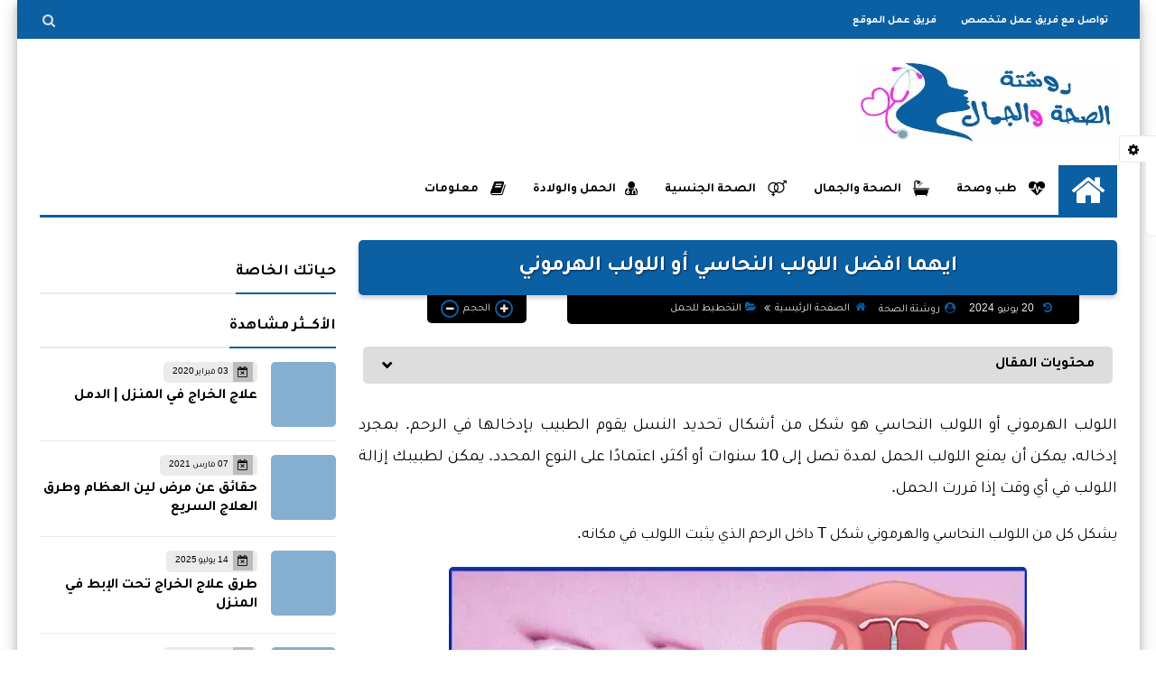

--- FILE ---
content_type: text/html; charset=UTF-8
request_url: https://www.madenat-al3ilm.com/2023/03/blog-post.html
body_size: 63397
content:
<!DOCTYPE html>
<html dir='rtl' lang='ar' xmlns='http://www.w3.org/1999/xhtml' xmlns:b='http://www.google.com/2005/gml/b' xmlns:data='http://www.google.com/2005/gml/data' xmlns:expr='http://www.google.com/2005/gml/expr'>
<head prefix='og: http://ogp.me/ns# fb: http://ogp.me/ns/fb# article: http://ogp.me/ns/article#'>
<link as='style' href='https://fonts.googleapis.com/css2?display=swap&family=Open+Sans' onload='this.onload=null; this.rel=&#39;stylesheet&#39;; document.body.classList.add(&#39;fontLoaded&#39;)' rel='preload'/>
<!-- DNS Prefetch -->
<link as='image' href='https://www.madenat-al3ilm.com/favicon.ico' rel='prefetch'/><link href='https://script.google.com' rel='dns-prefetch'/><link href='https://fonts.gstatic.com' rel='dns-prefetch'/><link href='https://fonts.googleapis.com' rel='dns-prefetch'/><link href='https://1.bp.blogspot.com' rel='dns-prefetch'/><link href='https://2.bp.blogspot.com' rel='dns-prefetch'/><link href='https://3.bp.blogspot.com' rel='dns-prefetch'/><link href='https://4.bp.blogspot.com' rel='dns-prefetch'/><link href='https://cdnjs.cloudflare.com' rel='dns-prefetch'/><link href='https://pagead2.googlesyndication.com' rel='dns-prefetch'/><link href='https://accounts.google.com' rel='dns-prefetch'/><link href='https://resources.blogblog.com' rel='dns-prefetch'/><link as='image' href='https://blogger.googleusercontent.com/img/b/R29vZ2xl/AVvXsEilKRxx2MWZEuVft17gbaSbCx9m01KuGRSuKKo-52k3N-4odg0Y0n2-lsX34ljFeJJ9_N4ucJbL4qI7rM406NVyCZc-Mg01-_HDOQF9yZe3PX71QrL_24gdcAdWnTZbC_8CLXZ5pcwgmHdP9rBcD1Q7lgpEbZ_9aO9exWXjQvBSX9qjMjLEImOEkija/w640-h380/%D8%A7%D9%84%D9%84%D9%88%D9%84%D8%A8.webp' rel='preload'/><link href='https://connect.facebook.net' rel='dns-prefetch'/><link href='https://www.facebook.com' rel='dns-prefetch'/><link href='https://disqus.com' rel='dns-prefetch'/><link href='https://c.disquscdn.com' rel='dns-prefetch'/>
<link as='font' crossorigin='anonymous' href='https://fonts.gstatic.com/s/tajawal/v12/Iurf6YBj_oCad4k1l4qkHrRpiZtK6GwN9w.woff2' rel='preload'/>
<link as='font' crossorigin='anonymous' href='https://fonts.gstatic.com/s/tajawal/v12/Iura6YBj_oCad4k1nzSBC5xLhLFw4Q.woff2' rel='preload'/>
<link as='font' crossorigin='anonymous' href='https://cdnjs.cloudflare.com/ajax/libs/font-awesome/4.7.0/fonts/fontawesome-webfont.woff2?v=4.7.0' rel='preload'/><link as='script' href='https://www.google-analytics.com/analytics.js' rel='preload'/>
<!-- Default Meta -->
<meta content='text/html; charset=UTF-8' http-equiv='Content-Type'/>
<meta content='width=device-width, initial-scale=1' name='viewport'/>
<link href='https://www.madenat-al3ilm.com/2023/03/blog-post.html' rel='canonical'/>
<meta content='ما هو اللولب؟, ما هي انواع اللولب IUDs؟, كيف يعمل اللولب؟, الفرق بين اللولب النحاسي واللولب الهرموني, ما هي مزايا استخدام اللولب؟.' name='description'/>
<link async='async' href='https://www.madenat-al3ilm.com/favicon.ico' rel='icon' type='image/x-icon'/>
<meta content='IE=edge' http-equiv='X-UA-Compatible'/>
<meta content='blogger' name='generator'/>
<meta content='#3c8dcf' name='theme-color'/>
<meta content='#3c8dcf' name='msapplication-navbutton-color'/>
<meta content='1793266832917696196' name='BlogId'/>
<link href='https://blogger.googleusercontent.com/img/b/R29vZ2xl/AVvXsEilKRxx2MWZEuVft17gbaSbCx9m01KuGRSuKKo-52k3N-4odg0Y0n2-lsX34ljFeJJ9_N4ucJbL4qI7rM406NVyCZc-Mg01-_HDOQF9yZe3PX71QrL_24gdcAdWnTZbC_8CLXZ5pcwgmHdP9rBcD1Q7lgpEbZ_9aO9exWXjQvBSX9qjMjLEImOEkija/w640-h380/%D8%A7%D9%84%D9%84%D9%88%D9%84%D8%A8.webp' rel='image_src'/>
<!--[if IE]><script type='text/javascript'>(function(){var html5=("abbr,article,aside,audio,canvas,datalist,details,"+"figure,footer,header,hgroup,mark,menu,meter,nav,output,"+"progress,section,time,video").split(',');for(var i=0;i<html5.length;i++){document.createElement(html5[i])}try{document.execCommand('BackgroundImageCache',false,true)}catch(e){}})()</script><![endif]-->
<!-- Title -->
<title>ايهما افضل اللولب النحاسي أو اللولب الهرموني</title>
<!-- Open Graph -->
<meta content='ar_AR' property='og:locale'/>
<meta content='https://www.madenat-al3ilm.com/2023/03/blog-post.html' property='og:url'/>
<meta content='ايهما افضل اللولب النحاسي أو اللولب الهرموني' property='og:title'/>
<meta content='روشتة الصحة والجمال' property='og:site_name'/>
<meta content='ما هو اللولب؟, ما هي انواع اللولب IUDs؟, كيف يعمل اللولب؟, الفرق بين اللولب النحاسي واللولب الهرموني, ما هي مزايا استخدام اللولب؟.' property='og:description'/>
<meta content='ايهما افضل اللولب النحاسي أو اللولب الهرموني' property='og:image:alt'/>
<meta content='article' property='og:type'/>
<meta content='https://blogger.googleusercontent.com/img/b/R29vZ2xl/AVvXsEilKRxx2MWZEuVft17gbaSbCx9m01KuGRSuKKo-52k3N-4odg0Y0n2-lsX34ljFeJJ9_N4ucJbL4qI7rM406NVyCZc-Mg01-_HDOQF9yZe3PX71QrL_24gdcAdWnTZbC_8CLXZ5pcwgmHdP9rBcD1Q7lgpEbZ_9aO9exWXjQvBSX9qjMjLEImOEkija/w1200-h630-p-k-no-nu/%D8%A7%D9%84%D9%84%D9%88%D9%84%D8%A8.webp' property='og:image'/>
<!-- Twitter Card -->
<meta content='summary_large_image' name='twitter:card'/>
<meta content='https://www.madenat-al3ilm.com/' name='twitter:domain'/>
<meta content='ما هو اللولب؟, ما هي انواع اللولب IUDs؟, كيف يعمل اللولب؟, الفرق بين اللولب النحاسي واللولب الهرموني, ما هي مزايا استخدام اللولب؟.' name='twitter:description'/>
<meta content='ايهما افضل اللولب النحاسي أو اللولب الهرموني' name='twitter:title'/>
<meta content='https://blogger.googleusercontent.com/img/b/R29vZ2xl/AVvXsEilKRxx2MWZEuVft17gbaSbCx9m01KuGRSuKKo-52k3N-4odg0Y0n2-lsX34ljFeJJ9_N4ucJbL4qI7rM406NVyCZc-Mg01-_HDOQF9yZe3PX71QrL_24gdcAdWnTZbC_8CLXZ5pcwgmHdP9rBcD1Q7lgpEbZ_9aO9exWXjQvBSX9qjMjLEImOEkija/w1200-h630-p-k-no-nu/%D8%A7%D9%84%D9%84%D9%88%D9%84%D8%A8.webp' name='twitter:image'/>
<!-- Feed Links -->
<link rel="alternate" type="application/atom+xml" title="روشتة الصحة والجمال - Atom" href="https://www.madenat-al3ilm.com/feeds/posts/default" />
<link rel="alternate" type="application/rss+xml" title="روشتة الصحة والجمال - RSS" href="https://www.madenat-al3ilm.com/feeds/posts/default?alt=rss" />
<link rel="service.post" type="application/atom+xml" title="روشتة الصحة والجمال - Atom" href="https://www.blogger.com/feeds/1793266832917696196/posts/default" />

<link rel="alternate" type="application/atom+xml" title="روشتة الصحة والجمال - Atom" href="https://www.madenat-al3ilm.com/feeds/6476887249172582929/comments/default" />
<!-- Required -->
<meta content='112576745484001' property='fb:app_id'/>
<meta content='100890423345785' property='fb:page_id'/>
<meta content='https://www.facebook.com/rosheta0' property='article:author'/>
<meta content='https://www.facebook.com/samy.hajaj' property='article:publisher'/>
<meta content='https://www.facebook.com/rosheta0' property='fb:pages'/>
<meta content='@madenat_al3ilm' name='twitter:site'/>
<meta content='246609403' name='twitter:site'/>
<meta content='@madenat_al3ilm' name='twitter:creator'/>
<meta content='qena' property='business:contact_data:locality'/>
<meta content='83624' property='business:contact_data:postal_code'/>
<meta content='Egypt' property='business:contact_data:country_name'/>
<meta content='retajsamy37@gmail.com' property='business:contact_data:email'/>
<meta content='https://www.madenat-al3ilm.com/' property='business:contact_data:website'/>
<link href='/favicon.ico' rel='apple-touch-icon' type='image/x-icon'/>
<!-- اكواد dns -->
<!-- تحديث تاريخ المقال -->
<!-- Template Skin -->
<style id='page-skin-1' type='text/css'><!--
/* === Squeeze Template ====
-> Platform : Blogger
-> Category : Magazine
-> Homepage : https://squeeze-template.blogspot.com
-> Version  : 2.3.1
-> Updated  : May 2023
*/
/* Normalize
===================*/
html{font-family:serif;line-height:1.15;-ms-text-size-adjust:100%;-webkit-text-size-adjust:100%}body{margin:0}article,aside,footer,header,nav,section{display:block}h1{font-size:2em;margin:.67em 0}figcaption,figure,main{display:block}figure{margin:1em 40px}hr{box-sizing:content-box;height:0;overflow:visible}pre{font-family:monospace,monospace;font-size:1em}a{background-color:transparent;-webkit-text-decoration-skip:objects}a:active,a:hover{outline-width:0}abbr[title]{border-bottom:none;text-decoration:underline;text-decoration:underline dotted}b,strong{font-weight:inherit;font-weight:bolder}code,kbd,samp{font-family:monospace,monospace;font-size:1em}dfn{font-style:italic}mark{background-color:#ff0;color:#000}small{font-size:80%}sub,sup{font-size:75%;line-height:0;position:relative;vertical-align:baseline}sub{bottom:-.25em}sup{top:-.5em}audio,video{display:inline-block}audio:not([controls]){display:none;height:0}img{max-width:100%;border-style:none}svg:not(:root){overflow:hidden}button,input,optgroup,select,textarea{font-family:serif;font-size:100%;line-height:1.15;margin:0}button,input{important;overflow:visible}button,select{text-transform:none}button,html [type="button"],
[type="reset"],[type="submit"]{-webkit-appearance:button}button::-moz-focus-inner,[type="button"]::-moz-focus-inner,[type="reset"]::-moz-focus-inner,[type="submit"]::-moz-focus-inner{border-style:none;padding:0}button:-moz-focusring,[type="button"]:-moz-focusring,[type="reset"]:-moz-focusring,[type="submit"]:-moz-focusring{outline:1px dotted ButtonText}fieldset{border:1px solid silver;margin:0 2px;padding:.35em .625em .75em}legend{box-sizing:border-box;color:inherit;display:table;max-width:100%;padding:0;white-space:normal}progress{display:inline-block;vertical-align:baseline}textarea{overflow:auto}[type="checkbox"],[type="radio"]{box-sizing:border-box;padding:0}[type="number"]::-webkit-inner-spin-button,[type="number"]::-webkit-outer-spin-button{height:auto}[type="search"]{-webkit-appearance:textfield;outline-offset:-2px}[type="search"]::-webkit-search-cancel-button,[type="search"]::-webkit-search-decoration{-webkit-appearance:none}::-webkit-file-upload-button{-webkit-appearance:button;font:inherit}details,menu{display:block}summary{display:list-item}canvas{display:inline-block}template{display:none}[hidden]{display:none}
*,:before,:after{-webkit-box-sizing:border-box;-moz-box-sizing:border-box;box-sizing:border-box}
iframe{border:none}
/* Spinner
===================*/
.Loading{position:fixed;z-index:9999;background-color:#fff;width:100vw;height:100vh;right:0;top:0}.spinner{text-align:center;top:-webkit-calc(50% - 12.5px);top:-moz-calc(50% - 12.5px);top:calc(50% - 12.5px);position:relative}.spinner > div{margin:0 5px;width:20px;height:20px;background:-webkit-linear-gradient(to left,#0b5fa3,#0b5fa3);background:-linear-gradient(to left,#0b5fa3,#0b5fa3);background:-moz-linear-gradient(to left,#0b5fa3,#0b5fa3);background:-o-linear-gradient(to left,#0b5fa3,#0b5fa3);background:linear-gradient(to left,#0b5fa3,#0b5fa3);border-radius:100%;display:inline-block;-webkit-animation:sk-bouncedelay 1.4s infinite ease-in-out both;-moz-animation:sk-bouncedelay 1.4s infinite ease-in-out both;-o-animation:sk-bouncedelay 1.4s infinite ease-in-out both;animation:sk-bouncedelay 1.4s infinite ease-in-out both}.spinner .bounce1{-webkit-animation-delay:-.32s;-moz-animation-delay:-.32s;-o-animation-delay:-.32s;animation-delay:-.32s}.spinner .bounce2{-webkit-animation-delay:-.16s;-moz-animation-delay:-.16s;-o-animation-delay:-.16s;animation-delay:-.16s}@-webkit-keyframes sk-bouncedelay{0%,80%,100%{-webkit-transform:scale(0)}40%{-webkit-transform:scale(1.0)}}@-moz-keyframes sk-bouncedelay{0%,80%,100%{-webkit-transform:scale(0);-moz-transform:scale(0);transform:scale(0)}40%{-webkit-transform:scale(1.0);-moz-transform:scale(1.0);transform:scale(1.0)}}@-o-keyframes sk-bouncedelay{0%,80%,100%{-webkit-transform:scale(0);-o-transform:scale(0);transform:scale(0)}40%{-webkit-transform:scale(1.0);-o-transform:scale(1.0);transform:scale(1.0)}}@keyframes sk-bouncedelay{0%,80%,100%{-webkit-transform:scale(0);-moz-transform:scale(0);-o-transform:scale(0);transform:scale(0)}40%{-webkit-transform:scale(1.0);-moz-transform:scale(1.0);-o-transform:scale(1.0);transform:scale(1.0)}}
/* Fonts
===================*/
/* 1. المجموعة العادية (للنص والمتن) */
/* نستخدم الرابط الذي كنت تظنه للبولد سابقا&#1611; ليصبح هو العادي */
@font-face {
font-family: 'Tajawal';
font-style: normal;
font-weight: 400;
src: local('Tajawal'), url(https://fonts.gstatic.com/s/tajawal/v12/Iura6YBj_oCad4k1nzSBC5xLhLFw4Q.woff2) format('woff2');
}
@font-face {
font-family: 'Tajawal';
font-style: normal;
font-weight: 500;
src: local('Tajawal'), url(https://fonts.gstatic.com/s/tajawal/v12/Iura6YBj_oCad4k1nzSBC5xLhLFw4Q.woff2) format('woff2');
}
/* 2. المجموعة السميكة (للعناوين) */
/* نستخدم الرابط الآخر ليصبح هو البولد */
@font-face {
font-family: 'Tajawal';
font-style: normal;
font-weight: 600;
src: local('Tajawal Bold'), url(https://fonts.gstatic.com/s/tajawal/v12/Iurf6YBj_oCad4k1l4qkHrRpiZtK6GwN9w.woff2) format('woff2');
}
@font-face {
font-family: 'Tajawal';
font-style: normal;
font-weight: 700;
src: local('Tajawal Bold'), url(https://fonts.gstatic.com/s/tajawal/v12/Iurf6YBj_oCad4k1l4qkHrRpiZtK6GwN9w.woff2) format('woff2');
}
@font-face {
font-family: 'Tajawal';
font-style: normal;
font-weight: 800;
src: local('Tajawal Bold'), url(https://fonts.gstatic.com/s/tajawal/v12/Iurf6YBj_oCad4k1l4qkHrRpiZtK6GwN9w.woff2) format('woff2');
}
/* Carousel
===================*/
@keyframes splide-loading{
0%{transform:rotate(0)}
to{transform:rotate(1turn)}
}
.splide__container{position:relative;box-sizing:border-box}
.splide__list{margin:0!important;padding:0!important;width:-webkit-max-content;width:max-content;will-change:transform}
.splide.is-active .splide__list{display:flex}
.splide{visibility:hidden}
.splide,.splide__slide{position:relative}
.splide__slide{box-sizing:border-box;list-style-type:none!important;margin:0;flex-shrink:0}
.splide__slide img{vertical-align:bottom}
.splide__slider{position:relative}
.splide__track{position:relative;z-index:0;overflow:hidden}
.splide--draggable>.splide__track>.splide__list>.splide__slide{-webkit-user-select:none;user-select:none}
.splide--fade>.splide__track>.splide__list{display:block}
.splide--fade>.splide__track>.splide__list>.splide__slide{position:absolute;top:0;left:0;z-index:0;opacity:0}
.splide--fade>.splide__track>.splide__list>.splide__slide.is-active{position:relative;z-index:1;opacity:1}
.splide--rtl{direction:rtl}
.splide--ttb>.splide__track>.splide__list{display:block}
.splide__arrow svg{width:1.2em;height:1.2em;fill:currentColor}
.splide__arrow{cursor:pointer}
.splide__arrow--prev svg{transform:scaleX(-1)}
.splide--nav>.splide__track>.splide__list>.splide__slide:focus{outline:none}
.splide--rtl>.splide__arrows .splide__arrow--prev svg,.splide--rtl>.splide__track>.splide__arrows .splide__arrow--prev svg{transform:scaleX(1)}
.splide--rtl>.splide__arrows .splide__arrow--next svg,.splide--rtl>.splide__track>.splide__arrows .splide__arrow--next svg{transform:scaleX(-1)}
.splide--ttb>.splide__arrows .splide__arrow--prev svg,.splide--ttb>.splide__track>.splide__arrows .splide__arrow--prev svg{transform:rotate(-90deg)}
.splide--ttb>.splide__arrows .splide__arrow--next svg,.splide--ttb>.splide__track>.splide__arrows .splide__arrow--next svg{transform:rotate(90deg)}
/* Main
===================*/
body{font-family:'Tajawal',sans-serif;font-size:14px;line-height:1.5em;visibility:visible!important}
body[data-overflow='false']{overflow:hidden}
body.boxed .main-container{max-width:1243px}
body[data-protect='true']{-webkit-user-select:none;-khtml-user-select:none;-moz-user-select:none;-ms-user-select:none;user-select:none}
body::-webkit-scrollbar{background-color:#ffffff;width:10px}
body::-webkit-scrollbar-thumb{background:#0b5fa3}
body::-moz-selection{background:#0b5fa3;color:#FFF}
::-moz-selection{background:#0b5fa3;color:#FFF}
::selection{background:#0b5fa3;color:#FFF}
ul{list-style:none;padding:0;margin:0}
p{line-height:2;font-size:12px}
a{text-decoration:none;color:inherit}
.main-container{max-width:100%;width:100%;margin:0 auto;background-color:#ffffff;-webkit-box-shadow:0 4px 8px 0 rgba(0,0,0,0.2),0 6px 20px 0 rgba(0,0,0,0.19);-moz-box-shadow:0 4px 8px 0 rgba(0,0,0,0.2),0 6px 20px 0 rgba(0,0,0,0.19);box-shadow:0 4px 8px 0 rgba(0,0,0,0.2),0 6px 20px 0 rgba(0,0,0,0.19)}
.main-container:before,.main-container:after{content:'';display:block;height:3px;background:-webkit-linear-gradient(to left,#0b5fa3,#0b5fa3);background:-o-linear-gradient(to left,#0b5fa3,#0b5fa3);background:-moz-linear-gradient(to left,#0b5fa3,#0b5fa3);background:linear-gradient(to left,#0b5fa3,#0b5fa3)}
#RecentPosts{margin-bottom:25px}
.side-right{margin-bottom:25px}
body.no-sidebar .side-right{float:none;width:100%}
body.no-sidebar aside{display:none}
.tempscheme{border-color:#0b5fa3 #000000 #0b5fa3 #7b9374;float:right;text-align:left}
/* Widths
===================*/
.middle-content{display:flex;align-items:flex-start;justify-content:space-between}
.side-right{position:relative;width:calc(100% - 330px - 20px)}
aside{width:330px;position:relative;margin-right:25px}
.wrapper{max-width:1243px;margin:0 auto}
#footer .color-wrap{position:relative;background-color:rgba(0,0,0,0.1)}
.main-wrap{padding:0 25px}
.stickysides .side-right,.stickysides aside{position:sticky;top:0}
/* Framework
===================*/
/* Headlines */
.headline{margin-bottom:15px;border-bottom:2px solid #ebebeb}
.main-wrap aside .headline{margin-bottom:15px;border-bottom:2px solid #ebebeb}
footer .headline{margin-bottom:15px;border-bottom:2px solid #0b5fa3}
.headline h2,.headline h4{display:inline-block;margin:0 0 12px;font-size:17px;position:relative}
.main-wrap .headline h2{color:#000000}
.main-wrap .headline h4{color:#000000}
.main-wrap .headline{border-bottom:2px solid #dddddd}
.main-wrap aside .headline h4{color:#000000}
footer .headline h4{color:#adbda8}
.headline h2:after,.headline h4:after{content:"";height:2px;background:-webkit-linear-gradient(to left,#0b5fa3,#0b5fa3);background:-o-linear-gradient(to left,#0b5fa3,#0b5fa3);background:-moz-linear-gradient(to left,#0b5fa3,#0b5fa3);background:linear-gradient(to left,#0b5fa3,#0b5fa3);position:absolute;top:33px;left:0;right:0;bottom:0}
.headline > a{color:#6b6b6b;float:left;padding:5px 12px;font-size:12px;background-color:#ebebeb;border-radius:5px;line-height:18px}
/* Read More */
.read-more{display:inline-block;background:-webkit-linear-gradient(to left,#0b5fa3,#0b5fa3);background:-o-linear-gradient(to left,#0b5fa3,#0b5fa3);background:-moz-linear-gradient(to left,#0b5fa3,#0b5fa3);background:linear-gradient(to left,#0b5fa3,#0b5fa3);padding:5px 15px;font-size:14px;font-weight:700;color:#dddddd;border-radius:30px}
.read-more:hover{padding:5px 25px}
/* Post Share */
.post-share{float:left}
.post-share .share-icon{z-index:1;float:left;width:31px;height:31px;line-height:31px;text-align:center;background:-webkit-linear-gradient(to left,#0b5fa3,#0b5fa3);background:-o-linear-gradient(to left,#0b5fa3,#0b5fa3);background:-moz-linear-gradient(to left,#0b5fa3,#0b5fa3);background:linear-gradient(to left,#0b5fa3,#0b5fa3);color:#dddddd;font-size:16px;border-radius:100%;cursor:pointer;position:relative}
.post-share .share-icon:after{opacity:0;content:"";font-family:FontAwesome;border-width:5px;border-style:solid;position:absolute;top:11px;left:97%;pointer-events:none}
.rtl .post-share .share-icon:after{border-color:transparent transparent transparent #0b5fa3}
.ltr .post-share .share-icon:after{border-color:transparent #0b5fa3 transparent transparent}
.post-share .share-icon.arrow:after{opacity:1}
.post-share .share-icon i{pointer-events:none}
.post-share .share-menu{visibility:hidden;float:left;margin-top:1px;margin-bottom:0;margin-left:5px}
.post-share .share-menu li{float:left;opacity:0;margin-left:5px}
.rtl .post-share .share-menu li{-webkit-transform:translateX(-30px);-ms-transform:translateX(-30px);-moz-transform:translateX(-30px);-o-transform:translateX(-30px);transform:translateX(-30px)}
.ltr .post-share .share-menu li{-webkit-transform:translateX(30px);-ms-transform:translateX(30px);-moz-transform:translateX(30px);-o-transform:translateX(30px);transform:translateX(30px)}
.post-share .share-menu li a:before{width:27px;height:27px;line-height:29px;margin-top:1px;border-radius:100%;color:#FFF;display:block;font-family:FontAwesome;text-align:center;}
.post-share .share-menu li:nth-of-type(1) a:before{content:"\f09a";background-color:#3b5998}
.post-share .share-menu li:nth-of-type(2) a:before{content:"\f099";background-color:#1da1f2}
.post-share .share-menu li:nth-of-type(3) a:before{content:"\f231";background-color:#cc2127}
.share-open.share-menu{visibility:visible}
[dir] .share-open.share-menu li{opacity:1;-webkit-transform:translateX(0);-ms-transform:translateX(0);-moz-transform:translateX(0);-o-transform:translateX(0);transform:translateX(0)}
.share-open.share-menu li:nth-of-type(1){-webkit-transition:.4s linear;-o-transition:.4s linear;-moz-transition:.4s linear;transition:.4s linear}
.share-open.share-menu li:nth-of-type(2){-webkit-transition:.3s linear;-o-transition:.3s linear;-moz-transition:.3s linear;transition:.3s linear}
.share-open.share-menu li:nth-of-type(3){-webkit-transition:.2s linear;-o-transition:.2s linear;-moz-transition:.2s linear;transition:.2s linear}
/* Image Wrap */
.img-wrap{display:block;border-radius:5px;overflow:hidden;position:relative}
.img-wrap:hover img{-webkit-transform:scale(1.1) rotate(3deg);-ms-transform:scale(1.1) rotate(3deg);-moz-transform:scale(1.1) rotate(3deg);-o-transform:scale(1.1) rotate(3deg);transform:scale(1.1) rotate(3deg)}
.overlay{opacity:0;width:100%;height:100%;overflow:hidden;border-radius:5px;background:-webkit-linear-gradient(to left,#0b5fa3,#0b5fa3);background:-o-linear-gradient(to left,#0b5fa3,#0b5fa3);background:-moz-linear-gradient(to left,#0b5fa3,#0b5fa3);background:linear-gradient(to left,#0b5fa3,#0b5fa3);position:absolute;top:0;left:0}{opacity:0;width:100%;height:100%;overflow:hidden;border-radius:5px;background:rgba(0,0,0,0.6);position:absolute;top:0;left:0}
.img-wrap:hover .overlay{opacity:.8}
.details-on-img{position:absolute;top:0;left:0;right:0;bottom:0}
.details-on-img .author-prof,.details-on-img .post-date{padding:0 4px;background:#ffffff;font-size:10px;border-radius:2px;position:absolute;right:-100%;z-index:2;-webkit-box-shadow:-2px 2px 10px -1px rgba(0,0,0,0.3);-moz-box-shadow:-2px 2px 10px -1px rgba(0,0,0,0.3);box-shadow:-2px 2px 10px -1px rgba(0,0,0,0.3)}
.details-on-img .author-prof{color:#0b5fa3}
.details-on-img .post-date{color:#0b5fa3}
.img-wrap .author-prof{top:30px;-webkit-transition:.4s linear;-o-transition:.4s linear;-moz-transition:.4s linear;transition:.4s linear}
.img-wrap .post-date{top:55px;-webkit-transition:.6s linear;-o-transition:.6s linear;-moz-transition:.6s linear;transition:.6s linear}
.img-wrap:hover .author-prof,.img-wrap:hover .post-date{right:0}
.img-wrap img{display:block;width:100%;height:100%}
.rtl .details-on-img > *{direction:rtl}
.ltr .details-on-img > *{direction:ltr}
.details-on-img i{margin-left:5px;float:right;margin-top:5px}
.caption{padding:30px;background:-webkit-gradient(linear,left top, left bottom,from(transparent),color-stop(rgba(0,0,0,0.7)),to(#000));background:-webkit-linear-gradient(transparent,rgba(0,0,0,0.7),#000);background:-o-linear-gradient(transparent,rgba(0,0,0,0.7),#000);background:-moz-linear-gradient(transparent,rgba(0,0,0,0.7),#000);background:linear-gradient(transparent,rgba(0,0,0,0.7),#000);color:#FFF;position:absolute;bottom:0;right:0;left:0}
aside .img-wrap:before,aside .img-wrap:after{display:none}
/* Social Colors */
.social .fa-facebook{background-color:#3b5998}.social .fa-twitter{background-color:#1da1f2}.social .fa-rss{background-color:#f26522}.social .fa-dribbble{background-color:#ea4c89}.social .fa-google-plus{background-color:#dd4b39}.social .fa-pinterest{background-color:#cc2127}.social .fa-linkedin{background-color:#0976b4}.social .fa-wordpress{background-color:#00769d}.social .fa-github{background-color:#000000}.social .fa-youtube{background-color:#e52d27}.social .fa-quora{background-color:#a82400}.social .fa-spotify{background-color:#1ed760}.social .fa-snapchat{background-color:#f5d602}.social .fa-flickr{background-color:#FF0084}.social .fa-instagram{background-color:#7c38af;background:radial-gradient(circle at 0 130%, #fdf497 0%, #fdf497 5%, #fd5949 45%,#d6249f 60%,#285AEB 90%)}.social .fa-behance{background-color:#009fff}.social .fa-whatsapp{background-color:#0D660A}.social .fa-soundcloud{background-color:#FF5419}.social .fa-tumblr{background-color:#3e5a70}.social .fa-khamsat{background-color:#f9b01c}.social .fa-tradent{background-color:#59c5c4}.social .fa-blogger{background-color:#fc9644}.social .fa-telegram{background-color:#32AEE1}.social .fa-google-play{background-color:#3d9dab}.social .fa-mostaql{background-color:#2caae2}.social .fa-messenger{background-color:#0084ff}.social .fa-paypal{background-color:#193685}.social .fa-reddit{background-color:#ff4500}.social .fa-vk{background-color:#45668e}.social .fa-website{background-color:#444444}.fa-website:before{content:"\f0ac"}social .fa-tiktok{background-color:#000}.social .fa-discord{background-color:#6265ed}.social .fa-patreon{background-color:#f74a20}.social .fa-twitch{background-color:#a970ff}.social .fa-tiktok{background-color:#000}
/* Label-Title */
.label-title{padding:0 8px;background:-webkit-linear-gradient(to left,#0b5fa3,#0b5fa3);background:-o-linear-gradient(to left,#0b5fa3,#0b5fa3);background:-moz-linear-gradient(to left,#0b5fa3,#0b5fa3);background:linear-gradient(to left,#0b5fa3,#0b5fa3);color:#dddddd;font-size:12px;border-radius:10px;position:absolute;top:10px;right:10px;z-index:2}
.img-wrap:hover .label-title{right:-100%}
.img-wrap .label-name{float:right;background:-webkit-linear-gradient(to left,#0b5fa3,#0b5fa3);background:-o-linear-gradient(to left,#0b5fa3,#0b5fa3);background:-moz-linear-gradient(to left,#0b5fa3,#0b5fa3);background:linear-gradient(to left,#0b5fa3,#0b5fa3);padding:2px 10px;border-radius:100px;font-size:12px;margin-bottom:10px;color:#dddddd;position:relative;right:0}
.img-wrap:hover .label-name{right:-100%}
/* Ribble Button */
.ribble{position:relative;overflow:hidden}
.ribble span{font-weight:bold;position:relative;z-index:1;-webkit-transition:.6s ease-in-out;-o-transition:.6s ease-in-out;-moz-transition:.6s ease-in-out;transition:.6s ease-in-out}
.ribble:hover{padding:5px 20px}
.ribble:hover span{color:#dddddd}
.ribble:before{content:'';background:-webkit-linear-gradient(to left,#0b5fa3,#0b5fa3);background:-o-linear-gradient(to left,#0b5fa3,#0b5fa3);background:-moz-linear-gradient(to left,#0b5fa3,#0b5fa3);background:linear-gradient(to left,#0b5fa3,#0b5fa3);position:absolute;top:100%;right:-200%;height:200%;width:200%;display:block;z-index:1;border-radius:100px;-webkit-transform:scale(0);-ms-transform:scale(0);-moz-transform:scale(0);-o-transform:scale(0);transform:scale(0);-webkit-transition:.5s ease-in-out;-o-transition:.5s ease-in-out;-moz-transition:.5s ease-in-out;transition:.5s ease-in-out}
.ribble:hover:before{top:-25px;right:-50px;-webkit-transform:scale(1);-ms-transform:scale(1);-moz-transform:scale(1);-o-transform:scale(1);transform:scale(1)}
/* Other */
.blog-admin,#uds-searchControl,#ContactForm93{display:none}
.clear-left{display:block;clear:left}
.clear{clear:both;display:block}
object{max-width:100%}
.hide{display:none!important}
*:not(.notr),:not(.notr):before,:not(.notr):after{-webkit-transition:.3s ease-in-out;-o-transition:.3s ease-in-out;-moz-transition:.3s ease-in-out;transition:.3s ease-in-out}
.post-body #ContactForm93{display:block}
div#Tempnec{display:none!important}
#blogger-components{display:none!important}
body .cookie-choices-info{top:auto;bottom:0;background-color:#333}
/* Header
===================*/
header .color-wrap{background-color:#0b5fa3}
header #top-bar{padding:0 25px;height:40px;line-height:40px;color:#FFF;position:relative}
#head-sec{padding:25px 25px;min-height:120px;overflow:hidden}
/* Fixed TopBar */
header .color-wrap.fixed{position:fixed;width:100%;top:0;right:0;z-index:6}
/* Header Social */
header #top-bar #LinkList301{z-index:1;max-width:30%;margin-left:45px;float:left;position:relative;height:40px}
#LinkList301 .social-static{margin-top:5px;white-space:nowrap;overflow-x:auto}
#LinkList301 .social-static li{vertical-align:top}
#LinkList301 .social-static::-webkit-scrollbar{#ffffff;width:0px}
.social-static li{display:inline-block;margin:1px 2px 0;overflow:hidden}
.social-static li i{color:#FFF;width:28px;height:28px;line-height:28px;border-radius:100%;display:block;text-align:center;font-size:16px}
.social-static li svg{width:28px;height:28px;padding:6px 0;border-radius:100%;display:block;fill:#FFF}
.social-static li:hover{-webkit-animation:SocIcons .2s ease-in-out;-moz-animation:SocIcons .2s ease-in-out;-o-animation:SocIcons .2s ease-in-out;animation:SocIcons .2s ease-in-out}
@-webkit-keyframes SocIcons{
50%{-webkit-transform:scale(0.7);transform:scale(0.7)}
100%{-webkit-transform:scale(1.5);transform:cale(1.5)}
}
@-moz-keyframes SocIcons{
50%{-webkit-transform:scale(0.7);-moz-transform:scale(0.7);transform:scale(0.7)}
100%{-webkit-transform:scale(1.5);-moz-transform:cale(1.5);transform:cale(1.5)}
}
@-o-keyframes SocIcons{
50%{-webkit-transform:scale(0.7);-o-transform:scale(0.7);transform:scale(0.7)}
100%{-webkit-transform:scale(1.5);-o-transform:cale(1.5);transform:cale(1.5)}
}
@keyframes SocIcons{
50%{-webkit-transform:scale(0.7);-moz-transform:scale(0.7);-o-transform:scale(0.7);transform:scale(0.7)}
100%{-webkit-transform:scale(1.5);-moz-transform:cale(1.5);-o-transform:cale(1.5);transform:cale(1.5)}
}
/* Header Pages List */
header #top-bar #PageList301{float:right;height:40px}
header #top-bar .menu li{float:right;margin:8px 0}
header #top-bar .menu li a{-webkit-transition:none;-o-transition:none;-moz-transition:none;transition:none;background:#0b5fa3;margin-left:7px;font-size:12px;display:block;line-height:normal;padding:0 10px;border-radius:5px;font-weight:700;color:#ffffff;line-height:2em}
header #top-bar .menu li a:hover,header #top-bar .menu li.selected a{color:#dddddd!important;background:-webkit-linear-gradient(to left,#0b5fa3,#0b5fa3);background:-o-linear-gradient(to left,#0b5fa3,#0b5fa3);background:-moz-linear-gradient(to left,#0b5fa3,#0b5fa3);background:linear-gradient(to left,#0b5fa3,#0b5fa3)}
header #top-bar .menu-res{display:none}
header #top-bar .menu-res button{background:none;border:none;display:block;width:30px;height:30px;line-height:25px;padding:0;font-size:18px;background:-webkit-linear-gradient(to left,#0b5fa3,#0b5fa3);background:-o-linear-gradient(to left,#0b5fa3,#0b5fa3);background:-moz-linear-gradient(to left,#0b5fa3,#0b5fa3);background:linear-gradient(to left,#0b5fa3,#0b5fa3);color:#dddddd;text-align:center;border-radius:5px;cursor:pointer;position:absolute;top:5px;right:25px;z-index:2;cursor:pointer}
.menu-res-wrap ul:before{content:"";border-width:8px;border-style:solid;border-color:transparent transparent #ffffff;position:absolute;top:-14px;right:10px;z-index:2}
.menu-res-wrap ul{width:180px;top:50px;position:absolute;background-color:#ffffff;right:10px;padding:10px;border-radius:5px;z-index:-1;opacity:0;pointer-events:none;}
.menu-res-wrap ul.open{z-index:9999999;opacity:1;pointer-events:auto;}
.menu-res-wrap li a{display:block;border-bottom:1px dashed rgba(255,255,255,0.075);color:#eeeeee;text-align:center}
.menu-res-wrap li:last-of-type a{border-bottom:none}
/* Search Box */
header #HTML301{height:100%;position:absolute;left:20px;min-width:230px}
header .search{position:relative;display:flex;justify-content:flex-end;align-items:center;height:30px;margin-top:5px}
header .search label{width:0px;overflow:hidden;height:100%;display:flex;flex-wrap:wrap}
header .search input{z-index:1;font-family:inherit;border-radius:5px;height:100%;width:100%;background-color:#ffffff;color:#000000;font-size:12px;border:none;padding:0 15px;outline:none}
header .search button{color:#dddddd;background:-webkit-linear-gradient(to left,#0b5fa3,#0b5fa3);background:-o-linear-gradient(to left,#0b5fa3,#0b5fa3);background:-moz-linear-gradient(to left,#0b5fa3,#0b5fa3);background:linear-gradient(to left,#0b5fa3,#0b5fa3);display:block;width:30px;height:30px;line-height:30px;padding:0;font-size:15px;text-align:center;border-radius:5px;cursor:pointer;flex-shrink:0;position:relative;border:none}
header .search.open-search label{width:100%}
/* Logo & AD */
#Header1{width:290px;float:right}
#Header1 .headone{font-weight:700;display:block;margin:0 0 10px;font-size:35px;line-height:1em;text-align:center}
#Header1 p{margin:0;font-size:12px;text-align:center;line-height:1.5em}
#Header1 img{width:auto;max-width:100%;margin:0 auto;display:block;height:auto}
.img-logo{display:block}
#HTML302,#HTML307{width:728px;float:left;text-align:left}
/* Main Menu */
#menu-bar{clear:both;position:relative;padding:0 25px;margin-bottom:25px}
#LinkList302{height:58px;background-color:#ffffff;position:relative;border-radius:5px}
#LinkList302:before{content:'';display:block;height:3px;background:-webkit-linear-gradient(to left,#0b5fa3,#0b5fa3);background:-o-linear-gradient(to left,#0b5fa3,#0b5fa3);background:-moz-linear-gradient(to left,#0b5fa3,#0b5fa3);background:linear-gradient(to left,#0b5fa3,#0b5fa3);position:absolute;width:100%;bottom:0;right:0}
#menu-bar .menu-bar ul li{float:right}
#menu-bar .menu-bar ul li>a{font-weight:700;display:block;width:100%;padding:17px 15px;color:#000000;position:relative}
#menu-bar .menu-bar li>a:hover{background-color:#0b5fa3;color:#ebebeb}
#menu-bar .menu-bar ul li.drop-menu-st >a{padding-left:30px}
.menu-bar ul i{font-size:18px;display:inline-block;vertical-align:middle;margin-left:10px}
#menu-bar .home{white-space:nowrap;overflow:hidden;height:55px;line-height:25px;background:-webkit-linear-gradient(to left,#0b5fa3,#0b5fa3);background:-o-linear-gradient(to left,#0b5fa3,#0b5fa3);background:-moz-linear-gradient(to left,#0b5fa3,#0b5fa3);background:linear-gradient(to left,#0b5fa3,#0b5fa3);color:#FFF!important;min-width:65px;max-width:65px;border-start-start-radius:5px}
#menu-bar .home:hover{max-width:100%!important;padding-right:40px}
#menu-bar .home span{position:relative;right:50px}
#menu-bar .home:hover span{right:0px}
.home:before{font-weight:400;content:"\f015";font-family:"fontawesome";font-size:20px;position:absolute;right:23px;text-indent:0;-webkit-transform:scale(2);-ms-transform:scale(2);-moz-transform:scale(2);-o-transform:scale(2);transform:scale(2);top:16px}
#menu-bar .home:hover:before{right:10px;-webkit-transform:scale(1);-ms-transform:scale(1);-moz-transform:scale(1);-o-transform:scale(1);transform:scale(1)}
/* Sub Menu */
#menu-bar .menu-bar li>ul li a{padding:12px 20px}
#menu-bar .menu-bar li>ul li a:hover{background:-webkit-linear-gradient(to left,#0b5fa3,#0b5fa3);background:-o-linear-gradient(to left,#0b5fa3,#0b5fa3);background:-moz-linear-gradient(to left,#0b5fa3,#0b5fa3);background:linear-gradient(to left,#0b5fa3,#0b5fa3);color:#dddddd;padding-right:30px}
.drop-menu-st{position:relative;padding-bottom:5px}
.drop-menu-st:after{content:"\f078";font-family:"fontawesome";font-size:10px;color:#000000;position:absolute;top:18px;left:10px}
.drop-menu-st > ul{display:none;width:200px;height:auto;background-color:#ffffff;position:absolute;top:58px;z-index:10;-webkit-box-shadow:0 5px 5px 0 rgba(0,0,0,0.2);-moz-box-shadow:0 5px 5px 0 rgba(0,0,0,0.2);box-shadow:0 5px 5px 0 rgba(0,0,0,0.2)}
.drop-menu-st:hover > ul{display:block}
#menu-bar .drop-menu-st ul li{float:none;position:relative}
/* Bottom Menu */
.bot-menu-st:hover > ul{display:block}
.bot-menu-st > ul{display:none;width:200px;height:auto;background-color:#ffffff;position:absolute;top:0;right:100%;z-index:10;-webkit-box-shadow:0 5px 5px 0 rgba(0,0,0,0.2);box-shadow:0 5px 5px 0 rgba(0,0,0,0.2)}
.rtl .bot-menu-st:after{content:"\f053"}
.ltr .bot-menu-st:after{content:"\f054"}
.bot-menu-st:after{font-family:"fontawesome";font-size:10px;color:#000000;position:absolute;top:12px;left:10px}
/* Fixed Menu */
.fixed#menu-bar{height:58px}
.fixed#menu-bar #LinkList302{width:100%;position:fixed;z-index:6;top:0;right:0;-webkit-box-shadow:rgba(0,0,0,0.1) 0 2px 2px;box-shadow:rgba(0,0,0,0.1) 0 2px 2px;opacity:.99;-webkit-animation:fxd 1s;animation:fxd 1s}
@-webkit-keyframes fxd{
from{top:-60px}
to{top:0}
}
@keyframes fxd{
from{top:-60px}
to{top:0}
}
/* Mega Menu */
.mega-wrap{background-color:#ffffff;overflow:hidden;width:100%;position:absolute;top:100%;right:0;padding:0 20px;z-index:-1;max-height:0}
.mega-wrap.open{max-height:295px;height:295px;padding:20px;z-index:5}
.mega-wrap > i.fa-spin{color:#ffffff;display:block;text-align:center;font-size:40px;margin-top:80px}
.mega-post:last-of-type{margin-left:0}
.mega-post{padding:0 10px}
.mega-wrap .splide__track{margin:0 -10px}
.mega-post .img-wrap{height:180px}
.mega-post .post-title a{color:#000000;font-size:14px}
.mega-post .post-title a:hover{color:#ebebeb}
.mega-post .post-title{margin:0;max-height:50px;overflow:hidden}
.mega-carousel .splide__arrows button{position:absolute;top:80px;background-color:#d8d8d8;font-family:"fontawesome";width:25px;height:25px;fill:#ffffff;font-size:10px;line-height:0;border:none;border-radius:100%;z-index:2}
.mega-carousel .splide__arrow.splide__arrow--prev{right:10px}
.mega-carousel .splide__arrow.splide__arrow--next{left:10px}
.mega-post .details{margin-bottom:5px}
.mega-post .post-date i{font-size:inherit}
.mega-post .post-date{color:#000000}
.mega-post .details{margin:5px 0 0}
/* Responsive Menu */
.menu-bar-res{display:none;float:left;border:none;background:none;padding:0px}
.menu-bar-res .fa-bars{cursor:pointer;color:#dddddd;background:-webkit-linear-gradient(to left,#0b5fa3,#0b5fa3);background:-o-linear-gradient(to left,#0b5fa3,#0b5fa3);background:-moz-linear-gradient(to left,#0b5fa3,#0b5fa3);background:linear-gradient(to left,#0b5fa3,#0b5fa3);height:55px;width:55px;text-align:center;font-size:26px;padding-top:16px;border-start-end-radius:5px}
.res-home{display:none;float:right;height:55px;width:110px;text-align:center;padding-top:17px;color:#dddddd;background:-webkit-linear-gradient(to left,#0b5fa3,#0b5fa3);background:-o-linear-gradient(to left,#0b5fa3,#0b5fa3);background:-moz-linear-gradient(to left,#0b5fa3,#0b5fa3);background:linear-gradient(to left,#0b5fa3,#0b5fa3);font-weight:700;border-start-start-radius:5px}
.res-home:before{content:"\f015";font-family:FontAwesome;font-weight:400;font-size:24px;margin-left:5px;display:inline-block;vertical-align:-2px}
/* Intro
===================*/
.intro{clear:both;padding:0 25px}
#section11:not(:empty){margin-bottom:20px;overflow:hidden}
/* Ticker */
.ticker{height:40px;overflow:hidden;background-color:#ebebeb;border-radius:5px}
.ticker-title{float:right;height:40px;line-height:40px;padding:0 20px 0 50px;padding-top:0;padding-bottom:0px;padding-right:50px;padding-left:20px;background-color:#000000;color:#dadada;font-size:16px;border-left:4px solid #0b5fa3;position:relative;z-index:1;border-radius:5px}
.ticker-title:after{content:"\f1ea";font-family:FontAwesome;font-size:18px;color:inherit;position:absolute;top:2px;right:15px}
.ticker-content nav{display:flex}
.ticker-content ul{display:flex;align-items:center;height:40px;line-height:40px;position:relative}
.ticker-content li{margin:0 20px;flex-shrink:0}
.ticker-content li:first-child{margin-right:0}
.ticker-content li:last-child{margin-left:0}
.ticker-content li:hover{color:#0b5fa3}
.ticker-content li:before{content:"\f02e";font-family:FontAwesome;font-size:12px;color:#0b5fa3;margin-left:15px;display:inline-block;}
.ticker-content li a{color:#000000;font-weight:600;}
.ticker-content li a:hover{text-decoration:underline;color:#0b5fa3}
/* Intro Slider */
.intro .section{margin-bottom:25px}
.main-slider .splide__track,.main-slider .splide__list{height:100%}
.main-slider .m-slider{float:right;width:62.5%;height:440px}
.main-slider .m-slider .img-wrap{width:100%;height:100%}
.main-slider .m-slider .item{width:100%;height:100%}
.main-slider .left-box{float:left;width:36.459%;height:440px;overflow:hidden}
.main-slider .left-box .top,.main-slider .left-box .bottom{position:relative}
.main-slider .left-box .top{margin-bottom:12px}
.main-slider .left-box .img-wrap{width:100%;height:214px}
.main-slider .img-wrap:hover .details-on-img .author-prof{top:30px}
.main-slider .img-wrap:hover .details-on-img .post-date{top:55px}
.main-slider h3{margin:0;clear:both}
.main-slider .m-slider h3{font-size:18px}
.main-slider .left-box h3{font-size:16px}
.main-slider h3 a{display:block}
.main-slider .m-slider .caption p{height:52px;overflow:hidden;margin:5px 0 0;font-size:13px}
.main-slider .splide__arrows{margin:auto;position:absolute;top:46%;left:0;right:0;z-index:1}
.main-slider .splide__arrows button.splide__arrow--next,.main-slider .splide__arrows button.splide__arrow--prev{padding:0;border:none;background:-webkit-gradient(linear,left,from(#0b5fa3),to(#0b5fa3));background:linear-gradient(to left,#0b5fa3,#0b5fa3);width:35px;height:35px;position:absolute;text-align:center;color:#dddddd}
.main-slider .splide__arrows .splide__arrow--next{left:0;border-end-start-radius:5px;border-start-start-radius:5px}
.main-slider .splide__arrows .splide__arrow--prev{right:0;border-start-end-radius:5px;border-end-end-radius:5px}
.main-slider .img-wrap{cursor:pointer}
/* Sidebar
===================*/
aside .widget{margin-bottom:25px}
/* Footer
===================*/
#footer{position:relative;background:-webkit-gradient(linear,left,from(#0b5fa3),to(#0b5fa3));background:linear-gradient(to left,#0b5fa3,#0b5fa3);border-top:3px solid #0b5fa3;clear:both}
#footer-sections{font-size:0;padding:25px 10px;display:flex;justify-content:space-between}
#footer-sections .f-sec.no-items{display:none}
#footer-sections .f-sec{font-size:14px;width:100%;min-width:25%;padding:0 10px}
#footer-sections .f-sec .widget{margin-bottom:25px}
#footer-sections .f-sec .widget:last-of-type{margin-bottom:0}
body.boxed#footer-sections{margin:0 5px}
body:not(.boxed)#footer-sections{margin:0 auto}
#footer-top-section:not(.no-items){padding:25px 0;margin:0 25px;border-bottom:1px solid #000000}
#footer-bottom-section:not(.no-items){padding:25px 0;margin:0 25px;border-top:1px solid #000000}
body:not(.boxed) #footer-top-section:not(.no-items).wrapper{margin:25px auto 0;padding:0 25px 25px}
body:not(.boxed) #footer-bottom-section:not(.no-items).wrapper{margin:0 auto;padding:25px 25px}
#footer-top-section:not(.no-items).wrapper{padding:25px 0;margin:0 25px}
#footer-cop-section{padding:5px 25px;position:relative}
#footer-cop-section:after{content:"";clear:both;display:block}
/* Copyrights */
#HTML303{color:#ffffff;margin-top:5px;float:right}
#HTML303 > *{vertical-align:middle;display:inline-block}
#HTML303 a{color:#ffffff}
#HTML303 a:hover{color:#000000;text-decoration:underline}
#HTML303 > b{font-family:Tahoma;color:#ffffff;font-size:15px;margin:0 5px}
#LinkList304{float:left;margin-top:5px}
.credits span{margin-left:5px}
/* Footer Scroll To Top */
.scroll-top{background-color:#000000;width:30px;height:30px;padding:0;text-align:center;border-radius:100px;color:#7b9374;border:none;cursor:pointer;position:absolute;left:calc(50% - 15px);top:-15px;z-index:1}
.scroll-top i{pointer-events:none}
.scroll-top:before{display:block}
.scroll-top:hover{background:#0b5fa3;color:#FFF}
/* Widgets
===================*/
.widget{position:relative}
.widget-item-control{position:absolute;left:0;top:100%;z-index:2;opacity:.7}
.widget-item-control:hover{opacity:1}
#top-bar .widget-item-control{top:0}
.headline[data-title*="[SOC]"],.headline[data-title*="[ACC]"]{display:none}
.PLHolder{opacity:0.5;background:-webkit-gradient(linear,left,from(#0b5fa3),to(#0b5fa3));background:linear-gradient(to left,#0b5fa3,#0b5fa3)}
.PLHolder img{visibility:hidden}
.img-wrap img{transition:.5s all}
.pl-fade .PLHolder img{opacity:0}
.pl-zoomin .PLHolder img{transform:scale(0)}
.pl-zoomout .PLHolder img{transform:scale(2)}
.pl-rotate .PLHolder img{transform:rotate(-360deg)}
.pl-blur .PLHolder img{filter:blur(50px)}
/* Email Subscription && BlogSearch */
aside .subscrib-sec p{margin:0 0 10px;color:#929292;text-align:right}
footer .subscrib-sec label{display:block;font-size:12px;margin:0 0 10px;color:#7b9374;text-align:right}
aside .subscrib-sec label{color:#929292}
footer .subscrib-sec label{color:#7b9374}
.subscrib-sec input[name="email"],.BlogSearch .search-input input{display:block;width:100%;padding:15px;margin:auto;line-height:0;outline:0;font-size:14px;border:0;border-radius:5px;direction:ltr;text-align:left;margin-top:15px;font-family:inherit}
aside .subscrib-sec input[name="email"],aside .BlogSearch .search-input input{background-color:#ebebeb;color:#000000}
footer .subscrib-sec input[name="email"],footer .BlogSearch .search-input input{background-color:#000000;color:#ffffff}
.msg-send,.BlogSearch .search-action{font-family:inherit;display:block;padding:10px 30px 10px 20px;margin:5px auto 0;outline:0;border:0;border-radius:5px;background:-webkit-gradient(linear,left,from(#0b5fa3),to(#0b5fa3));background:linear-gradient(to left,#0b5fa3,#0b5fa3);color:#dddddd;font-weight:700;cursor:pointer;position:relative;overflow:hidden;width:100%}
.msg-send:hover,.BlogSearch .search-action:hover{-webkit-box-shadow:0 3px 5px 0 rgba(0,0,0,0.4);box-shadow:0 3px 5px 0 rgba(0,0,0,0.4)}
.msg-send:before{content:"\f1d8";font-family:FontAwesome;position:absolute;top:10px;right:10px;z-index:1;font-weight:normal}
.msg-send:hover input[type="submit"]{color:#2c2c2c}
.ltr .msg-send:before{-webkit-transform:rotateY(180deg);transform:rotateY(180deg)}
.msg-send:hover:before{-webkit-animation:subs .3s ease-in-out;animation:subs .3s ease-in-out}
@-webkit-keyframes subs{
from{top:37px;right:38px}
to{top:10px;right:10px}
}
@keyframes subs{
from{top:37px;right:38px}
to{top:10px;right:10px}
}
/* LinkList & PageList & TextList */
.LinkList .widget-content li a, *:not(header) .PageList .widget-content li a,.TextList .widget-content li{display:block;padding:13px 0;font-size:14px}
.LinkList .widget-content li:first-child a, *:not(header) .PageList .widget-content li:first-child a,.TextList .widget-content li:first-child{padding-top:0}
aside .LinkList .widget-content li a,aside .PageList .widget-content li a,aside .TextList .widget-content li{color:#000000;border-bottom:1px solid #ebebeb}
footer .LinkList .widget-content li a,footer .PageList .widget-content li a,footer .TextList .widget-content li{color:#ffffff;display:block;border-bottom:1px solid #0b5fa3}
aside .LinkList .widget-content li a::before, footer .LinkList .widget-content li a::before{content:"\f08b"}
.TextList .widget-content li::before{content:"\f129";font-size:10px}
*:not(header) .PageList .widget-content li a::before{content:"\f0f6"}
aside .LinkList .widget-content li a::before, footer .LinkList .widget-content li a::before,*:not(header) .PageList .widget-content li a::before,.TextList .widget-content li::before{display:inline-block;vertical-align:top;font-family:fontawesome;margin-left:10px;font-size:20px}
aside .LinkList .widget-content li a::before,aside .PageList .widget-content li a::before,aside .TextList .widget-content li::before{color:#929292}
footer .LinkList li a::before,footer .PageList .widget-content li a::before,footer .TextList .widget-content li::before{color:#7b9374}
aside .LinkList .widget-content li a:hover, footer .LinkList .widget-content li a:hover, *:not(header) .PageList .widget-content li a:hover{color:#0b5fa3;border-bottom:1px solid #0b5fa3}
aside .LinkList .widget-content li a:hover::before, footer .LinkList .widget-content li a:hover::before{-webkit-animation:LinkIcon 0.2s linear;animation:LinkIcon 0.2s linear;color:#0b5fa3}
*:not(header) .PageList .widget-content li a:hover::before{color:#0b5fa3}
@-webkit-keyframes LinkIcon{100%{-webkit-transform:translateX(-5px);transform:translateX(-5px)}}
@keyframes LinkIcon{100%{-webkit-transform:translateX(-5px);transform:translateX(-5px)}}
/* Popular Posts */
.PopularPosts article{margin-bottom:15px;padding-bottom:15px;overflow:hidden}
.PopularPosts article:last-of-type{margin-bottom:0;border-bottom:none}
aside .PopularPosts article{border-bottom:1px solid #ebebeb}
footer .PopularPosts article{border-bottom:1px solid #000000}
.PopularPosts .post-date{display:inline-block;background-color:#ebebeb;color:#000000;text-align:right;font-size:10px;border-radius:5px;padding-right:5px;padding-left:10px;margin-bottom:5px}
.PopularPosts .post-date i{background-color:rgba(0,0,0,0.2);font-size:12px;display:inline-block;vertical-align:middle;padding:5px;margin-left:5px}
.PopularPosts .item-thumbnail{display:block;overflow:hidden;float:right;width:72px;height:72px;margin-left:15px;border-radius:5px}
.PopularPosts .item-thumbnail img{height:100%;display:block}
.PopularPosts .item-thumbnail:hover img{-webkit-transform:scale(1.1) rotate(3deg);transform:scale(1.1) rotate(3deg)}
.PopularPosts .post-title{overflow:hidden;margin:0 0 5px;font-weight:700;font-size:16px}
aside .PopularPosts .post-title a{color:#000000}
footer .PopularPosts .post-title a{color:#ffffff}
.PopularPosts .post-title a:hover{color:#0b5fa3}
.snippet-item{font-size:12px;text-align:justify;line-height:1.5em;margin:0}
aside .snippet-item{color:#929292}
footer .snippet-item{color:#7b9374}
/* Archive Widget */
.BlogArchive select{background:transparent;width:100%;padding:5px 20px;margin:0 auto;display:block;font-family:inherit;font-size:12px}
.BlogArchive select:focus{border:1px solid #0b5fa3}
aside .BlogArchive select{border:1px solid #ebebeb;color:#000000}
footer .BlogArchive select{border:1px solid #000000;color:#ffffff}
/* Flat */
.flat .archivedate .post-count{font-style:normal;float:left}
aside .flat .archivedate i{color:#929292}
footer .flat .archivedate i{color:#7b9374}
.BlogArchive .flat .archivedate a{display:block;padding:7px 2px}
aside .BlogArchive .flat .archivedate a{color:#000000;border-bottom:1px dotted #ebebeb}
footer .BlogArchive .flat .archivedate a{color:#ffffff;border-bottom:1px dotted #000000}
aside .BlogArchive .flat .archivedate a::before{color:#ebebeb}
footer .BlogArchive .flat .archivedate a::before{color:#7b9374}
.BlogArchive .flat .archivedate a::before{display:inline-block;content:"\f08d";-webkit-transform:rotate(to left);transform:rotate(to left);font-family:fontawesome;margin-left:10px;vertical-align:middle}
.BlogArchive .flat .archivedate:hover a{color:#0b5fa3;border-bottom:1px dotted #0b5fa3}
.BlogArchive .archivedate:hover a:before{color:#0b5fa3}
/*  Hierarchy */
.hierarchy .hierarchy{margin-right:10px}
aside .hierarchy-title{background:#ebebeb;margin-bottom:5px;padding:8px 15px}
footer .hierarchy-title{background:#000000;margin-bottom:5px;padding:5px 20px}
aside .hierarchy .post-count-link,aside .hierarchy ul.posts a{color:#000000}
footer .post-count-link, footer .hierarchy ul.posts a{color:#ffffff}
.hierarchy .post-count{float:left;color:#999}
aside .hierarchy .post-count{color:#929292}
footer .hierarchy .post-count{color:#7b9374}
.hierarchy ul.posts{margin-right:0}
.hierarchy ul.posts a{font-size:12px;display:block;padding:5px 0}
.hierarchy ul.posts a:hover{border-bottom:1px solid #0b5fa3;color:#0b5fa3;padding-right:5px}
aside .hierarchy ul.posts a{border-bottom:1px solid #ebebeb}
footer .hierarchy ul.posts a{border-bottom:1px solid #000000}
/* Label Widget */
.cloud-label-widget-content{overflow:hidden}
.cloud-label-widget-content .label-name{float:right;background:-webkit-gradient(linear,left,from(#0b5fa3),to(#0b5fa3));background:linear-gradient(to left,#0b5fa3,#0b5fa3);padding:7px 15px;margin-left:7px;margin-bottom:7px;border-radius:5px;font-size:14px;color:#dddddd;font-weight:700}
.cloud-label-widget-content .label-name::before{content:"\f02b";font-family:fontawesome;display:inline-block;vertical-align:top;margin-left:5px;border-radius:100%;margin-top:-4px;font-size:14px;padding-top:5px;text-align:center;font-weight:400}
.cloud-label-widget-content .label-name:hover{-webkit-box-shadow:0 3px 5px 0 rgba(0,0,0,0.4);box-shadow:0 3px 5px 0 rgba(0,0,0,0.4)}
.cloud-label-widget-content .label-name:hover:before{-webkit-animation:label .3s ease-in-out;animation:label .3s ease-in-out}
.list-label-widget-content a{display:block;padding:7px 0}
@-webkit-keyframes label{
50%{-webkit-transform:rotate(60deg);transform:rotate(60deg)}
100%{-webkit-transform:rotate(-60deg);transform:rotate(-60deg)}
}
@keyframes label{
50%{-webkit-transform:rotate(60deg);transform:rotate(60deg)}
100%{-webkit-transform:rotate(-60deg);transform:rotate(-60deg)}
}
aside .list-label-widget-content .label-name{color:#000000;border-bottom:1px dotted #ebebeb}
footer .list-label-widget-content .label-name{color:#ffffff;border-bottom:1px dotted #000000}
.list-label-widget-content .label-name::before{content:"\f07b";font-family:fontawesome;margin-left:10px;display:inline-block;vertical-align:top;-webkit-transition:.3s ease-out;transition:.3s ease-out;width:20px;text-align:left}
aside .list-label-widget-content .label-name::before{color:#929292}
footer .list-label-widget-content .label-name::before{color:#7b9374}
.list-label-widget-content .label-name:hover::before{content:"\f07c";color:#0b5fa3!important}
.list-label-widget-content .label-count{margin-top:-28px}
aside .list-label-widget-content .label-count{float:left;color:#929292}
footer .list-label-widget-content .label-count{float:left;color:#7b9374}
aside .list-label-widget-content .label-name:hover{color:#0b5fa3;border-bottom:1px dotted #0b5fa3}
footer .list-label-widget-content .label-name:hover{color:#0b5fa3;border-bottom:1px dotted #0b5fa3}
/* Statistics */
.Stats img{width:auto;height:auto;display:inline-block;vertical-align:-4px;border-radius:0;margin-left:5px}
.Stats .widget-content{text-align:center;font-size:30px;font-weight:700;font-family:Arial}
aside .text-counter-wrapper{color:#000000;margin:0 5px;vertical-align:5px}
footer .text-counter-wrapper{color:#ffffff;margin:0 5px;vertical-align:5px}
/* Contact Form */
.post-body #ContactForm93{padding:25px;border:1px solid #ebebeb;border-radius:5px}
.post-body #ContactForm93 .headline{display:none}
.ContactForm form{position:relative}
.ContactForm input[type='text'],.ContactForm textarea{display:block;width:100%;margin-bottom:5px;padding-top:15px;padding-bottom:5px;padding-right:30px;padding-left:20px;border:0;resize:vertical;outline:0;font-family:inherit;font-size:14px;font-weight:700;line-height:2em;background-color:transparent;position:relative;z-index:2}
aside .ContactForm input[type='text'],aside .ContactForm textarea{border-bottom:2px solid #ebebeb;color:#929292}
footer .ContactForm input[type='text'], footer .ContactForm textarea{border-bottom:2px solid #000000;color:#7b9374}
.ContactForm textarea{min-height:150px}
.ContactForm input[type='text']:focus,.ContactForm textarea:focus{border-bottom:2px solid #0b5fa3}
.ContactForm i{position:absolute;right:0;font-size:18px}
aside .ContactForm i{color:#929292}
footer .ContactForm i{color:#7b9374}
.ContactForm input[type='text']:foucs + i,.ContactForm textarea:focus + i{color:#0b5fa3}
.ContactForm i:nth-of-type(1){top:17px}
.ContactForm i:nth-of-type(2){top:70px}
.ContactForm i:nth-of-type(3){top:130px}
.ContactForm label{position:absolute;right:30px;font-size:14px;font-weight:bold}
aside .ContactForm label{position:absolute;right:30px;color:#929292}
footer .ContactForm label{position:absolute;right:30px;color:#7b9374}
.ContactForm label:nth-of-type(1){font-size:14px;top:10px}
.ContactForm label:nth-of-type(2){font-size:14px;top:60px}
.ContactForm label:nth-of-type(3){font-size:14px;top:120px}
.ContactForm input[type='text']:nth-of-type(1):valid ~ label:nth-of-type(1),.ContactForm input[type='text']:nth-of-type(1):focus ~ label:nth-of-type(1){font-size:10px;top:-5px}
.ContactForm input[type='text']:nth-of-type(2):valid ~ label:nth-of-type(2),.ContactForm input[type='text']:nth-of-type(2):focus ~ label:nth-of-type(2){font-size:10px;top:50px}
.ContactForm textarea:valid ~ label:nth-of-type(3),.ContactForm textarea:focus ~ label:nth-of-type(3){font-size:10px;top:105px}
.ContactForm input[type='text']:valid + i + label,.ContactForm textarea:valid + i + label{color:#0b5fa3!important}
.ContactForm input[type='button']{outline:0;border:0;border-radius:5px;background-color:#0b5fa3;font-family:inherit;font-weight:700;font-size:18px;padding:10px 20px;float:left;cursor:pointer;color:#dddddd}
.ContactForm input[type='button']:hover{padding:10px 30px}
.ContactForm input[type='text']:valid+i,.ContactForm textarea:valid+i{color:#0b5fa3!important}
aside .contact-state{float:right;color:#929292}
footer .contact-state{float:right;color:#7b9374}
.contact-state img{float:right;line-height:90px;margin-left:10px}
.contact-state p{line-height:11px}
body .ContactForm input[type='text']:valid,body .ContactForm textarea:valid{border-bottom:2px solid #0b5fa3!important}
/* Feed */
.Feed li{list-style:square;margin-right:20px;padding-bottom:5px;margin-top:5px;border-bottom:1px solid}
.Feed li:hover{color:#0b5fa3;border-color:#0b5fa3}
aside .Feed li{color:#929292;border-color:#ebebeb}
footer .Feed li{color:#7b9374;border-color:#000000}
.Feed .item-title a{font-weight:700;display:block}
aside .Feed .item-title a{color:#000000}
footer .Feed .item-title a{color:#ffffff}
.Feed .item-title a:hover{color:#0b5fa3}
aside .Feed .item-date{color:#929292}
footer .Feed .item-date{color:#929292}
aside .Feed .item-author{color:#929292}
footer .Feed .item-author{color:#7b9374}
/* Profile */
.Profile .profile-img{float:right;width:72px;height:72px;margin-left:15px}
.Profile a.profile-link.g-profile{display:block;font-weight:700;font-size:16px;margin-bottom:5px}
aside .Profile a.profile-link.g-profile{color:#000000}
footer .Profile a.profile-link.g-profile{color:#ffffff}
.Profile .widget-content.individual a.profile-link:not([data-onload]){font-size:12px;width:100%;margin:10px auto 0;display:block;text-align:center;border-radius:2px;padding:5px 10px;line-height:20px;background:-webkit-gradient(linear,left,from(#0b5fa3),to(#0b5fa3));background:linear-gradient(to left,#0b5fa3,#0b5fa3);color:#dddddd}
.Profile .widget-content.individual dl.profile-datablock{margin-bottom:0}
.Profile .team-member .profile-img{width:50px;height:50px}
.Profile .widget-content.team li{clear:both;margin-bottom:5px;display:block;overflow:hidden;padding-bottom:5px;border-bottom:1px solid}
aside .Profile .widget-content.team li{border-color:#ebebeb}
footer .Profile .widget-content.team li{border-color:#000000}
.Profile .widget-content.team li:last-of-type{margin-bottom:0;padding-bottom:0;border-bottom:none}
aside .profile-textblock, aside .profile-data{color:#929292}
footer .profile-textblock, footer .profile-data{color:#7b9374}
/* [GAL] Widget */
.gallery-widget a{float:right;border-radius:5px;overflow:hidden;opacity:.9}
.gallery-widget.gal-1 a{width:100%;margin-bottom:15px}
.gallery-widget.gal-2 a{width:47.5%;margin-left:5%;margin-bottom:15px}
.gallery-widget.gal-3 a{width:30%;margin-left:5%;margin-bottom:15px}
.gallery-widget.gal-4 a{width:22%;margin-left:4%;margin-bottom:12px}
.gallery-widget.gal-2 a:nth-of-type(2n),.gallery-widget.gal-3 a:nth-of-type(3n),.gallery-widget.gal-4 a:nth-of-type(4n){margin-left:0}
.gallery-widget{overflow:hidden}
.gallery-widget a:hover{opacity:1}
.gallery-widget a img{display:block;width:100%;height:100%}
/* [SOC] Widget */
.social-widget{overflow:hidden;padding:25px;border:1px solid;list-style:none;border-radius:5px;display:flex;flex-wrap:wrap;justify-content:center;}
aside .social-widget{border-color:#ebebeb}
footer .social-widget{border-color:#000000}
.social-widget ul{display:flex;flex-wrap:wrap;justify-content:center}
.social-widget li{width:24%;margin:0 0.5%;max-width:70px}
.social-widget li i{text-align:center;display:block;width:80%;height:55px;line-height:55px;margin:auto;color:#FFF;font-size:24px;border-radius:100%;-webkit-transform:translate(0,9px);-ms-transform:translate(0,9px);transform:translate(0,9px)}
.social-widget li svg{width:56px;height:56px;padding:16px;fill:#FFF}
.social-widget li:hover i,.social-widget li:hover svg{-webkit-transform:translate(0);-ms-transform:translate(0)}
.social-widget li div{padding:5px 7px;border-radius:10px;font-size:11px;text-align:center;position:relative}
.social-widget li:nth-of-type(n+5) div{margin-bottom:0}
aside .social-widget li div{background-color:#ebebeb;color:#000000}
footer .social-widget li div{background-color:#000000;color:#ffffff}
.social-widget li div:after{content:"";display:block;border-width:5px;border-style:solid;position:absolute;top:-10px;left:44%}
aside .social-widget li div:after{border-color:transparent transparent #ebebeb}
footer .social-widget li div:after{border-color:transparent transparent #000000}
/* [ACC] Widget */
.acc-head{background:-webkit-gradient(linear,left,from(#0b5fa3),to(#0b5fa3));background:linear-gradient(to left,#0b5fa3,#0b5fa3);padding:10px 15px;margin-bottom:3px;color:#dddddd;font-weight:bold;font-size:14px;cursor:pointer;border-radius:5px;padding-left:40px;position:relative}
.acc-head:after{content:"\f078";font-family:fontawesome;font-weight:normal;position:absolute;left:20px;top:10px;font-size:12px}
.acc-head.open:after{content:"\f077"}
.acc-body{padding:25px;margin-bottom:5px;text-align:justify;border-radius:5px;overflow:hidden;display:none}
aside .acc-body{background-color:#ebebeb;color:#929292}
footer .acc-body{background-color:#000000;color:#7b9374}
.accordion-widget > .acc-body:nth-of-type(2){display:block}
/* Recent Comments Widget */
.recent-comments{overflow:hidden}
.recent-comments .comment{margin-bottom:15px;padding-bottom:15px;overflow:hidden}
aside .recent-comments .comment{border-bottom:1px solid #ebebeb}
footer .recent-comments .comment{border-bottom:1px solid #000000}
.recent-comments .comment:last-child{margin-bottom:0;border-bottom:0}
.comments-img-wrap{float:right;width:50px;height:50px;border-radius:100px;margin-left:15px;overflow:hidden}
aside .comments-img-wrap{border:3px solid #ebebeb}
footer .comments-img-wrap{border:3px solid #000000}
.recent-comments .comment .comm{float:right;width:calc(100% - 65px)}
.recent-comments .comment .comm-author{text-overflow:ellipsis;white-space:nowrap;font-size:12px;font-weight:700;float:right;height:21px;margin-left:10px;overflow:hidden}
aside .recent-comments .comment .comm-author{color:#929292}
footer .recent-comments .comment .comm-author{color:#7b9374}
.recent-comments .comment .comm-author:hover{text-decoration:underline}
.recent-comments .comment .details{float:left;overflow:hidden}
.recent-comments .comment .details span{margin-left:0;font-size:9.5px}
.recent-comments .comment p{text-align:right;width:100%;margin:0 0 2px;font-size:10px;line-height:1.8em;overflow:hidden;font-weight:700}
aside .recent-comments .comment p{color:#000000}
footer .recent-comments .comment p{color:#ffffff}
aside .recent-comments .comment .leave-comm{color:#000000}
footer .recent-comments .comment .leave-comm{color:#7b9374}
.recent-comments .comment .leave-comm{display:block;padding-right:15px;overflow:hidden;font-size:10px;position:relative}
.recent-comments .comment .leave-comm:before{color:#0b5fa3;content:"\f086";font-family:FontAwesome;position:absolute;top:0;right:0}
.recent-comments .comment .leave-comm:hover{text-decoration:underline;color:#0b5fa3}
.attachment:before{font-family:fontawesome;font-weight:400;font-size:14px;vertical-align:top;display:inline-block}
.attachment.att-pic:before{content:"\f03e"}
.attachment.att-vid:before{content:"\f16a"}
.attachment{margin:0 5px;color:#0b5fa3;white-space:nowrap}
/* Costom Posts Widget [ Slider ] */
.fadeOut{-webkit-animation-name:fadeOut;animation-name:fadeOut}
.CusWidget .author-prof{top:15px}
.CusWidget .post-date{top:40px}
.CusWidget .caption h3{font-size:18px;margin:0;clear:both;line-height:1.5em}
.CusWidget .slider-carousel .item{width:100%}
.CusWidget .slider-carousel .img-wrap{width:100%;height:230px}
.vCar-screen{overflow:hidden}
.vCar-wrapper{position:relative;top:0}
.CusWidget .v-carousel{position:relative;border-radius:5px}
.CusWidget .v-carousel .item{overflow:hidden;position:relative;border-radius:5px}
.CusWidget .v-carousel .img-wrap{width:100%;height:200px}
aside .CusWidget .v-carousel{border:1px solid #ebebeb;padding:25px}
.CusWidget button{position:absolute;top:-55px;border-radius:5px;width:30px;height:30px;padding:0;text-align:center;border:none;cursor:pointer;transition:0s;font-size:10px}
aside .CusWidget button{background-color:#ebebeb;color:#929292}
footer .CusWidget button{background-color:#000000;color:#7b9374}
.CusWidget button:hover{color:#dddddd;background:-webkit-gradient(linear,left,from(#0b5fa3),to(#0b5fa3));background:linear-gradient(to left,#0b5fa3,#0b5fa3)}
.CusWidget button.splide__arrow--next{left:0}
.CusWidget button.splide__arrow--prev{left:35px}
.CusWidget button svg{width:15px;position:static;float:none;display:block;margin:0 auto;transition:0s;pointer-events:none}
/* Featured Post */
.FeaturedPost h3{margin:0 0 5px 0;line-height:1.5em;font-size:18px}
.FeaturedPost .item-thumbnail,.FeaturedPost .item-thumbnail img{display:block;text-align:center;margin:0 auto;width:100%;height:auto}
.FeaturedPost .item-thumbnail{min-height:150px;overflow:hidden;margin-bottom:5px;border-radius:5px;}
.FeaturedPost .item-thumbnail.NoImage{min-height:180px}
aside .FeaturedPost h3{color:#000000}
footer .FeaturedPost h3{color:#ffffff}
.widget.FeaturedPost h3:hover{color:#0b5fa3}
aside .FeaturedPost p{color:#929292}
footer .FeaturedPost p{color:#7b9374}
/* Costom Posts Widget [ Thumbs ] */
aside .rand-content{padding:25px;border:1px solid #ebebeb;border-radius:5px}
.rand-content div{padding-bottom:10px;margin-bottom:10px;overflow:hidden}
aside .rand-content > div{border-bottom:1px solid #ebebeb}
footer .rand-content > div{border-bottom:1px solid #000000}
.rand-content .img-wrap{float:right;height:72px;width:90px;margin-left:15px}
aside .rand-content div:last-child{padding-bottom:0;margin-bottom:0;border-bottom:none}
.rand-content h3{margin:0;font-size:16px;line-height:1.5em}
aside .rand-content h3 a{color:#000000}
footer .rand-content h3 a{color:#ffffff}
.rand-content h3 a:hover{color:#0b5fa3}
.rand-content .details > *{line-height:1.5em;font-size:10px;display:inline-block;vertical-align:middle;padding:8px 0;}
/* Pages (Common)
===================*/
/* Pagination */
#Pagination{margin-top:15px;text-align:center;clear:both;-webkit-user-select:none;-moz-user-select:none;-ms-user-select:none;user-select:none}
#Pagination span{color:#6b6b6b;width:35px;height:35px;line-height:35px;background-color:#ebebeb;border-radius:100%;display:inline-block;text-align:center;margin:0 4px;cursor:pointer}
#Pagination span.hid-num{display:none}
#Pagination span,#Pagination a{-webkit-transition:none;transition:none}
#Pagination button:hover,#Pagination span:hover,#Pagination .curr{color:#dddddd!important;background:-webkit-gradient(linear,left,from(#0b5fa3),to(#0b5fa3));background:linear-gradient(to left,#0b5fa3,#0b5fa3);color:#dddddd}
.nums{width:351px;overflow:hidden;max-width:calc(100% - 90px);margin:auto;display:inline-block;height:35px}
#Pagination button{border:none;height:35px;width:35px;background-color:#ebebeb;color:#6b6b6b;display:inline-block;vertical-align:top;line-height:35px;font-size:20px;cursor:pointer;margin:0 2px;border-radius:100%}
#Pagination > button{font-family:fontawesome}
.rtl .pg-prev:before, .ltr .pg-next:before{content:"\f101"}
.rtl .pg-next:before, .ltr .pg-prev:before{content:"\f100"}
.static-page .entry-title{line-height:1.35;}
.old-pagination{display:flex;align-items:center;justify-content:space-between}
.old-pagination a{background-color:#ebebeb;color:#6b6b6b;padding:0 20px;height:40px;display:flex;align-items:center;justify-content:center;border-radius:5px;font-weight:700}
.old-pagination a:hover{background:linear-gradient(to left,#0b5fa3,#0b5fa3);color:#dddddd}
a.blog-pager-older-link{margin-right:auto}
a.blog-pager-newer-link{margin-left:auto}
/* Homepage
===================*/
/* Category Error */
.temp-error{text-align:center}
.temp-error b{background-color:#d00;display:inline-block;color:#FFF;margin:0 auto 10px;padding:3px 10px;border-radius:5px;text-align:center}
.temp-error span{display:block;clear:both;color:#6b6b6b;text-align:center;line-height:2em}
.temp-error i{font-weight:700;font-style:inherit;background-color:#eee;padding:0 10px;border-radius:100px}
/* Common */
.cate .headline{display:none}
.home-cate{margin-bottom:25px;clear:both}
.home-cate .widget-content{padding:25px;border:1px solid #ebebeb;overflow:hidden;border-radius:5px}
.cate-link{margin:0;font-size:16px;overflow:hidden;max-height:45px}
.cate-link a{color:#000000;line-height:1.3em}
.cate-link a:hover{color:#0b5fa3}
.cate-snippet{font-size:14px;color:#6b6b6b;line-height:1.5em;margin:5px 0 10px}
.home-cate .details{margin-top:5px;line-height:1em}
.cate-carousel .Item{padding:0 10px;width:25%}
.home-cate .Item{overflow:hidden}
.details > *{display:inline-block;vertical-align:top;font-size:11px}
.details > * i{color:#0b5fa3;margin-left:5px}
.details > *:first-child{margin-left:10px}
.details a:hover{text-decoration:underline;color:#0b5fa3}
.details > *{color:#6b6b6b}
aside .details > *{color:#000000}
footer .details > *{color:#7b9374;vertical-align:middle;}
.img-wrap:before{content:"\f0f1";font-size:20px;position:absolute;top:50%;right:50%;margin-right:-25px;margin-top:-25px;font-family:fontawesome;color:#dddddd;line-height:51px;width:50px;height:50px;text-align:center;z-index:1;-webkit-transform:scale(0);transform:scale(0);opacity:0}
.img-wrap:after{content:"";border-radius:100px;font-size:20px;border:4px solid #dddddd;position:absolute;top:50%;right:50%;margin-right:-25px;margin-top:-25px;width:50px;height:50px;-webkit-transform:scale(1.5);transform:scale(1.5);opacity:0}
.img-wrap:hover:before,.img-wrap:hover:after{-webkit-transform:scale(1);transform:scale(1);opacity:1}
/* Section Type :Sided */
.two-cols .section{width:calc((100% - 15px)/3);float:right}
.two-cols .section.wide-right{width:calc((100% - 15px) / 3 * 2);margin-left:15px}
.two-cols .section.wide-left{width:calc(((100% - 15px) / 3) * 2);margin-right:15px}
.two-cols.no-wide .section{width:calc((100% - 15px) / 2)}
.two-cols.no-wide .section:first-child{margin-left:15px}
.three-cols .section{width:calc((100% - 30px)/3);float:right}
.three-cols .section:nth-of-type(2){margin-left:15px;margin-right:15px}
.cate-sided .Item:first-of-type{padding-bottom:15px;margin-bottom:15px;border-bottom:1px solid #ebebeb}
.cate-sided .Item:first-of-type .img-wrap{width:100%;height:200px}
.cate-sided .Item:first-of-type .cate-link{margin-top:10px}
.cate-sided .Item:first-of-type .cate-snippet{margin:10px 0}
.cate-sided .Item:nth-of-type(n+2){max-height:86px;padding-bottom:15px;margin-bottom:15px;border-bottom:1px solid #ebebeb}
.cate-sided .Item:nth-of-type(n+2) .img-wrap{float:right;width:90px;height:70px;margin-left:15px}
.cate-sided .Item:last-of-type{margin-bottom:0;border-bottom:none;padding-bottom:0}
.cate-sided .Item:nth-of-type(n+2) .img-wrap:after,.cate-sided .Item:nth-of-type(n+2) .img-wrap:before{display:none}
/* Section Type :Cover */
.cate-cover .free-width .Item:first-of-type .img-wrap{float:right;width:300px;height:180px;margin-left:15px}
.cate-cover .tight-width .Item:first-of-type .img-wrap{display:block;height:200px;margin-bottom:15px}
.cate-cover .Item:first-of-type .cate-snippet{margin:10px 0}
.cate-cover .free-width .Item:nth-of-type(n+2){float:right;width:49%}
.cate-cover .free-width .Item:nth-of-type(n+2):nth-of-type(even){margin-left:2%}
.cate-cover .Item:nth-of-type(n+2){margin-top:15px;padding-top:15px;border-top:1px solid #ebebeb}
.cate-cover .Item:nth-of-type(n+2) .img-wrap{float:right;width:90px;height:70px;margin-left:15px}
.cate-cover .Item:nth-of-type(n+2) .img-wrap:after, .cate-cover .Item:nth-of-type(n+2) .img-wrap:before{display:none}
/* Section Type :Video */
.cate-video .Item{float:right}
.cate-video .cate-link{max-height:63px}
.cate-video .Item{margin-top:15px;padding-top:15px;border-top:1px solid #ebebeb}
.cate-video .Item:nth-of-type(-n+3){margin-top:0;padding-top:0;border-top:none}
.cate-video .Item:nth-of-type(3n-1){margin-right:1%;margin-left:1%}
.cate-video .free-width .Item{width:32.6666%}
.cate-video .tight-width .Item{width:100%;margin:0;margin-bottom:15px}
.cate-video .img-wrap{float:right;width:170px;height:120px;margin-left:15px;position:relative}
.cate-video canvas{position:absolute;top:50%;z-index:5;margin-top:-25px;right:50%;margin-right:-25px;opacity:0}
.cate-video .img-wrap i{content:"\f04b";font-family:fontawesome;position:absolute;top:50%;right:50%;color:#FFF;font-size:24px;margin-top:-9px;margin-right:-12px;-webkit-transform:scale(0);transform:scale(0);text-shadow:0 0 3px rgba(0,0,0,0.5);-webkit-transition:.3s ease-in-out;transition:.3s ease-in-out;line-height:18px}
.cate-video .img-wrap:hover i{-webkit-transform:scale(1);transform:scale(1)}
.cate-video .img-wrap:hover canvas{opacity:1}
.cate-video .img-wrap:after,.cate-video .img-wrap:before{display:none}
/* Section Type :Slideshow */
.slideshow-thumbnail{position:relative}
.free-width .slideshow-thumbnail{float:right;width:65.188%;height:350px;margin-left:1.5%}
.tight-width .slideshow-thumbnail{width:100%;height:200px;margin-bottom:15px}
.slideshow-thumbnail .splide__list, .slideshow-thumbnail .splide__track,.slideshow-thumbnail .img-wrap{width:100%!important;height:100%!important}
.cate-slideshow .Item{height:62px;margin-bottom:10px;padding:10px;background-color:#ebebeb;border-radius:5px;cursor:pointer;position:relative;color:#6b6b6b}
.cate-slideshow .Item:last-of-type{margin-bottom:0}
.cate-slideshow .free-width .slideshow-thumbs{float:left;width:33.31%}
.cate-slideshow .tight-width .Item{height:auto}
.cate-slideshow .Item h3{pointer-events:none;color:inherit}
.cate-slideshow .Item a{font-size:14px;font-weight:700;color:inherit;transition:none}
.cate-slideshow .Item.is-active{background:-webkit-gradient(linear,left,from(#0b5fa3),to(#0b5fa3));background:linear-gradient(to left,#0b5fa3,#0b5fa3)}
.cate-slideshow .Item.is-active a{color:#dddddd!important}
.cate-slideshow .Item.is-active:after{content:"";display:block;border-width:8px;border-style:solid;border-color:transparent transparent transparent #0b5fa3;position:absolute;top:9px;right:-15px}
.s-progress{background:-webkit-gradient(linear,left,from(#0b5fa3),to(#0b5fa3));background:linear-gradient(to left,#0b5fa3,#0b5fa3);width:0;height:3px;position:absolute;top:0;right:0;z-index:5;width:0%}
/* Section Type :Carousel */
.cate-carousel .widget-content{overflow:visible;padding:25px -webkit-calc(25px/2);padding:25px -moz-calc(25px/2);padding:25px calc(25px/2)}
.cate-carousel .img-wrap{width:100%;height:200px}
.cate-carousel .cate-link{font-size:14px;max-height:42px;margin:10px 0 0;overflow:hidden}
.cate-carousel .label-name{position:absolute;bottom:20px;right:20px}
.cate-carousel .splide__pagination{text-align:center;clear:both;margin-top:10px}
.cate-carousel .splide__pagination li{display:inline-block;vertical-align:middle;margin:0 2px}
.cate-carousel .splide__pagination__page{width:10px;height:10px;background-color:#ebebeb;border-radius:10px;border:none;padding:0;cursor:pointer}
.cate-carousel .splide__pagination__page.is-active{background-color:#0b5fa3!important;width:15px}
.cate-carousel .splide__arrows{position:absolute;top:-51px;left:100px;position:absolute}
.cate-carousel .splide__arrows button{position:relative;background-color:#ebebeb;border-radius:5px;width:28px;height:28px;padding:0;text-align:center;border:none;cursor:pointer;transition:0s;color:#6b6b6b;font-size:10px}
.cate-carousel .splide__arrows button:hover{color:#dddddd!important;background:-webkit-gradient(linear,left,from(#0b5fa3),to(#0b5fa3));background:linear-gradient(to left,#0b5fa3,#0b5fa3)}
.cate-carousel .splide__arrows button.splide__arrow--next{left:0}
.cate-carousel .splide__arrows button.splide__arrow--prev{left:5px}
.cate-carousel .splide__arrows button svg{fill:currentColor;width:15px;position:static;float:none;display:block;margin:0 auto;transition:0s;pointer-events:none}
/* Recent Posts Widget */
.index-posts .status a{float:left;margin:0}
.index-posts .img-wrap{float:right;width:300px;height:180px;margin-left:15px}
.index-posts h3{margin:0 0 10px 0}
.index-posts .post-outer{padding-bottom:20px;border-bottom:1px solid #ebebeb;margin-bottom:20px;overflow:hidden}
.status-msg-body{border:1px solid #ebebeb;margin-bottom:20px;padding:25px;color:#6b6b6b;border-radius:5px}
.status-msg-body a{color:#0b5fa3;margin-left:10px}
.status-msg-body b{color:#6b6b6b}
.status-msg-body a:hover{text-decoration:underline}
.v-index .index-posts{display:flex;flex-wrap:wrap;margin:0 -10px;overflow:hidden}
.v-index .index-posts .post-outer{width:calc(100% / 3);float:right;padding:0 10px;border-bottom:none}
.v-index .index-posts .img-wrap{width:100%;float:none;height:180px}
.v-index .index-posts .post-title{margin:10px 0;overflow:hidden;height:45px}
/* Index Ad */
#HTML505{margin-bottom:20px}
.Blog #HTML505{border-bottom:1px solid #ebebeb;padding-bottom:20px}
/* Post Page
===================*/
.item-page header{margin-bottom:25px}
.post-body,.post-body p{font-size:17px;color:#000000;line-height:2em}
/* Post Elements */
.post-body h3,.post-body h2,.post-body h4{background-color:#f7f7f7;padding:10px 20px;color:#000000;display:block;margin:5px 0 15px;border-bottom:3px solid #ddd;border-right: 3px solid #0b5fa3;box-shadow: 0 3px 6px rgba(0,0,0,0.05);border-radius:5px}
.post-body img{width:auto;height:auto;display:inline;max-width:100%;border-radius:5px}
.post-body img[data-src]{height:60vh;display:inline-block;width:100%;background-color:#000000;opacity:0.05}
.separator a{display:block}
.post-body br{content:'';margin:15px;display:block}
.post-body iframe{max-width:100%}
.post-body a{cursor:pointer}
.post-body a.d-link{text-decoration:none;color:#2465ef;cursor:pointer;font-weight:bold;}
.post-body a.d-link:hover{-webkit-box-shadow:0 -5px 0px inset #2465ef50;box-shadow:0 -5px 0px inset #2465ef50;color:#000000!important}
.post-body *:not(.fa){font-family:'Tajawal',sans-serif!important}
.post-body ol li{padding:8px 30px;margin-right:15px;margin-bottom:15px;list-style:none;-webkit-box-shadow:0 2px 3px #ddd;box-shadow:0 2px 3px #ddd;font-size:17px;position:relative}
.post-body ol li:before{content:counter(li);counter-increment:ol li;background-color:#0b5fa3;width:30px;height:30px;text-align:center;line-height:30px;margin-left:15px;color:#FFF;border-radius:100%;font-size:17px;position:absolute;right:-15px}
.post-body ol{counter-reset:li;padding-right:0}
.post-body ol li:hover:after,.post-body ol li:hover:before{background-color:#e90bd8}
.post-body ol li:after{content:'';width:10px;height:100%;background-color:#0b5fa3;position:absolute;top:0;left:0}
.post-body ol li a{text-decoration:none}
.post-body ul{list-style-type:disc;padding-right:40px}
.post-body li{color:#000000;padding-right:10px}
.post-body ul li a{text-decoration:none}
.video-wrapper{width:100%;padding-top:56.25%;border-radius:5px;overflow:hidden;position:relative;}
.video-wrapper iframe{width:100%;height:100%;position:absolute;top:0;left:0;right:0;}
/* TOC */
#TOC{margin:0 5px 30px}
#TOC:empty{display:none}
#TOC > span{background-color:#dddddd;display:block;padding:10px 20px;font-weight:bold;font-size:16px;color:#000000;cursor:pointer;user-select:none;border-radius:5px}
#TOC > span:after{content:"\f078";font-family:'FontAwesome';float:left;font-size:12px}
#TOC.open > span:after{content:"\f077"}
#TOC nav{display:none;padding:20px;border:1px solid #dddddd;border-radius:5px}
#TOC.open > nav{display:block}
#TOC li a{background-color:#dddddd;display:inline-block;margin-bottom:10px;padding-top:2px;padding-bottom:2px;padding-right:0;padding-left:20px;color:#000000;font-weight:700;
font-size:14px;border-radius:5px;}
#TOC li a:before{font-family:fontawesome;background-color:rgba(0,0,0,0.1);height:25px;width:25px;float:right;margin:-2px 0;text-align:center;padding-top:3px;margin-left:15px;color:#000000;font-size:12px;font-weight:400;-webkit-transition:font-size 0.1s,background-color .3s;transition:font-size 0.1s,background-color .3s}
.rtl #TOC li a:before{content:"\f060"}
.ltr #TOC li a:before{content:"\f061"}
#TOC li[data-tag="h3"]{margin-right:30px}
#TOC li[data-tag="h4"]{margin-right:60px}
#TOC li a:hover:before{background-color:#0b5fa3;color:#dddddd;font-size:14px}
/* See Also */
.see-also{border:1.5px solid #dddddd;padding:20px;border-radius:5px;margin:50px 0;text-align:right;}
.see-also strong{background-color:#0b5fa3;color:#dddddd;padding:3px 20px;margin-top:-40px;float:right;border-radius:100px;font-size:16px;line-height:2em}
.see-also ul{padding-right:0;list-style:none}
.see-also li{border-bottom:0.5px solid #dddddd;padding:7px 0;display:flex;align-items:center}
.see-also li:last-of-type{border-bottom:none;padding-bottom:0}
.see-also li a{font-weight:700;color:#0b5fa3;font-size:14px}
.see-also li a:hover{color:#0b5fa3}
.see-also li:before{font-family:fontAwesome;margin-left:15px;content:"\f06d";font-size:15px;color:#0b5fa3}
/* Ads */
.article-ad:empty{display:none}
.article-ad,.spc-ad{margin:20px auto;text-align:center}
.str-ad{margin-top:0}
.end-ad{margin-bottom:0}
.Middle-Ad.fixedAd{text-align:center;margin:15px}
.Middle-Ad:not(.fixedAd){clear:both;text-align:center}
.Middle-Ad:not(.fixedAd):not(:empty){margin:20px 0}
/* Full Width */
.fullwidth-topic{padding:25px;margin-top:35px;border:1px solid #ebebeb}
/* Post Title */
.topic-title{margin:0;padding:15px;background:-webkit-gradient(linear,left,from(#0b5fa3),to(#0b5fa3));background:linear-gradient(to left,#0b5fa3,#0b5fa3);border-radius:5px;position:relative;-webkit-box-shadow:0 3px 5px 0 rgba(0,0,0,0.2);box-shadow:0 3px 5px 0 rgba(0,0,0,0.2);font-size:24px;color:#fff;text-align:center;line-height:1.3em;text-shadow:1px 1px 2px rgba(0,0,0,0.5)}
/* Post Tools */
article .topic-tools{display:inline-block;vertical-align:top;padding:5px 15px;background-color:#000000;border-radius:0 0 5px 5px}
/* Zoom */
.zooming{text-align:center;width:110px;-webkit-user-select:none;-moz-user-select:none;-ms-user-select:none;user-select:none}
.zooming span{color:#ebebeb;margin:0 2px;display:inline-block;vertical-align:top;font-size:12px}
.zooming i{color:#ebebeb;border:2px solid #0b5fa3;width:20px;display:inline-block;text-align:center;height:20px;border-radius:100px;vertical-align:top;padding-top:3px;font-size:11px;cursor:pointer}
.zooming i:hover{color:#0b5fa3;border:2px solid #0b5fa3}
.zooming i.disb{color:#dddddd;border:2px solid #dddddd;cursor:not-allowed}
/* Post Detils */
.topic-details{margin:0 5%;font-size:0;width:calc(80% - 105px)}
.topic-details > *{margin-left:10px;color:#ebebeb;display:inline-block;vertical-align:middle;margin-left:15px;font-size:12px}
.topic-details i{margin-left:5px;color:#0b5fa3;width:12px;height:12px;display:inline-block}
.topic-details a:hover{color:#0b5fa3;text-decoration:underline}
.topic-details .categ{position:relative;margin-left:0}
.topic-details .categ a:first-of-type{position:relative}
.topic-details .categ a{display:inline-block;vertical-align:middle;margin-left:5px}
.rtl .topic-details .categ a:first-of-type:after{content:"\f100"}
.ltr .topic-details .categ a:first-of-type:after{content:"\f101"}
.topic-details .categ a:first-of-type:after{line-height:12px;font-family:FontAwesome;font-size:12px;color:#dddddd;display:inline-block;vertical-align:middle;margin-right:5px}
.topic-details .categ a:last-of-type{margin-left:0}
.topic{color:#6b6b6b;padding:25px;margin:15px auto 0;overflow:hidden;text-align:justify;line-height:2.2;border:1px solid #ebebeb;margin-bottom:25px}
/* Post Blockquote */
.post-body blockquote{width:90%;clear:both;-webkit-print-color-adjust:exact;padding:10px 30px;margin:15px auto;line-height:2;text-indent:15px;background:-webkit-gradient(linear,left,from(#0b5fa3),to(#0b5fa3));background:linear-gradient(to left,#0b5fa3,#0b5fa3);color:#dddddd;border-radius:5px;position:relative}
.rtl .post-body blockquote:before,.ltr .post-body blockquote:after{content:"\f10e"}
.ltr .post-body blockquote:before,.rtl .post-body blockquote:after{content:"\f10d"}
.post-body blockquote:before{top:0;right:-4px}
.post-body blockquote:before,blockquote:after{font-family:FontAwesome;font-size:20px;color:#ffffff;position:absolute}
.post-body blockquote:after{bottom:0;left:15px}
.quote-share a{background:#ffffff;color:#0b5fa3;text-align:center;display:inline-block;width:35px;height:35px;text-indent:0;border-radius:100%;border:2px solid #0b5fa3;font-size:16px;margin:0 5px}
.quote-share a:hover{-webkit-transform:rotate(360deg);transform:rotate(360deg)}
.quote-share{position:absolute;left:50px;bottom:-17px}
/* Post Pagination ----- */
.post-pages{position:relative;clear:both;overflow:hidden;margin-top:15px}
.post-pages:before{content:"";background-color:#ebebeb;height:5px;position:absolute;width:100%;top:15px}
a.next-page,a.prev-page{z-index:1;background-color:#ffffff;position:relative;border:2px solid #0b5fa3;border-radius:100px;color:#0b5fa3}
a.next-page:hover,a.prev-page:hover{border:2px solid #0b5fa3;color:#0b5fa3}
a.next-page:hover:before,a.prev-page:hover:before{background-color:#0b5fa3}
.rtl a.prev-page{margin-right:10px;-webkit-box-shadow:10px 0 0, -20px 0 0 #FFF;box-shadow:10px 0 0, -20px 0 0 #FFF;float:right;padding:5px 10px 5px 15px}
.ltr a.prev-page{margin-left:10px;-webkit-box-shadow:-10px 0 0, 20px 0 0 #FFF;box-shadow:-10px 0 0, 20px 0 0 #FFF;float:right;padding:5px 10px 5px 15px}
.rtl a.next-page{margin-left:10px;-webkit-box-shadow:-10px 0 0, 20px 0 0 #FFF;box-shadow:-10px 0 0, 20px 0 0 #FFF;float:left;padding:5px 15px 5px 10px}
.ltr a.next-page{margin-right:10px;-webkit-box-shadow:10px 0 0, -20px 0 0 #FFF;box-shadow:10px 0 0, -20px 0 0 #FFF;float:left;padding:5px 15px 5px 10px}
a.next-page:before,a.prev-page:before{font-family:fontawesome;background-color:#0b5fa3;width:21px;height:21px;border-radius:100px;text-align:center;color:#dddddd;font-size:16px}
.rtl a.next-page:before{content:"\f104"}
.rtl a.prev-page:before{content:"\f105"}
.ltr a.next-page:before{content:"\f105"}
.ltr a.prev-page:before{content:"\f104"}
a.next-page:before{float:left;margin-right:10px}
a.prev-page:before{float:right;margin-left:10px}
/* Edit Post Button */
.edit-post a:before{content:"\f040";font-family:fontawesome;display:inline-block;font-weight:normal;margin-left:10px}
.edit-post a{display:block;width:120px;text-align:center;padding:10px 0;border-radius:100px;font-weight:bold;background-color:#0b5fa3;margin:20px auto 0;color:#ffffff}
.edit-post a:hover{width:130px;background-color:#0b5fa3}
/* Post Share */
.topic-share .social{display:block;width:100%;margin-right:0;padding-top:25px;border-top:1px solid #ebebeb;text-align:center;position:static;top:auto;right:auto;z-index:1;font-size:0;margin-top:25px}
.topic-share .social li{display:inline-block;vertical-align:top;min-width:110px;margin:0 5px 5px 0;padding:0}
.topic-share .social li a:hover{-webkit-box-shadow:0 90px 75px 1px rgba(255,255,255,0.0) inset,0 3px 5px -2px rgba(0,0,0,0.3);box-shadow:0 90px 75px 1px rgba(255,255,255,0.0) inset,0 3px 5px -2px rgba(0,0,0,0.3);-webkit-animation:Share .2s ease-in-out;animation:Share .2s ease-in-out}
@-webkit-keyframes Share{
50%{-webkit-transform:scaleX(0.9);transform:scaleX(0.9)}
100%{-webkit-transform:scaleX(1.1);transform:scaleX(1.1)}
}
@keyframes Share{
50%{-webkit-transform:scaleX(0.9);transform:scaleX(0.9)}
100%{-webkit-transform:scaleX(1.1);transform:scaleX(1.1)}
}
.topic-share .social li a{display:block;padding:5px 6px;font-size:13px;font-family:inherit;color:#FFF;-webkit-box-shadow:0 90px 75px 1px rgba(255,255,255,0.1) inset;box-shadow:0 90px 75px 1px rgba(255,255,255,0.1) inset;border-radius:100px;text-align:right;height:40px;overflow:hidden}
.topic-share .social li a:before{font-size:16px;font-family:fontawesome;display:inline-block;vertical-align:-2px;margin-left:8px;background-color:rgba(0,0,0,0.2);width:30px;height:30px;text-align:center;border-radius:100px;padding-top:8px;-webkit-transition:.2s ease-in-out;transition:.2s ease-in-out;float:right}
.topic-share .social li a:hover span:first-of-type{margin-top:2px}
.topic-share .social li a span:first-of-type{float:right;margin-left:5px;margin-top:8px;font-weight:bolder;-webkit-transition-delay:.2s;transition-delay:.2s}
.topic-share .social li a:hover span:last-of-type{margin-top:-11px}
.topic-share .social li a span:last-of-type{font-size:10px;color:rgba(255,255,255,0.5);display:block;clear:both;float:right;margin-right:38px;margin-top:6px;-webkit-transition-delay:.2s;transition-delay:.2s}
.topic-share .social li a:hover:before{background-color:#FFF;-webkit-animation:Share2 .2s ease-in-out;animation:Share2 .2s ease-in-out}
@-webkit-keyframes Share2{
50%{-webkit-transform:scale(0.8);transform:scale(0.8)}
100%{-webkit-transform:scale(1.3);transform:scale(1.3)}
}
@keyframes Share2{
50%{-webkit-transform:scale(0.8);transform:scale(0.8)}
100%{-webkit-transform:scale(1.3);transform:scale(1.3)}
}
.topic-share .social li a.fa-envelope:before{font-size:14px}
.topic-share .social li a.fa-facebook{background-color:#3b5998}
.topic-share .social li a.fa-twitter{background-color:#1da1f2}
.topic-share .social li a.fa-pinterest-p{background-color:#cc2127}
.topic-share .social li a.fa-google-plus{background-color:#dd4b39}
.topic-share .social li a.fa-phone{background-color:#0D660A}
.topic-share .social li a.fa-envelope{background-color:#7954ad}
.topic-share .social li a.fa-print{background-color:#555555}
.topic-share .social li a.fa-facebook:hover:before{color:#3b5998}
.topic-share .social li a.fa-twitter:hover:before{color:#1da1f2}
.topic-share .social li a.fa-pinterest-p:hover:before{color:#cc2127}
.topic-share .social li a.fa-linkedin:hover:before{color:#2384bc}
.topic-share .social li a.fa-whatsapp:hover:before{color:#0D660A}
.topic-share .social li a.fa-envelope:hover:before{color:#7954ad}
.topic-share .social li a.fa-print:hover:before{color:#555555}
/* Post Reactions */
.reaction-buttons{border-top:1px solid #ebebeb;display:block;margin:25px 0 0;padding-top:25px}
.reactions-label{display:inline-block;vertical-align:top;font-weight:700;color:#6b6b6b}
iframe.reactions-iframe{height:20px;display:inline-block;vertical-align:sub}
#FancyAllItems *{-moz-transition:none;-webkit-transition:none;transition:none}
/* Topic Author */
.topic-author{display:none;margin-top:25px;width:100%;margin-left:0;padding:25px;overflow:hidden;border:1px solid #ebebeb;position:relative;border-radius:5px}
.topic-author .author-img{float:right;width:90px;height:90px;margin-left:10px;border-radius:100px;overflow:hidden}
.topic-author .author-img img{width:100%}
.topic-author-name{display:inline-block;margin:0;font-size:15px;background:#0b5fa3;color:#FFF;padding:3px 15px;border-radius:100px}
b.author-rank{display:inline-block;margin:5px 0;background-color:#0b5fa3;font-size:11px;color:#FFF;padding:0 10px;border-radius:100px}
.author-about{font-size:11px;font-weight:600;color:#6b6b6b;text-align:justify;float:right;width:calc(100% - 100px)}
.topic-author .social{position:absolute;left:15px;top:15px}
.topic-author .social a{width:35px;height:35px;padding-top:9px;margin:0 2px;border-radius:100%;font-size:18px;display:inline-block;text-align:center;color:#FFF;vertical-align:top}
.topic-author .social a svg{fill:#FFF;width:100%;height:15px}
.topic-author .social a:hover{-webkit-animation:SocIcons .2s ease-in-out;animation:SocIcons .2s ease-in-out}
.author-profile:before{content:"\f2bd"}
.author-profile:before{font-family:fontawesome;display:inline-block;margin-left:10px}
.author-profile{float:left;border:2px solid #ebebeb;color:#6b6b6b;font-weight:700;font-size:12px;border-radius:5px;padding:5px 10px;margin-top:10px}
.author-profile:hover{border:2px solid #0b5fa3!important;color:#0b5fa3!important}
/* Navigation */
.topic-nav{margin-top:25px;display:block;padding:25px;border:1px solid #ebebeb;border-radius:5px}
.topic-nav-wrap{position:relative}
.topic-nav-cont{overflow:hidden;font-size:0}
.topic-nav-cont > a{width:50%;min-height:95px;padding:15px;text-align:center;border-radius:5px;position:relative}
.topic-nav-cont > a:hover{position:static;background:-webkit-gradient(linear,left,from(#0b5fa3),to(#0b5fa3));background:linear-gradient(to left,#0b5fa3,#0b5fa3)}
.topic-nav .next{float:left}
.topic-nav .prev{float:right;border-left:1px solid #ebebeb}
.topic-nav-cont span{cursor:default;display:block;width:120px;margin:0 auto;font-size:12px;color:#6b6b6b;position:relative;font-weight:700;padding:5px 0;border-radius:100px;background:#ebebeb}
.topic-nav-cont > a:hover span{background-color:#FFF;color:#0b5fa3!important}
.topic-nav-cont b{display:block;font-size:16px;margin:10px 0 0;overflow:hidden;color:#000000;max-height:50px;line-height:1.5em}
.topic-nav-cont > a:hover b{color:#FFF}
.topic-nav .topic-img{background-color:#ffffff;opacity:0;width:49.9%;height:180px;border:10px solid #0b5fa3;border-radius:5px;position:absolute;bottom:150%;z-index:1}
.topic-nav .topic-img img{border-radius:0;width:100%;height:100%}
.topic-nav-cont > a:hover .topic-img{opacity:1;bottom:120%}
.topic-nav .next .topic-img{left:0}
.topic-nav .prev .topic-img{right:0}
.topic-nav .topic-img:after{content:"";display:block;border-width:19px;border-style:solid;border-color:#0b5fa3 transparent transparent;position:absolute;left:calc(50% - 19px);top:100%}
/* Related Posts */
.related-carousel{padding-bottom:20px}
.related-carousel .Item{width:33.3%;padding:0 7.5px}
.related-carousel .item-wrap{position:relative;padding:15px;border:1px solid #ebebeb;border-radius:5px}
.related-carousel .item-wrap:hover{-webkit-box-shadow:0 3px 8px -2px rgba(0,0,0,0.1);box-shadow:0 3px 8px -2px rgba(0,0,0,0.1)}
.topic-related{margin-top:25px}
.topic-related .details{margin:10px 0 5px;display:block;border-bottom:1px solid #ebebeb}
.topic-related .details > *{color:#6b6b6b}
.related-carousel .img-wrap{width:100%;height:200px}
.topic-related .Item h3{font-size:14px;margin:0;overflow:hidden}
.topic-related .Item h3 a{color:#000000}
.topic-related .Item h3 a:hover{color:#0b5fa3}
.related-carousel .splide__arrows{left:0;top:-55px;position:absolute}
.related-carousel button{position:relative;border-radius:5px;width:30px;height:30px;padding:0;text-align:center;border:none;cursor:pointer;transition:0s;background-color:#ebebeb;color:#6b6b6b;font-size:10px}
.related-carousel button:hover{background:-webkit-gradient(linear,left,from(#0b5fa3),to(#0b5fa3));background:linear-gradient(to left,#0b5fa3,#0b5fa3);color:#dddddd}
.related-carousel button.splide__arrow--next{left:0}
.related-carousel button.splide__arrow--prev{left:5px}
.related-carousel button svg{width:15px;position:static;float:none;display:block;margin:0 auto;transition:0s;pointer-events:none}
/* Topic Comments */
.topic-comments{margin-top:25px;overflow:hidden}
#comment-editor{margin-top:20px}
.comments-bar{display:block;overflow:hidden}
.comments-bar button{height:40px;font-family:inherit;border:none;font-weight:700;float:right;padding:10px 15px;margin-left:10px;border-radius:5px 5px 0 0;background-color:#ebebeb;cursor:pointer;-webkit-transform:translate(0,7px);-ms-transform:translate(0,7px);text-shadow:0 2px rgba(0,0,0,.3)}
.comments-bar .active{-webkit-transform:translate(0);-ms-transform:translate(0);color:#FFF}
button[data-bar="face"]:hover,button[data-bar="facebook"]{background-color:#3b5998;color:#FFF}
button[data-bar="disqus"]:hover,button[data-bar="disqus"]{background-color:#2e9fff;color:#FFF}
button[data-bar="blogger"]:hover,button[data-bar="blogger"]{background-color:#f87850;color:#FFF}
.comments-tabs{clear:both}
.comments-tabs>div{background-color:#ffffff;padding:15px 0;text-align:center;border-width:4px 0;border-style:solid;overflow:hidden;display:none}
.comments-tabs .default{display:block}
.comments-tabs .facebook-tab{border-color:#3b5998}
.comments-tabs .disqus-tab{border-color:#2e9fff}
.comments-tabs .blogger-tab{border-color:#f87850;text-align:right}
.comments-info{margin-bottom:15px;overflow:hidden;font-size:12px}
.comments-count{float:right;padding:5px 0;font-size:14px;position:relative;color:#6b6b6b}
.go-respond{float:right;padding:5px 15px;margin:0 25px;background-color:#ebebeb;color:#6b6b6b;border-radius:5px}
.comments-show{float:left}
.comments-show button{font-weight:Bold;margin-right:5px;color:#000000;background-color:#ebebeb;cursor:pointer;display:inline-block;padding-top:10px;padding-right:25px;padding-bottom:10px;padding-left:15px;position:relative;font-family:inherit;border:none;appearance:none;border-radius:5px}
.comments-show .active:before{content:"\f00c";font-family:FontAwesome;position:absolute;top:11px;right:7px}
.comments-show button:hover,.comments-show .active{background:-webkit-gradient(linear,left,from(#0b5fa3),to(#0b5fa3));background:linear-gradient(to left,#0b5fa3,#0b5fa3);color:#dddddd!important}
.comment-block{overflow:hidden}
.comments-list{overflow:hidden;border:1px solid #ebebeb;border-radius:5px}
.comments-list ul{margin:0;padding:0;list-style:none}
.comments-list .avatar-image-container{float:right;width:72px;height:72px;margin-left:15px;border-radius:5px;overflow:hidden}
.comments-list .avatar-image-container img{width:100%;height:100%;display:block}
.comments-list .comment-replies .avatar-image-container{width:40px;height:40px}
.comments-list .comment-content{line-height:1.5em;margin:0;color:#6b6b6b;font-size:14px;margin-right:87px}
.comments-list .comment-replies .comment-content{margin-right:57px}
.comments-list cite.user{font-style:normal;display:inline-block;margin:0 0 5px;font-size:13px;position:relative;font-weight:700;background-color:#6b6b6b;color:#ebebeb;padding:0 15px;border-radius:5px}
.comments-list cite.user.blog-author{background:-webkit-gradient(linear,left,from(#0b5fa3),to(#0b5fa3));background:linear-gradient(to left,#0b5fa3,#0b5fa3);color:#dddddd}
li.comment{position:relative;overflow:hidden}
.comments-list > ul > li.comment{padding:15px 0;margin:0 15px;overflow:hidden;border-top:1px solid #ebebeb}
.comments-list > ul > li:first-of-type{border-top:none}
.comments-list .comment-replies{float:right;width:100%;padding-right:90px}
.comments-list .comment-replies li.comment{border-top:1px solid #ebebeb;margin-top:15px;padding-top:15px}
.comments-list .comment-replies li:last-of-type{padding-bottom:0}
#loadmore{float:left;background-color:#ebebeb;margin:0 15px 15px;padding:5px 15px;color:#6b6b6b;cursor:pointer;overflow:hidden}
#loadmore:hover{box-shadow:0 3px 5px rgba(0,0,0,0.1)}
.thread-toggle,.continue,.comment-replies:empty{display:none!important}
.comment-content img{width:auto;width:100%;height:auto;display:block;position:relative;top:15px;margin-bottom:15px}
.comment-content iframe{width:100%;height:350px;display:block;margin-bottom:30px;top:15px;position:relative}
.comment-content a{color:#0b5fa3;text-decoration:underline}
.comment-content a:hover{color:#0b5fa3}
.comment-actions{position:absolute;left:0;top:15px}
.comment-actions span>*{float:left;color:#000000;padding:7px 12px;background-color:#ebebeb;font-size:12px;position:relative;cursor:pointer;border-radius:100px;transition:0s;font-family:inherit;border:none;margin:0;line-height:1.5em;margin-right:5px}
.comment-actions span>*:hover{background:-webkit-gradient(linear,left,from(#0b5fa3),to(#0b5fa3));background:linear-gradient(to left,#0b5fa3,#0b5fa3);color:#dddddd!important}
.comment-actions span>*:before{font:normal normal normal 14px FontAwesome;display:inline-block;vertical-align:-2px;margin-left:5px}
.comment-actions span>button:before{content:"\f112"}
.comment-actions span>a:before{content:"\f014"}
#comments-respond{padding:25px;margin-top:25px;border:1px solid #ebebeb;border-radius:5px}
.com-date{display:block;margin-top:-5px;margin-left:15px;font-size:10.2px;color:#6b6b6b}
.com-date:before{content:"\f273";font-family:fontawesome;display:inline-block;vertical-align:top;margin-left:5px}
#comments-respond h4{margin:0;color:#000000}
#comments-respond h4:before{content:"\f086";font-family:fontawesome;font-weight:400;color:#0b5fa3;margin-left:10px;font-size:26px;display:inline-block;vertical-align:text-bottom}
#comments-respond p{margin:0 0 5px;color:#6b6b6b;padding-right:35px}
.c-not-allowed{font-size:16px;color:#000000}
button.toggle-comments{width:100%;padding:15px;font-family:inherit;font-weight:700;font-size:16px;border:none;background:-webkit-gradient(linear,left,from(#0b5fa3),to(#0b5fa3));background:linear-gradient(to left,#0b5fa3,#0b5fa3);color:#dddddd;cursor:pointer;border-radius:5px}
/* Error Page
===================*/
.error_page .side-right{float:none;width:100%;margin-bottom:25px}
.ErrorSection{border:1px solid #ebebeb;padding:20px;text-align:center;border-radius:5px}
.ErrorSection h2{color:#6b6b6b;margin:38px 0 50px;font-size:64px}
.ErrorSection span{display:block}
.ErrorSection span i{font-size:110px;color:#0b5fa3}
.ErrorSection p{color:#6b6b6b;margin:20px 0 0;font-size:18px;font-weight:700;text-align:center}
/* Redirect Page
===================*/
#redirect-page{font-style:normal}
.cLoaderWrap{text-align:center;width:200px;margin:0 auto;position:relative;font-style:normal;display:block}
#cLoaderSVG{-webkit-transform:rotate(-90deg);transform:rotate(-90deg);width:200px;height:200px;display:block}
.cLoader{stroke-dashoffset:440;stroke-dasharray:440;-webkit-transition:all 1s linear;transition:all 1s linear;r:70;cy:100;cx:100;fill:none;stroke-width:5px;stroke:#0b5fa3}
.cLoader.done{stroke:#0b5fa3}
.cPath{stroke-dashoffset:0;stroke-dasharray:440;r:70;cy:100;cx:100;stroke-width:12px;stroke:#dddddd;fill:none}
.cCount{position:absolute;top:85px;right:calc(50% - 33px);font-size:60px;font-family:Arial!important;display:block;margin-bottom:0px;-webkit-transform:scale(0);transform:scale(0);color:#0b5fa3}
.zoom{-webkit-transform:scale(1)!important;transform:scale(1)!important}
#redirect-page .cLoaded{width:180px;height:180px;position:absolute;right:calc(50% - 90px);top:19px;font-size:70px;padding-top:47px;color:#0b5fa3;-webkit-transform:scale(0);transform:scale(0)}
.cLink.disabled{background:#DDD;color:#999;pointer-events:none}
.cButton{text-align:center}
.cLink{text-decoration:none;line-height:1.5em;background:-webkit-gradient(linear,left,from(#0b5fa3),to(#0b5fa3));background:linear-gradient(to left,#0b5fa3,#0b5fa3);color:#dddddd;font-weight:bold;border-radius:5px;display:inline-block;-webkit-user-select:none;-moz-user-select:none;-ms-user-select:none;user-select:none;padding:10px 30px;font-size:22px}
.cLink:hover{-webkit-box-shadow:0 8px 5px -5px rgba(0,0,0,0.3);box-shadow:0 8px 5px -5px rgba(0,0,0,0.3);-webkit-transform:translateY(-3px);transform:translateY(-3px)}
.redirect-modal{z-index:10;position:fixed;width:100vw;right:0;top:0;height:100vh;display:none;direction:ltr;display:none}
.modal-overlay{background-color:rgba(0,0,0,0.8);width:100%;height:100%;position:fixed;overflow-y:auto}
.modal-content{width:80%;position:relative;direction:unset;overflow:hidden;border-radius:5px;margin:30px auto;max-width:900px;-webkit-box-shadow:0 0 100px #000;box-shadow:0 0 100px #000}
.modal-head{background-color:#ebebeb;height:50px;overflow:hidden}
.modal-body{background-color:#ffffff;min-height:calc(100vh - 110px);overflow:hidden;overflow:hidden;padding:30px}
.modal-title{float:right;font-size:20px;margin:14px 30px;font-weight:700}
.fa.modal-close{float:left;background-color:#0b5fa3;width:50px;height:50px;text-align:center;color:#FFF;font-size:20px;padding-top:15px;cursor:pointer}
.modal-close:before{display:block}
.modal-close:hover:before{-webkit-transform:scale(1.5);transform:scale(1.5)}
/* Archive Page
===================*/
.post-body .arp-item{overflow:hidden;margin-bottom:10px}
.post-body .arp-thumb{width:72px;height:72px;float:right;margin-left:20px;border-radius:5px}
.post-body .arp-link{text-decoration:none;display:block;font-size:16px;font-weight:700;color:#000000}
.post-body .arp-label-name{background:-webkit-linear-gradient(to left,#0b5fa3,#0b5fa3);background:-o-linear-gradient(to left,#0b5fa3,#0b5fa3);background:-moz-linear-gradient(to left,#0b5fa3,#0b5fa3);background:linear-gradient(to left,#0b5fa3,#0b5fa3);display:block;margin-bottom:10px;padding-top:20px;padding-bottom:20px;padding-right:20px;padding-left:60px;color:#dddddd;position:relative;border-radius:5px;}
.post-body .arp-label-name b{font-size:26px}
.post-body .arp-label-count{position:absolute;font-size:14px;background-color:rgba(0,0,0,0.1);padding:5px 10px;border-radius:5px;font-weight:700;top:-webkit-calc(50% - 20px);top:-moz-calc(50% - 20px);top:calc(50% - 20px);left:20px}
.post-body .arp-label-count u{text-decoration:none}
.post-body .arp-date,.arp-cate{display:inline-block;vertical-align:top;font-size:10px;padding:0 10px;border-radius:300px;margin-bottom:8px;font-weight:700;line-height:2em}
.post-body .arp-date{color:#dddddd;background-color:#0b5fa3;border:2px solid #0b5fa3;margin-left:5px}
.post-body .arp-cate{color:#0b5fa3;border:2px solid #0b5fa3}
.post-body .arp-link:before{content:"";width:0;height:2px;border-radius:100px;background:#0b5fa3;vertical-align:middle;display:inline-block}
.post-body .arp-link:hover{color:#0b5fa3}
.post-body .arp-link:hover:before{width:15px;margin-left:5px}
/* Authors Page
===================*/
.aup-wrapper{margin:0 auto;width:70%}
.aup-head{width:166px;height:166px;margin:0 auto 20px;background:-webkit-linear-gradient(to left,#0b5fa3,#0b5fa3);background:-o-linear-gradient(to left,#0b5fa3,#0b5fa3);background:-moz-linear-gradient(to left,#0b5fa3,#0b5fa3);background:linear-gradient(to left,#0b5fa3,#0b5fa3);border-radius:200px}
.aup-photo{width:160px;height:160px;border-radius:200px;top:3px;right:3px;border:10px solid #ffffff;position:relative;-moz-background-size:cover;background-size:cover}
.aup-name{text-align:center;background:-webkit-linear-gradient(to left,#0b5fa3,#0b5fa3);background:-moz-linear-gradient(to left,#0b5fa3,#0b5fa3);background:-o-linear-gradient(to left,#0b5fa3,#0b5fa3);background:linear-gradient(to left,#0b5fa3,#0b5fa3);-webkit-background-clip:text;-webkit-text-fill-color:transparent;margin:0 auto 10px}
.aup-title{text-align:center;display:block}
.aup-title b{background-color:#0b5fa3;display:inline-block;padding:2px 20px;border-radius:100px;color:#dddddd}
.aup-about{margin:5px auto;font-size:13px;color:#6b6b6b}
.aup-social{text-align:center}
.aup-social a{font-size:14px;width:30px;height:30px;margin:0 2px;line-height:30px;color:#FFF!important;text-decoration:none!important;border-radius:100%;vertical-align:top}
.aup-social a svg{fill:#FFF;width:100%;height:14px;margin-top:8px}
.timeline-item{padding:10px 0;position:relative;overflow:hidden;height:102px}
.timeline-date{float:right;vertical-align:middle;width:100px;line-height:2em;padding-top:15px}
.timeline-date b{display:block;text-align:center;font-size:40px;color:#0b5fa3}
.timeline-date i{text-align:center;display:block;font-style:normal;font-size:12px;color:#6b6b6b}
.timeline-point{display:inline-block;width:5px;background:#ebebeb;height:100%;position:absolute;right:120px;top:0}
.timeline-point:before{content:'';width:21px;height:21px;display:block;background:#0b5fa3;top:-webkit-calc(50% - 11.5px);top:-moz-calc(50% - 11.5px);top:calc(50% - 11.5px);position:relative;right:-8px;border:5px solid #ffffff;border-radius:100%}
.timeline-post{padding-right:60px;float:right;width:-webkit-calc(100% - 100px);width:-moz-calc(100% - 100px);width:calc(100% - 100px)}
.post-body img.timeline-thumb{width:82px;height:82px;display:inline-block;vertical-align:middle;border-radius:100px;border:5px solid #ebebeb;-webkit-box-shadow:0 0 1px 0 #6b6b6b;-moz-box-shadow:0 0 1px 0 #6b6b6b;box-shadow:0 0 1px 0 #6b6b6b}
.post-body a.timeline-title{text-decoration:none;display:inline-block;vertical-align:middle;margin-right:20px;font-weight:700;font-size:16px;color:#000000;width:-webkit-calc(100% - 102px);width:-moz-calc(100% - 102px);width:calc(100% - 102px);line-height:1.6em;max-height:75px;overflow:hidden}
.timeline-item:hover .timeline-point:before{background-color:#0b5fa3;-webkit-transform:scale(1.5);-ms-transform:scale(1.5);-moz-transform:scale(1.5);-o-transform:scale(1.5);transform:scale(1.5)}
.timeline-post:hover a{color:#0b5fa3}
.timeline-post:hover .timeline-thumb{-webkit-animation:thumb .5s ease-out;-moz-animation:thumb .5s ease-out;-o-animation:thumb .5s ease-out;animation:thumb .5s ease-out}
@-webkit-keyframes thumb{
25%{-webkit-transform:rotate(-30deg);transform:rotate(-30deg)}
75%{-webkit-transform:rotate(10deg);transform:rotate(10deg)}
}
@-moz-keyframes thumb{
25%{-webkit-transform:rotate(-30deg);-moz-transform:rotate(-30deg);transform:rotate(-30deg)}
75%{-webkit-transform:rotate(10deg);-moz-transform:rotate(10deg);transform:rotate(10deg)}
}
@-o-keyframes thumb{
25%{-webkit-transform:rotate(-30deg);-o-transform:rotate(-30deg);transform:rotate(-30deg)}
75%{-webkit-transform:rotate(10deg);-o-transform:rotate(10deg);transform:rotate(10deg)}
}
@keyframes thumb{
25%{-webkit-transform:rotate(-30deg);-moz-transform:rotate(-30deg);-o-transform:rotate(-30deg);transform:rotate(-30deg)}
75%{-webkit-transform:rotate(10deg);-moz-transform:rotate(10deg);-o-transform:rotate(10deg);transform:rotate(10deg)}
}
.timeline-month{position:relative}
.timeline-month > .timeline-point{height:70px}
.timeline-month-name{margin-right:140px;height:70px}
.timeline-month-name span{line-height:1.5em;display:inline-block;color:#6b6b6b;padding:5px 20px;border-radius:100px;font-weight:700;margin-top:20px;border:2px solid #ebebeb}
.timeline-month > .timeline-point:before{background-color:#ebebeb;-webkit-transform:scale(1.5);-ms-transform:scale(1.5);-moz-transform:scale(1.5);-o-transform:scale(1.5);transform:scale(1.5)}
.blog-author-card{width:260px;display:inline-block;vertical-align:top;margin:0 10px 10px 0;border:2px solid #ebebeb;padding:20px;overflow:hidden;border-radius:10px}
.blog-authors{text-align:center}
b.blog-author-name{display:block;font-size:18px;border-bottom:2px solid #0b5fa3;color:#0b5fa3;padding-bottom:10px}
.blog-author-avatar{display:block;margin:10px auto;width:130px;height:130px;border-radius:100px;-moz-background-size:100% 100%;background-size:100% 100%;border:5px solid #ffffff;-webkit-box-shadow:0 0 0 3px #0b5fa3;-moz-box-shadow:0 0 0 3px #0b5fa3;box-shadow:0 0 0 3px #0b5fa3}
.blog-author-rank{background-color:#0b5fa3;font-size:12px;display:inline-block;padding:0px 15px;border-radius:100px;margin-bottom:10px;color:#FFF}
.blog-author-social a{text-decoration:none;display:inline-block;vertical-align:top;margin:2px;border-radius:5px;width:25px;height:25px;line-height:24px;color:#6b6b6b;border:1px solid #ebebeb}
.blog-author-social a svg{fill:#6b6b6b;width:100%;height:13px;margin-top:5px;transition:0s}
.blog-author-social a:before{-webkit-transition:none;-o-transition:none;-moz-transition:none;transition:none}
.blog-author-social a:hover{border:1px solid #0b5fa3;background-color:#0b5fa3;color:#ffffff}
.blog-author-social a:hover svg{fill:#ffffff}
b.blog-author-count{float:right;font-size:12px;color:#000000}
b.blog-author-link{float:left}
.blog-author-social{min-height:30px;margin-bottom:10px}
.post-body a.blog-author-link{text-decoration:none;line-height:2em;float:left;color:#0b5fa3;padding:2px 15px;border-radius:100px;font-size:11px;font-weight:700;border:2px solid #0b5fa3}
.post-body .blog-author-link:hover{background-color:#0b5fa3;color:#FFF}
b.blog-author-count:before{content:'';width:10px;height:5px;display:inline-block;background-color:#0b5fa3;border-radius:100px;margin-left:5px;vertical-align:2px}
/* Shortcodes
===================*/
/* Premium Content */
.post-body .premium{display:none;border:10px solid #ffffff;margin:20px auto;padding:20px;-webkit-box-shadow:0 0 2px 0 rgba(0,0,0,0.3);-moz-box-shadow:0 0 2px 0 rgba(0,0,0,0.3);box-shadow:0 0 2px 0 rgba(0,0,0,0.3);text-align:center;width:70%;position:relative;line-height:2em;background-color:#ebebeb;line-height:25px;border-radius:5px}
.post-body .prm-title{margin-top:0px;margin-bottom:0px;margin-right:20px;padding-left:0px;font-size:20px;color:#000000;text-align:right}
.post-body .prm-title:before{content:"\f023";font-family:fontawesome;margin:0 15px;font-weight:400;color:#6b6b6b;font-size:35px;background-color:#ebebeb;width:60px;height:60px;padding-top:12px;border-radius:100px;border:5px solid #0b5fa3;display:inline-block;vertical-align:-17px;-webkit-box-shadow:0 0 0 10px #ebebeb;-moz-box-shadow:0 0 0 10px #ebebeb;box-shadow:0 0 0 10px #ebebeb;text-align:center}
.post-body .prem-desc{display:block;color:#dddddd;font-weight:700;font-size:12px;background:-webkit-linear-gradient(to left,#0b5fa3,#0b5fa3);background:-o-linear-gradient(to left,#0b5fa3,#0b5fa3);background:-moz-linear-gradient(to left,#0b5fa3,#0b5fa3);background:linear-gradient(to left,#0b5fa3,#0b5fa3);width:100%;padding-top:5px;padding-bottom:5px;padding-right:110px;padding-left:0px;margin:-22px 0 20px;text-align:right;line-height:1.5em;    border-radius:5px}
.post-body .pr-but{text-decoration:none;padding:5px 10px;display:inline-block;vertical-align:middle;margin:0 5px 10px;border-radius:5px;color:#FFF;font-family:inherit;direction:ltr;text-align:center;font-weight:700}
.post-body .pr-but:hover{color:#FFF;-webkit-box-shadow:0 2px 5px 0 rgba(0,0,0,0.2);-moz-box-shadow:0 2px 5px 0 rgba(0,0,0,0.2);box-shadow:0 2px 5px 0 rgba(0,0,0,0.2);-webkit-transform:translateY(-3px);-moz-transform:translateY(-3px);-ms-transform:translateY(-3px);-o-transform:translateY(-3px);transform:translateY(-3px)}
.post-body .pr-but.pr-but-facebook:before{content:"\f09a"}
.post-body .pr-but.pr-but-twitter:before{content:"\f099"}
.post-body .pr-but.pr-but-google:before{content:"\f0d5"}
.post-body .pr-but.pr-but-facebook{background-color:#3b5998}
.post-body .pr-but.pr-but-twitter{background-color:#1da1f2}
.post-body .pr-but.pr-but-google{background-color:#dd4b39}
.post-body .pr-but:before{font-family:fontawesome;display:inline-block;vertical-align:middle;font-weight:400;margin-right:10px;padding-right:10px;font-size:18px;border-right:1px solid rgba(255,255,255,0.1)}
.hltd{-webkit-transition:none;-o-transition:none;-moz-transition:none;transition:none;-webkit-animation:hltd .5s linear;-moz-animation:hltd .5s linear;-o-animation:hltd .5s linear;animation:hltd .5s linear}
@-webkit-keyframes hltd{
from{background-color:#ffa}
to{background-color:transparent}
}
@-moz-keyframes hltd{
from{background-color:#ffa}
to{background-color:transparent}
}
@-o-keyframes hltd{
from{background-color:#ffa}
to{background-color:transparent}
}
@keyframes hltd{
from{background-color:#ffa}
to{background-color:transparent}
}
/* Messages */
.post-body i.msgs{display:block;padding-bottom:15px;padding-top:15px;padding-right:50px;padding-left:50px;font-style:normal;border-radius:5px;font-weight:bold;line-height:1.5em;position:relative;border-width:1px;border-style:solid;-webkit-user-select:none;-moz-user-select:none;-ms-user-select:none;user-select:none}
.post-body i.msgs:before{font-family:fontawesome;width:30px;height:30px;border-radius:100px;text-align:center;margin-left:10px;color:#FFF;font-weight:normal;font-size:22px;line-height:30px;position:absolute;right:10px;top:-webkit-calc(50% - 15px);top:-moz-calc(50% - 15px);top:calc(50% - 15px)}
.post-body i.msgs.info:before{content:"\f129";background-color:#68c9ff}
.post-body i.msgs.success:before{content:"\f00c";background-color:#46ea77}
.post-body i.msgs.error:before{content:"\f00d";background-color:#f58282}
.post-body i.msgs.warning:before{content:"\f12a";background-color:#d6c137}
.post-body i.msgs.gift:before{content:"\f06b";background-color:#c775c3}
.post-body i.msgs.info{border-color:#68c9ff;color:#68c9ff;background-color:#e4f5ff}
.post-body i.msgs.success{border-color:#46ea77;color:#46ea77;background-color:#e4fff5}
.post-body i.msgs.error{border-color:#f58282;color:#f58282;background-color:#ffe4e4}
.post-body i.msgs.warning{border-color:#d6c137;color:#d6c137;background-color:#fff8e4}
.post-body i.msgs.gift{border-color:#c775c3;color:#c775c3;background-color:#ffe4f9}
/* Buttons */
.post-body a.sq-button{text-decoration:none;line-height:1.5em;background:-webkit-linear-gradient(to left,#0b5fa3,#0b5fa3);background:-o-linear-gradient(to left,#0b5fa3,#0b5fa3);background:-moz-linear-gradient(to left,#0b5fa3,#0b5fa3);background:linear-gradient(to left,#0b5fa3,#0b5fa3);color:#dddddd;font-weight:bold;border-radius:5px;display:inline-block;-webkit-user-select:none;-moz-user-select:none;-ms-user-select:none;user-select:none}
.post-body a.sq-button.sm{padding:2px 15px}
.post-body a.sq-button.md{padding:5px 15px;font-size:16px}
.post-body a.sq-button.lg{padding:5px 15px;font-size:20px}
.post-body a.sq-button.xl{padding:10px 30px;font-size:22px}
.post-body a.sq-button:hover{-webkit-box-shadow:0 8px 5px -5px rgba(0,0,0,0.3);-moz-box-shadow:0 8px 5px -5px rgba(0,0,0,0.3);box-shadow:0 8px 5px -5px rgba(0,0,0,0.3);-webkit-transform:translateY(-3px);-ms-transform:translateY(-3px);-moz-transform:translateY(-3px);-o-transform:translateY(-3px);transform:translateY(-3px)}
/* Dev Code */
.post-body pre.sq-code{direction:ltr;width:100%;display:block;font-size:0;line-height:30px;overflow:auto}
.post-body .code-sn{display:inline-block;width:40px;color:#dddddd;font-weight:bold;text-align:center;background-color:#0b5fa3;font-size:14px;-webkit-user-select:none;-moz-user-select:none;-ms-user-select:none;user-select:none}
.post-body .code-sn span{display:block}
.post-body .code-sn span:nth-of-type(odd){background-color:rgba(255,255,255,0.1)}
.post-body .sq-source{margin:0;display:inline-block;vertical-align:top;background-color:#ebebeb;color:#000000;width:calc(100% - 40px);font-size:12px;text-align:left}
.post-body .sq-source code{display:block;padding:0 10px}
.post-body .sq-source code:nth-of-type(odd){background-color:rgba(0,0,0,0.05)}
/* Contact Form */
.post-body .ContactForm input[type='text'],.post-body .ContactForm textarea{border-bottom:2px solid #ebebeb;color:#6b6b6b}
.post-body .ContactForm i{color:#6b6b6b}
.post-body .ContactForm b{position:absolute;right:30px;color:#6b6b6b}
.post-body .contact-state{float:right;color:#6b6b6b}
/* Float Toggles
===================*/
.b-toggles{position:fixed;top:150px;right:-60px;z-index:9999999;padding:15px;border-radius:0 0 0 10px;border:1px solid #ebebeb;background-color:#ffffff}
.b-toggles span{position:absolute;right:100%;top:-1px;background-color:inherit;padding-top:5px;width:30px;height:30px;text-align:center;color:#000;border:inherit;border-right:none;border-radius:3px 0 0 3px;cursor:pointer;transition:inherit}
.b-toggles span:before{content:'\f013';font-family:fontAwesome}
.b-toggles.open{right:0}
.b-toggles button{position:relative;width:40px;height:40px;border:none;font-size:24px;display:flex;justify-content:center;align-items:center;cursor:pointer;background:none;opacity:0.9;font-family:inherit}
.b-toggles button:hover{opacity:1}
.b-toggles button:after{content:attr(title);position:absolute;right:120%;background-color:#3e3e3e;white-space:nowrap;font-family:inherit;font-size:12px;padding:7px 12px 9px;border-radius:5px;font-weight:normal;color:#FFF;transform:translateX(-20px);opacity:0;pointer-events:none}
.b-toggles button:before{content:'';border-top:5px solid transparent;border-bottom:5px solid transparent;border-left:5px solid #3e3e3e;position:absolute;right:110%;transform:translateX(-20px);opacity:0}
.b-toggles button:hover:before,.b-toggles button:hover:after{transform:translateX(0);opacity:1}
.b-toggles svg, .b-toggles i{width:30px;height:30px;display:block;fill:#0b5fa3;color:#0b5fa3;display:none}
body:not(.dm) #bt-scheme svg:first-of-type{display:block}
body.dm #bt-scheme svg:last-of-type{display:block}
body:not(.boxed) #bt-boxing i:first-of-type{display:block}
body.boxed #bt-boxing i:last-of-type{display:block}
#bt-install i{display:block}
/* NightMode
===================*/
.dm .static-page .entry-title,.dm .quickedit:after{color:#FFF}
/* MAIN */
.dm .main-container,.dm a.next-page, .dm a.prev-page,.dm .modal-body,.dm .Loading,.dm .comments-tabs>div, .dm .topic-nav .topic-img, .dm .b-toggles{background-color:#000000}
.dm .blog-author-avatar,.dm .aup-photo,.dm .timeline-month > .timeline-point:before{border-color:#000000}
.dm.rtl a.prev-page{-webkit-box-shadow:10px 0 0, -20px 0 0 #000000;box-shadow:10px 0 0, -20px 0 0 #000000}
.dm.ltr a.prev-page{-webkit-box-shadow:-10px 0 0, 20px 0 0 #000000;box-shadow:-10px 0 0, 20px 0 0 #000000}
.dm.rtl a.next-page{-webkit-box-shadow:-10px 0 0, 20px 0 0 #000000;box-shadow:-10px 0 0, 20px 0 0 #000000}
.dm.ltr a.next-page{-webkit-box-shadow:10px 0 0, -20px 0 0 #000000;box-shadow:10px 0 0, -20px 0 0 #000000}
/* MENUS */
.dm header .color-wrap,.dm #LinkList302,.dm .ticker-title,.dm #footer,.dm .post-body .sq-source,.dm .drop-menu-st > ul,.dm .bot-menu-st > ul,.dm .mega-wrap,.dm #menu-bar .menu-bar > ul,.dm .menu-res-wrap ul{background:#000000}
/* TRACKS */
.dm .ticker,.dm article .topic-tools,.dm header #top-bar .menu li a,.dm .mega-carousel .splide__arrows button,.dm .scroll-top{background-color:#000000}
/* LINKS */
.dm .headline h2 a,.dm .ticker-content li a,.dm .cate-link a,.dm .main-wrap .headline h4,.dm .main-wrap .headline h2,.dm .main-wrap aside .headline h4,.dm .rand-content h3 a,.dm .LinkList .widget-content li a,.dm * .PopularPosts .post-title a,.dm .headline h4,.dm .FeaturedPost h3,.dm .PageList .widget-content li a,.dm .list-label-widget-content .label-name,.dm #TOC li a,.dm #HTML303,.dm #TOC > span,.dm .post-body a.timeline-title,.dm .recent-comments .comment p,.dm .post-body .arp-link,.dm .comments-show button,.dm .toggle-comments,.dm .go-respond,.dm #menu-bar .menu-bar ul li>a,.dm .ErrorSection h2,.dm header .search input,.dm .ContactForm input[type='text'],.dm .ContactForm textarea,.dm .status-msg-body b,.dm .bot-menu-st:after,.dm .drop-menu-st:after,.dm #Pagination span,.dm #Pagination button,.dm header #top-bar .menu li a,.dm .topic-nav-cont b,.dm .topic-related .Item h3 a,.dm .toggle-comments,.dm .go-respond,.dm .comment-actions span *,.dm .comments-list .comment-content,.dm #comments-respond h4,.dm .subscrib-sec input[name="email"],.dm .author-profile,.dm .mega-post .post-title a,.dm .post-body a.d-link,.dm .modal-head,.dm .menu-res-wrap li a,.dm .BlogArchive .flat .archivedate a,.dm .headone{color:#c3c3c3}
/* TEXT */
.dm .post-body h3, .dm .post-body h2, .dm .post-body h4,.dm header #top-bar .menu li a:hover,.dm header #top-bar .search form span,.dm .cate-slideshow .Item.s-active,.dm .label-size,.dm .status-msg-body,.dm .timeline-month-name span,.dm .timeline-date i,.dm .aup-about,.dm .acc-body,.dm .social-widget li div,.dm .recent-comments .comment .comm-author,.dm .recent-comments .comment .leave-comm,.dm .post-body .prm-title,.dm .post-body .prm-title:before,.dm .details > *,.dm .cate-snippet,.dm .main-slider .m-slider .caption p,.dm .list-label-widget-content .label-count,.dm .headline > a,.dm .ticker-title,.dm .ErrorSection p,.dm .blog-author-social a,.dm b.blog-author-count,.dm .ContactForm i,.dm .ContactForm label,.dm .topic-nav-cont span,.dm .com-date,.dm #comments-respond p,.dm .comments-count,.dm .contact-state p,.dm .subscrib-sec label,.dm * .splide__arrow,.dm * .snippet-item,.dm #TOC>span:before,.dm #TOC li a:before,.dm .post-body,.dm .post-body p,.dm .author-about,.dm .topic-details > *,.dm .zooming b,.dm .post-body .sq-source,.dm .post-body li,.dm .cLink.disabled,.dm .modal-body,.dm .cate-carousel .splide__arrows button,.dm .text-counter-wrapper,.dm .flat .archivedate .post-count,.dm .TextList .widget-content li,.dm #Header1 p, .dm .b-toggles span{color:#b7b7b7}
/* LINES BACK */
.dm .headline > a,.dm .social-widget li div,.dm .CusWidget .v-carousel .vc-nav button,.dm .acc-body,.dm #Pagination span,.dm #Pagination button,.dm .cate-slideshow .Item,.dm .details-on-img .author-prof,.dm .details-on-img .post-date,.dm #TOC li a,.dm .post-body h3, .dm .post-body h2, .dm .post-body h4,.dm #TOC > span,.dm .timeline-point,.dm .timeline-month > .timeline-point:before,.dm .post-body .premium,.dm .comments-show button,.dm .toggle-comments,.dm .go-respond,.dm .cate-carousel .splide__pagination__page,.dm .post-pages:before,.dm .topic-nav-cont span,.dm .comment-actions span *,.dm .subscrib-sec input[name="email"],.dm .BlogSearch .search-input input,.dm * .splide__arrow,.dm .post-body .prm-title:before,.dm .modal-head,.dm .cLink.disabled{background-color:#000000}
.dm .cPath{stroke:#000000}
.dm .PageList .widget-content li a::before,.dm .list-label-widget-content .label-name::before,.dm .BlogArchive .flat .archivedate a::before,.dm .TextList .widget-content li::before{color:#000000}
/* BORDERS */
.dm .headline,.dm .home-cate .widget-content,.dm .cate-sided .Item:nth-of-type(n+2),.dm .cate-sided .Item:first-of-type,.dm .cate-cover .Item:nth-of-type(n+2),.dm .index-posts .post-outer,.dm .main-wrap aside .headline,.dm .social-widget,.dm .CusWidget .v-carousel,.dm .rand-content,.dm .rand-content div,.dm .recent-comments .comment,.dm .comments-img-wrap,.dm .cate-video .Item,.dm #TOC nav,.dm .post-body h3, .dm .post-body h2, .dm .post-body h4,.dm .see-also,.dm .see-also li,.dm .topic-share .social,.dm .topic-author,.dm .topic-nav,.dm .related-carousel .item-wrap,.dm .comments-list,.dm .comments-list > ul > li.comment,.dm .comments-list .comment-replies li.comment,.dm #comments-respond,.dm .author-profile,.dm .topic-related .details,.dm .status-msg-body,.dm .ErrorSection,.dm .blog-author-card,.dm .blog-author-social a,.dm .post-body img.timeline-thumb,.dm .timeline-month-name span,.dm .timeline-point:before,.dm .post-body .premium,.dm .post-body #ContactForm93,.dm .ContactForm input[type='text'],.dm .ContactForm textarea,.dm .topic-nav .prev,.dm .list-label-widget-content .label-name,.dm .PageList .widget-content li a,.dm #footer-top-section:not(.no-items),.dm .PopularPosts article,.dm .BlogArchive .flat .archivedate a,.dm .TextList .widget-content li{border-color:#000000}
.dm .social-widget li div:after,.dm .b-toggles{border-color:transparent transparent #000000}
/* Responsive
===================*/
@media screen and (max-width:1200px){#bt-boxing{display:none!important}}
@media screen and (max-width:1050px){
#Header1,#HTML302,#HTML307{float:none;width:100%;text-align:center;margin:0 auto;min-height:auto}
div#Header1{margin-bottom:25px}
.aup-wrapper{width:90%}
#footer-sections{flex-wrap:wrap}
#footer-sections .f-sec{width:50%;margin-bottom:25px}
}
@media screen and (min-width:481px) and (max-width:1080px){
.cate-video .free-width .Item:nth-of-type(-n+3){margin:0;padding:0;border:0}
.cate-video .free-width .Item:nth-of-type(3n-1){margin:0}
.cate-video .free-width .Item{width:calc((100% - 15px)/2)}
.cate-video .free-width .Item:nth-of-type(n+3){margin-top:25px;padding-top:25px;border-top:1px solid #ebebeb}
.cate-video .free-width .Item:nth-of-type(odd){margin-left:15px}
.cate-video .img-wrap{width:100%;margin:0 0 10px;height:150px}
.cate-video .cate-link{width:100%}
}
@media screen and (min-width:481px) and (max-width:860px){
.cate-video .img-wrap{float:none;clear:both;width:100%;height:30vw}
.cate-video .cate-link{margin-top:15px}
}
@media screen and (min-width:992px){
body{background:transparent none no-repeat fixed top left;background-size:cover}
}
@media screen and (max-width:992px){
.stickysides .side-right,.stickysides aside{position:static}
header #top-bar #LinkList301{max-width:calc(100% - 90px);float:right;margin-right:40px;margin-left:0}
.bot-menu-st > ul{right:0}
header #top-bar #PageList301{width:200px;position:absolute;right:0;overflow:visible}
header #top-bar .menu{display:none}
header #top-bar .menu-res{display:block}
header #top-bar #HTML301{width:30px;min-width:auto}
header .search label{position:absolute;left:30px;top:0}
header .search.open-search label{width:200px}
a.res-home{display:block}
#menu-bar .menu-bar ul li>a.home{display:none}
.menu-bar-res{display:block}
#menu-bar .menu-bar > ul{position:absolute;left:0;top:58px;background-color:#ffffff;width:220px;max-height:0;overflow:auto!important;padding:0 15px;z-index:2;-webkit-box-shadow:0 0 10px rgba(0,0,0,0.5);box-shadow:0 0 10px rgba(0,0,0,0.5)}
#menu-bar .menu-bar > ul.open{max-height:340px;z-index:2;padding:15px}
#menu-bar .menu-bar .drop-menu-st ul{display:none;background-color:rgba(0,0,0,0.2);position:relative;top:0;-webkit-box-shadow:none;box-shadow:none;width:auto}
#menu-bar .menu-bar .drop-menu-st ul li a{font-size:12px}
#menu-bar .menu-bar ul li>a{display:block;padding:10px;font-weight:700;text-align:right;border-bottom:1px dashed rgba(255,255,255,0.075)}
#menu-bar .menu-bar > ul.open > li:last-of-type a{border-bottom:none;}
#menu-bar .menu-bar .drop-menu-st:after{top:10px}
.rtl .bot-menu-st:after,.ltr .bot-menu-st:after{content:"\f078"}
.blockClass{display:block!important;}
.menu-bar li.expanded:after{content:"\f077";}
#menu-bar .menu-bar li.expanded > ul{display:block}
#menu-bar .menu-bar ul li{float:none}
.middle-content{flex-wrap:wrap}
.side-right,aside{width:100%;margin:0!important}
.CusWidget .slider-carousel .img-wrap,.CusWidget .v-carousel .img-wrap{height:35vh}
.details>a,.details div,.details>span,.topic-details a,.go-respond{display:inline-block;padding:8px 0;}
.b-toggles button:before,.b-toggles button:after{display:none}
}
@media screen and (min-width:641px) and (max-width:992px){
.wide-sec .sided-sections.three-cols .section:first-of-type{float:none;width:100%;clear:both;width:100%}
.wide-sec .sided-sections.three-cols .section:nth-of-type(2){margin:0 0 0 15px}
.wide-sec .sided-sections.three-cols .section:nth-of-type(n+2){width:calc((100% - 15px)/2)}
.wide-sec .sided-sections.two-cols .section{margin-left:15px;width:calc((100% - 15px)/2)}
.wide-sec .sided-sections.two-cols .section:last-of-type{margin:0}
}
@media screen and (max-width:860px){
.main-slider .m-slider{float:none;width:100%;margin-bottom:25px}
.main-slider .left-box{float:none;width:100%;clear:both;height:auto}
.main-slider .left-box > div{float:right;width:49%}
.main-slider .left-box > div:first-of-type{margin-left:2%}
.topic-tools.zooming{display:block;margin:0 auto}
.topic-tools{border-radius:0 0 5px 5px}
.topic-details{width:95%;margin:0 2.5%;padding:35px 25px 10px;margin-top:-3px}
.cate-cover .free-width .Item:nth-of-type(n+2){width:100%;float:none}
.v-index .index-posts .post-outer{width:50%}
}
@media screen and (max-width:640px){
.topic-title{border-radius:5px}
body .sided-sections .section{float:none!important;width:100%!important;margin-left:0!important;margin-right:0!important}
#sidebar-section .widget{width:100%;float:none}
#footer #footer-sections .f-sec{width:100%}
.free-width .slideshow-thumbnail,.tight-width .slideshow-thumbnail{float:none;width:100%;height:320px;margin-left:0;margin-bottom:25px}
.cate-slideshow .free-width .slideshow-thumbs{float:none;width:100%}
.cate-slideshow .free-width .Item,.cate-slideshow .tight-width .Item{height:auto}
.cate-slideshow .free-width .Item.s-active:after, .cate-slideshow .tight-width .Item.s-active:after{display:none}
.index-posts .img-wrap{width:180px;height:180px;margin-left:15px}
.blog-author-card{margin-right:0}
.aup-wrapper{width:100%}
.topic-author .social{position:relative;left:0;top:0;text-align:left}
#LinkList304{float:none;clear:both;margin:0 auto;text-align:center}
#HTML303{float:none;clear:both;text-align:center;margin-bottom:10px}
.premium{width:98%}
.comments-list .comment-replies{padding-right:0}
.comments-list .comment-replies .comment-content{margin-top:0}
.comment-actions{margin-top:10px;position:relative;top:auto;left:auto;display:block}
.comment-actions span{float:left}
.comment-actions span:first-child{margin-bottom:5px}
.comment-actions span:last-child{margin-left:0}
.post-body .premium{width:100%}
.post-body .prem-desc{margin:10px 0;padding:10px;text-align:center}
.post-body .prm-title{margin:0;text-align:center}
.post-body .prm-title:before{display:block;margin:0 auto}
.cate-cover .free-width .Item:first-of-type .img-wrap{float:none;width:100%;margin-bottom:25px}
.scroll-top{top:-30px}
}
@media screen and (max-width:480px){
.ticker-title{font-size:0;padding:0 25px;width:0}
header #top-bar #HTML301{min-width:auto;width:200px;position:absolute;left:25px}
.slideshow-thumbnail{height:240px}
.cate-slideshow .widget-content{padding:0;border:none}
.main-slider .left-box > div{width:100%;float:none}
.main-slider .m-slider{height:320px}
.v-index .index-posts .post-outer{width:100%}
.index-posts .post-outer .img-wrap{float:none;width:100%;height:50vw;margin-bottom:15px}
.post-outer h2.post-title{display:block;width:100%}
.comments-bar button{float:none;width:100%;display:block;-webkit-transform:translate(0);transform:translate(0);margin-bottom:5px}
.comments-list .comment-content{clear:both;margin:40px 0px 0}
.comments-list .comment-replies .comment-content{margin:5px 0 0}
.topic-nav-cont .next,.topic-nav-cont .prev{float:none;width:100%;border:none;display:block}
.topic-nav .topic-img{display:none!important}
.arp-label-count u{display:none}
.arp-link{font-size:14px}
.arp-label-name b{font-size:20px}
.timeline-mohth-name{margin-right:110px}
.timeline-date{width:75px}
.timeline-point{right:90px}
.timeline-post{padding-right:40px;width:calc(100% - 75px)}
.timeline-title{margin-right:10px}
.topic-author{text-align:center}
.author-about{float:none;display:block;width:100%;clear:both;margin-bottom:10px;text-align:center}
.topic-author .author-img{display:block;margin:0 auto 10px;float:none}
.topic-author .social{text-align:center}
.author-profile{float:none;display:inline-block}
.separator a{margin:0 auto!important}
.cate-video .Item,.cate-video .free-width .Item{float:none;width:100%;margin:20px 0 0!important;margin-left:0;border-top:1px solid #EEE;padding-top:25px}
.cate-video .Item:first-of-type,.cate-video .free-width .Item:first-of-type{margin-top:0!important;padding-top:0;border-top:none}
.cate-video .img-wrap{width:100%;height:50vw;margin:0 0 10px 0}
.cate-video .cate-link{max-height:100%;clear:both}
.comments-tabs .go-respond{margin-bottom:30px;padding:8px}
.comments-tabs .comments-show{float:none;text-align:center;clear:both;font-size:0}
.comments-tabs .comments-show button{width:50%;font-size:12px}
.comments-only{margin-bottom:10px}
.post-body img.timeline-thumb{width:60px;height:60px;border-width:3px}
.post-body a.timeline-title{margin-right:10px;font-size:14px;width:calc(100% - 75px)}
}
@media screen and (max-width:360px){
.home-cate .widget-content,.index-posts{padding:0;border:none}
.timeline-mohth-name{margin-right:30px}
.timeline-item{height:auto}
.timeline-date{width:100%;text-align:right;padding:0 30px 0 0}
.timeline-date b{display:inline-block;font-size:20px;margin-left:5px;vertical-align:middle}
.timeline-date i{display:inline-block;font-size:12px;vertical-align:middle}
.timeline-point{right:10px}
.timeline-post{padding-right:30px;width:100%}
.timeline-thumb{display:none}
a.timeline-title{display:block;margin-right:0;width:100%}
header #top-bar #HTML301{width:150px}
.premium{width:98%}
h6.prm-title{margin:0 0 20px;text-align:center}
span.prem-desc{margin-top:5px;padding:5px 10px;text-align:center}
.prm-title:before{display:block;-webkit-box-shadow:none;box-shadow:none;margin:0 auto}
a.pr-but{display:block;text-align:left}
.pr-but:before{width:30px}
}
@media print{
.main-container>header,.intro,footer,aside,.topic-share,.topic-author,.topic-nav,.topic-related,div[id^='HTML30'],.zooming,.main-container:before,.main-container:after,article .topic-tools,.article-ad,.Middle-Ad,.quote-share,.item-control.blog-admin,#TOC,.see-also{display:none}
.side-right{width:100%!important;float:none}
.middle-content,.main-wrap{margin:0 auto!important}
.main-container{max-width:100%;-webkit-box-shadow:none;box-shadow:none}
.topic-details{margin:0 5%;width:90%}
.topic-title{color:#000;border-bottom:1px solid #DDD;background:none;-webkit-box-shadow:none;box-shadow:none;border-radius:0;text-shadow:none}
.post-body{color:#222!important}
.post-body pre.sq-code{max-height:100%}
}
/* &#9989; تلوين النقاط الافتراضية (Bullets) باللون الأزرق */
.post-body ul li::marker {
color: #0b5fa3 !important;  /* اللون الأزرق الملكي */
font-size: 1.5em;           /* تكبير النقطة قليلا&#1611; لتكون واضحة وجذابة */
}
/* Admin Custom CSS
/===================*/

--></style>
<!-- Font Awesome -->
<style type='text/css'>/*<![CDATA[*/
@font-face{font-family:'FontAwesome';font-display:swap;src:url('https://cdnjs.cloudflare.com/ajax/libs/font-awesome/4.7.0/fonts/fontawesome-webfont.eot?v=4.7.0');src:url('https://cdnjs.cloudflare.com/ajax/libs/font-awesome/4.7.0/fonts/fontawesome-webfont.eot?#iefix&v=4.7.0') format('embedded-opentype'),url('https://cdnjs.cloudflare.com/ajax/libs/font-awesome/4.7.0/fonts/fontawesome-webfont.woff2?v=4.7.0') format('woff2'),url('https://cdnjs.cloudflare.com/ajax/libs/font-awesome/4.7.0/fonts/fontawesome-webfont.woff?v=4.7.0') format('woff'),url('https://cdnjs.cloudflare.com/ajax/libs/font-awesome/4.7.0/fonts/fontawesome-webfont.ttf?v=4.7.0') format('truetype'),url('https://cdnjs.cloudflare.com/ajax/libs/font-awesome/4.7.0/fonts/fontawesome-webfont.svg?v=4.7.0#fontawesomeregular') format('svg');font-weight:normal;font-style:normal}.fa{display:inline-block;font:normal normal normal 14px/1 FontAwesome;font-size:inherit;text-rendering:auto;-webkit-font-smoothing:antialiased;-moz-osx-font-smoothing:grayscale}.fa-lg{font-size:1.33333333em;line-height:.75em;vertical-align:-15%}.fa-2x{font-size:2em}.fa-3x{font-size:3em}.fa-4x{font-size:4em}.fa-5x{font-size:5em}.fa-fw{width:1.28571429em;text-align:center}.fa-ul{padding-left:0;margin-left:2.14285714em;list-style-type:none}.fa-ul>li{position:relative}.fa-li{position:absolute;left:-2.14285714em;width:2.14285714em;top:.14285714em;text-align:center}.fa-li.fa-lg{left:-1.85714286em}.fa-border{padding:.2em .25em .15em;border:solid .08em #eee;border-radius:.1em}.fa-pull-left{float:left}.fa-pull-right{float:right}.fa.fa-pull-left{margin-right:.3em}.fa.fa-pull-right{margin-left:.3em}.pull-right{float:right}.pull-left{float:left}.fa.pull-left{margin-right:.3em}.fa.pull-right{margin-left:.3em}.fa-spin{-webkit-animation:fa-spin 2s infinite linear;animation:fa-spin 2s infinite linear}.fa-pulse{-webkit-animation:fa-spin 1s infinite steps(8);animation:fa-spin 1s infinite steps(8)}@-webkit-keyframes fa-spin{0%{-webkit-transform:rotate(0deg);transform:rotate(0deg)}100%{-webkit-transform:rotate(359deg);transform:rotate(359deg)}}@keyframes fa-spin{0%{-webkit-transform:rotate(0deg);transform:rotate(0deg)}100%{-webkit-transform:rotate(359deg);transform:rotate(359deg)}}.fa-rotate-90{-ms-filter:"progid:DXImageTransform.Microsoft.BasicImage(rotation=1)";-webkit-transform:rotate(90deg);-ms-transform:rotate(90deg);transform:rotate(90deg)}.fa-rotate-180{-ms-filter:"progid:DXImageTransform.Microsoft.BasicImage(rotation=2)";-webkit-transform:rotate(180deg);-ms-transform:rotate(180deg);transform:rotate(180deg)}.fa-rotate-270{-ms-filter:"progid:DXImageTransform.Microsoft.BasicImage(rotation=3)";-webkit-transform:rotate(270deg);-ms-transform:rotate(270deg);transform:rotate(270deg)}.fa-flip-horizontal{-ms-filter:"progid:DXImageTransform.Microsoft.BasicImage(rotation=0, mirror=1)";-webkit-transform:scale(-1, 1);-ms-transform:scale(-1, 1);transform:scale(-1, 1)}.fa-flip-vertical{-ms-filter:"progid:DXImageTransform.Microsoft.BasicImage(rotation=2, mirror=1)";-webkit-transform:scale(1, -1);-ms-transform:scale(1, -1);transform:scale(1, -1)}:root .fa-rotate-90,:root .fa-rotate-180,:root .fa-rotate-270,:root .fa-flip-horizontal,:root .fa-flip-vertical{filter:none}.fa-stack{position:relative;display:inline-block;width:2em;height:2em;line-height:2em;vertical-align:middle}.fa-stack-1x,.fa-stack-2x{position:absolute;left:0;width:100%;text-align:center}.fa-stack-1x{line-height:inherit}.fa-stack-2x{font-size:2em}.fa-inverse{color:#fff}.fa-glass:before{content:"\f000"}.fa-music:before{content:"\f001"}.fa-search:before{content:"\f002"}.fa-envelope-o:before{content:"\f003"}.fa-heart:before{content:"\f004"}.fa-star:before{content:"\f005"}.fa-star-o:before{content:"\f006"}.fa-user:before{content:"\f007"}.fa-film:before{content:"\f008"}.fa-th-large:before{content:"\f009"}.fa-th:before{content:"\f00a"}.fa-th-list:before{content:"\f00b"}.fa-check:before{content:"\f00c"}.fa-remove:before,.fa-close:before,.fa-times:before{content:"\f00d"}.fa-search-plus:before{content:"\f00e"}.fa-search-minus:before{content:"\f010"}.fa-power-off:before{content:"\f011"}.fa-signal:before{content:"\f012"}.fa-gear:before,.fa-cog:before{content:"\f013"}.fa-trash-o:before{content:"\f014"}.fa-home:before{content:"\f015"}.fa-file-o:before{content:"\f016"}.fa-clock-o:before{content:"\f017"}.fa-road:before{content:"\f018"}.fa-download:before{content:"\f019"}.fa-arrow-circle-o-down:before{content:"\f01a"}.fa-arrow-circle-o-up:before{content:"\f01b"}.fa-inbox:before{content:"\f01c"}.fa-play-circle-o:before{content:"\f01d"}.fa-rotate-right:before,.fa-repeat:before{content:"\f01e"}.fa-refresh:before{content:"\f021"}.fa-list-alt:before{content:"\f022"}.fa-lock:before{content:"\f023"}.fa-flag:before{content:"\f024"}.fa-headphones:before{content:"\f025"}.fa-volume-off:before{content:"\f026"}.fa-volume-down:before{content:"\f027"}.fa-volume-up:before{content:"\f028"}.fa-qrcode:before{content:"\f029"}.fa-barcode:before{content:"\f02a"}.fa-tag:before{content:"\f02b"}.fa-tags:before{content:"\f02c"}.fa-book:before{content:"\f02d"}.fa-bookmark:before{content:"\f02e"}.fa-print:before{content:"\f02f"}.fa-camera:before{content:"\f030"}.fa-font:before{content:"\f031"}.fa-bold:before{content:"\f032"}.fa-italic:before{content:"\f033"}.fa-text-height:before{content:"\f034"}.fa-text-width:before{content:"\f035"}.fa-align-left:before{content:"\f036"}.fa-align-center:before{content:"\f037"}.fa-align-right:before{content:"\f038"}.fa-align-justify:before{content:"\f039"}.fa-list:before{content:"\f03a"}.fa-dedent:before,.fa-outdent:before{content:"\f03b"}.fa-indent:before{content:"\f03c"}.fa-video-camera:before{content:"\f03d"}.fa-photo:before,.fa-image:before,.fa-picture-o:before{content:"\f03e"}.fa-pencil:before{content:"\f040"}.fa-map-marker:before{content:"\f041"}.fa-adjust:before{content:"\f042"}.fa-tint:before{content:"\f043"}.fa-edit:before,.fa-pencil-square-o:before{content:"\f044"}.fa-share-square-o:before{content:"\f045"}.fa-check-square-o:before{content:"\f046"}.fa-arrows:before{content:"\f047"}.fa-step-backward:before{content:"\f048"}.fa-fast-backward:before{content:"\f049"}.fa-backward:before{content:"\f04a"}.fa-play:before{content:"\f04b"}.fa-pause:before{content:"\f04c"}.fa-stop:before{content:"\f04d"}.fa-forward:before{content:"\f04e"}.fa-fast-forward:before{content:"\f050"}.fa-step-forward:before{content:"\f051"}.fa-eject:before{content:"\f052"}.fa-chevron-left:before{content:"\f053"}.fa-chevron-right:before{content:"\f054"}.fa-plus-circle:before{content:"\f055"}.fa-minus-circle:before{content:"\f056"}.fa-times-circle:before{content:"\f057"}.fa-check-circle:before{content:"\f058"}.fa-question-circle:before{content:"\f059"}.fa-info-circle:before{content:"\f05a"}.fa-crosshairs:before{content:"\f05b"}.fa-times-circle-o:before{content:"\f05c"}.fa-check-circle-o:before{content:"\f05d"}.fa-ban:before{content:"\f05e"}.fa-arrow-left:before{content:"\f060"}.fa-arrow-right:before{content:"\f061"}.fa-arrow-up:before{content:"\f062"}.fa-arrow-down:before{content:"\f063"}.fa-mail-forward:before,.fa-share:before{content:"\f064"}.fa-expand:before{content:"\f065"}.fa-compress:before{content:"\f066"}.fa-plus:before{content:"\f067"}.fa-minus:before{content:"\f068"}.fa-asterisk:before{content:"\f069"}.fa-exclamation-circle:before{content:"\f06a"}.fa-gift:before{content:"\f06b"}.fa-leaf:before{content:"\f06c"}.fa-fire:before{content:"\f06d"}.fa-eye:before{content:"\f06e"}.fa-eye-slash:before{content:"\f070"}.fa-warning:before,.fa-exclamation-triangle:before{content:"\f071"}.fa-plane:before{content:"\f072"}.fa-calendar:before{content:"\f073"}.fa-random:before{content:"\f074"}.fa-comment:before{content:"\f075"}.fa-magnet:before{content:"\f076"}.fa-chevron-up:before{content:"\f077"}.fa-chevron-down:before{content:"\f078"}.fa-retweet:before{content:"\f079"}.fa-shopping-cart:before{content:"\f07a"}.fa-folder:before{content:"\f07b"}.fa-folder-open:before{content:"\f07c"}.fa-arrows-v:before{content:"\f07d"}.fa-arrows-h:before{content:"\f07e"}.fa-bar-chart-o:before,.fa-bar-chart:before{content:"\f080"}.fa-twitter-square:before{content:"\f081"}.fa-facebook-square:before{content:"\f082"}.fa-camera-retro:before{content:"\f083"}.fa-key:before{content:"\f084"}.fa-gears:before,.fa-cogs:before{content:"\f085"}.fa-comments:before{content:"\f086"}.fa-thumbs-o-up:before{content:"\f087"}.fa-thumbs-o-down:before{content:"\f088"}.fa-star-half:before{content:"\f089"}.fa-heart-o:before{content:"\f08a"}.fa-sign-out:before{content:"\f08b"}.fa-linkedin-square:before{content:"\f08c"}.fa-thumb-tack:before{content:"\f08d"}.fa-external-link:before{content:"\f08e"}.fa-sign-in:before{content:"\f090"}.fa-trophy:before{content:"\f091"}.fa-github-square:before{content:"\f092"}.fa-upload:before{content:"\f093"}.fa-lemon-o:before{content:"\f094"}.fa-phone:before{content:"\f095"}.fa-square-o:before{content:"\f096"}.fa-bookmark-o:before{content:"\f097"}.fa-phone-square:before{content:"\f098"}.fa-twitter:before{content:"\f099"}.fa-facebook-f:before,.fa-facebook:before{content:"\f09a"}.fa-github:before{content:"\f09b"}.fa-unlock:before{content:"\f09c"}.fa-credit-card:before{content:"\f09d"}.fa-feed:before,.fa-rss:before{content:"\f09e"}.fa-hdd-o:before{content:"\f0a0"}.fa-bullhorn:before{content:"\f0a1"}.fa-bell:before{content:"\f0f3"}.fa-certificate:before{content:"\f0a3"}.fa-hand-o-right:before{content:"\f0a4"}.fa-hand-o-left:before{content:"\f0a5"}.fa-hand-o-up:before{content:"\f0a6"}.fa-hand-o-down:before{content:"\f0a7"}.fa-arrow-circle-left:before{content:"\f0a8"}.fa-arrow-circle-right:before{content:"\f0a9"}.fa-arrow-circle-up:before{content:"\f0aa"}.fa-arrow-circle-down:before{content:"\f0ab"}.fa-globe:before{content:"\f0ac"}.fa-wrench:before{content:"\f0ad"}.fa-tasks:before{content:"\f0ae"}.fa-filter:before{content:"\f0b0"}.fa-briefcase:before{content:"\f0b1"}.fa-arrows-alt:before{content:"\f0b2"}.fa-group:before,.fa-users:before{content:"\f0c0"}.fa-chain:before,.fa-link:before{content:"\f0c1"}.fa-cloud:before{content:"\f0c2"}.fa-flask:before{content:"\f0c3"}.fa-cut:before,.fa-scissors:before{content:"\f0c4"}.fa-copy:before,.fa-files-o:before{content:"\f0c5"}.fa-paperclip:before{content:"\f0c6"}.fa-save:before,.fa-floppy-o:before{content:"\f0c7"}.fa-square:before{content:"\f0c8"}.fa-navicon:before,.fa-reorder:before,.fa-bars:before{content:"\f0c9"}.fa-list-ul:before{content:"\f0ca"}.fa-list-ol:before{content:"\f0cb"}.fa-strikethrough:before{content:"\f0cc"}.fa-underline:before{content:"\f0cd"}.fa-table:before{content:"\f0ce"}.fa-magic:before{content:"\f0d0"}.fa-truck:before{content:"\f0d1"}.fa-pinterest:before{content:"\f0d2"}.fa-pinterest-square:before{content:"\f0d3"}.fa-google-plus-square:before{content:"\f0d4"}.fa-google-plus:before{content:"\f0d5"}.fa-money:before{content:"\f0d6"}.fa-caret-down:before{content:"\f0d7"}.fa-caret-up:before{content:"\f0d8"}.fa-caret-left:before{content:"\f0d9"}.fa-caret-right:before{content:"\f0da"}.fa-columns:before{content:"\f0db"}.fa-unsorted:before,.fa-sort:before{content:"\f0dc"}.fa-sort-down:before,.fa-sort-desc:before{content:"\f0dd"}.fa-sort-up:before,.fa-sort-asc:before{content:"\f0de"}.fa-envelope:before{content:"\f0e0"}.fa-linkedin:before{content:"\f0e1"}.fa-rotate-left:before,.fa-undo:before{content:"\f0e2"}.fa-legal:before,.fa-gavel:before{content:"\f0e3"}.fa-dashboard:before,.fa-tachometer:before{content:"\f0e4"}.fa-comment-o:before{content:"\f0e5"}.fa-comments-o:before{content:"\f0e6"}.fa-flash:before,.fa-bolt:before{content:"\f0e7"}.fa-sitemap:before{content:"\f0e8"}.fa-umbrella:before{content:"\f0e9"}.fa-paste:before,.fa-clipboard:before{content:"\f0ea"}.fa-lightbulb-o:before{content:"\f0eb"}.fa-exchange:before{content:"\f0ec"}.fa-cloud-download:before{content:"\f0ed"}.fa-cloud-upload:before{content:"\f0ee"}.fa-user-md:before{content:"\f0f0"}.fa-stethoscope:before{content:"\f0f1"}.fa-suitcase:before{content:"\f0f2"}.fa-bell-o:before{content:"\f0a2"}.fa-coffee:before{content:"\f0f4"}.fa-cutlery:before{content:"\f0f5"}.fa-file-text-o:before{content:"\f0f6"}.fa-building-o:before{content:"\f0f7"}.fa-hospital-o:before{content:"\f0f8"}.fa-ambulance:before{content:"\f0f9"}.fa-medkit:before{content:"\f0fa"}.fa-fighter-jet:before{content:"\f0fb"}.fa-beer:before{content:"\f0fc"}.fa-h-square:before{content:"\f0fd"}.fa-plus-square:before{content:"\f0fe"}.fa-angle-double-left:before{content:"\f100"}.fa-angle-double-right:before{content:"\f101"}.fa-angle-double-up:before{content:"\f102"}.fa-angle-double-down:before{content:"\f103"}.fa-angle-left:before{content:"\f104"}.fa-angle-right:before{content:"\f105"}.fa-angle-up:before{content:"\f106"}.fa-angle-down:before{content:"\f107"}.fa-desktop:before{content:"\f108"}.fa-laptop:before{content:"\f109"}.fa-tablet:before{content:"\f10a"}.fa-mobile-phone:before,.fa-mobile:before{content:"\f10b"}.fa-circle-o:before{content:"\f10c"}.fa-quote-left:before{content:"\f10d"}.fa-quote-right:before{content:"\f10e"}.fa-spinner:before{content:"\f110"}.fa-circle:before{content:"\f111"}.fa-mail-reply:before,.fa-reply:before{content:"\f112"}.fa-github-alt:before{content:"\f113"}.fa-folder-o:before{content:"\f114"}.fa-folder-open-o:before{content:"\f115"}.fa-smile-o:before{content:"\f118"}.fa-frown-o:before{content:"\f119"}.fa-meh-o:before{content:"\f11a"}.fa-gamepad:before{content:"\f11b"}.fa-keyboard-o:before{content:"\f11c"}.fa-flag-o:before{content:"\f11d"}.fa-flag-checkered:before{content:"\f11e"}.fa-terminal:before{content:"\f120"}.fa-code:before{content:"\f121"}.fa-mail-reply-all:before,.fa-reply-all:before{content:"\f122"}.fa-star-half-empty:before,.fa-star-half-full:before,.fa-star-half-o:before{content:"\f123"}.fa-location-arrow:before{content:"\f124"}.fa-crop:before{content:"\f125"}.fa-code-fork:before{content:"\f126"}.fa-unlink:before,.fa-chain-broken:before{content:"\f127"}.fa-question:before{content:"\f128"}.fa-info:before{content:"\f129"}.fa-exclamation:before{content:"\f12a"}.fa-superscript:before{content:"\f12b"}.fa-subscript:before{content:"\f12c"}.fa-eraser:before{content:"\f12d"}.fa-puzzle-piece:before{content:"\f12e"}.fa-microphone:before{content:"\f130"}.fa-microphone-slash:before{content:"\f131"}.fa-shield:before{content:"\f132"}.fa-calendar-o:before{content:"\f133"}.fa-fire-extinguisher:before{content:"\f134"}.fa-rocket:before{content:"\f135"}.fa-maxcdn:before{content:"\f136"}.fa-chevron-circle-left:before{content:"\f137"}.fa-chevron-circle-right:before{content:"\f138"}.fa-chevron-circle-up:before{content:"\f139"}.fa-chevron-circle-down:before{content:"\f13a"}.fa-html5:before{content:"\f13b"}.fa-css3:before{content:"\f13c"}.fa-anchor:before{content:"\f13d"}.fa-unlock-alt:before{content:"\f13e"}.fa-bullseye:before{content:"\f140"}.fa-ellipsis-h:before{content:"\f141"}.fa-ellipsis-v:before{content:"\f142"}.fa-rss-square:before{content:"\f143"}.fa-play-circle:before{content:"\f144"}.fa-ticket:before{content:"\f145"}.fa-minus-square:before{content:"\f146"}.fa-minus-square-o:before{content:"\f147"}.fa-level-up:before{content:"\f148"}.fa-level-down:before{content:"\f149"}.fa-check-square:before{content:"\f14a"}.fa-pencil-square:before{content:"\f14b"}.fa-external-link-square:before{content:"\f14c"}.fa-share-square:before{content:"\f14d"}.fa-compass:before{content:"\f14e"}.fa-toggle-down:before,.fa-caret-square-o-down:before{content:"\f150"}.fa-toggle-up:before,.fa-caret-square-o-up:before{content:"\f151"}.fa-toggle-right:before,.fa-caret-square-o-right:before{content:"\f152"}.fa-euro:before,.fa-eur:before{content:"\f153"}.fa-gbp:before{content:"\f154"}.fa-dollar:before,.fa-usd:before{content:"\f155"}.fa-rupee:before,.fa-inr:before{content:"\f156"}.fa-cny:before,.fa-rmb:before,.fa-yen:before,.fa-jpy:before{content:"\f157"}.fa-ruble:before,.fa-rouble:before,.fa-rub:before{content:"\f158"}.fa-won:before,.fa-krw:before{content:"\f159"}.fa-bitcoin:before,.fa-btc:before{content:"\f15a"}.fa-file:before{content:"\f15b"}.fa-file-text:before{content:"\f15c"}.fa-sort-alpha-asc:before{content:"\f15d"}.fa-sort-alpha-desc:before{content:"\f15e"}.fa-sort-amount-asc:before{content:"\f160"}.fa-sort-amount-desc:before{content:"\f161"}.fa-sort-numeric-asc:before{content:"\f162"}.fa-sort-numeric-desc:before{content:"\f163"}.fa-thumbs-up:before{content:"\f164"}.fa-thumbs-down:before{content:"\f165"}.fa-youtube-square:before{content:"\f166"}.fa-youtube:before{content:"\f167"}.fa-xing:before{content:"\f168"}.fa-xing-square:before{content:"\f169"}.fa-youtube-play:before{content:"\f16a"}.fa-dropbox:before{content:"\f16b"}.fa-stack-overflow:before{content:"\f16c"}.fa-instagram:before{content:"\f16d"}.fa-flickr:before{content:"\f16e"}.fa-adn:before{content:"\f170"}.fa-bitbucket:before{content:"\f171"}.fa-bitbucket-square:before{content:"\f172"}.fa-tumblr:before{content:"\f173"}.fa-tumblr-square:before{content:"\f174"}.fa-long-arrow-down:before{content:"\f175"}.fa-long-arrow-up:before{content:"\f176"}.fa-long-arrow-left:before{content:"\f177"}.fa-long-arrow-right:before{content:"\f178"}.fa-apple:before{content:"\f179"}.fa-windows:before{content:"\f17a"}.fa-android:before{content:"\f17b"}.fa-linux:before{content:"\f17c"}.fa-dribbble:before{content:"\f17d"}.fa-skype:before{content:"\f17e"}.fa-foursquare:before{content:"\f180"}.fa-trello:before{content:"\f181"}.fa-female:before{content:"\f182"}.fa-male:before{content:"\f183"}.fa-gittip:before,.fa-gratipay:before{content:"\f184"}.fa-sun-o:before{content:"\f185"}.fa-moon-o:before{content:"\f186"}.fa-archive:before{content:"\f187"}.fa-bug:before{content:"\f188"}.fa-vk:before{content:"\f189"}.fa-weibo:before{content:"\f18a"}.fa-renren:before{content:"\f18b"}.fa-pagelines:before{content:"\f18c"}.fa-stack-exchange:before{content:"\f18d"}.fa-arrow-circle-o-right:before{content:"\f18e"}.fa-arrow-circle-o-left:before{content:"\f190"}.fa-toggle-left:before,.fa-caret-square-o-left:before{content:"\f191"}.fa-dot-circle-o:before{content:"\f192"}.fa-wheelchair:before{content:"\f193"}.fa-vimeo-square:before{content:"\f194"}.fa-turkish-lira:before,.fa-try:before{content:"\f195"}.fa-plus-square-o:before{content:"\f196"}.fa-space-shuttle:before{content:"\f197"}.fa-slack:before{content:"\f198"}.fa-envelope-square:before{content:"\f199"}.fa-wordpress:before{content:"\f19a"}.fa-openid:before{content:"\f19b"}.fa-institution:before,.fa-bank:before,.fa-university:before{content:"\f19c"}.fa-mortar-board:before,.fa-graduation-cap:before{content:"\f19d"}.fa-yahoo:before{content:"\f19e"}.fa-google:before{content:"\f1a0"}.fa-reddit:before{content:"\f1a1"}.fa-reddit-square:before{content:"\f1a2"}.fa-stumbleupon-circle:before{content:"\f1a3"}.fa-stumbleupon:before{content:"\f1a4"}.fa-delicious:before{content:"\f1a5"}.fa-digg:before{content:"\f1a6"}.fa-pied-piper-pp:before{content:"\f1a7"}.fa-pied-piper-alt:before{content:"\f1a8"}.fa-drupal:before{content:"\f1a9"}.fa-joomla:before{content:"\f1aa"}.fa-language:before{content:"\f1ab"}.fa-fax:before{content:"\f1ac"}.fa-building:before{content:"\f1ad"}.fa-child:before{content:"\f1ae"}.fa-paw:before{content:"\f1b0"}.fa-spoon:before{content:"\f1b1"}.fa-cube:before{content:"\f1b2"}.fa-cubes:before{content:"\f1b3"}.fa-behance:before{content:"\f1b4"}.fa-behance-square:before{content:"\f1b5"}.fa-steam:before{content:"\f1b6"}.fa-steam-square:before{content:"\f1b7"}.fa-recycle:before{content:"\f1b8"}.fa-automobile:before,.fa-car:before{content:"\f1b9"}.fa-cab:before,.fa-taxi:before{content:"\f1ba"}.fa-tree:before{content:"\f1bb"}.fa-spotify:before{content:"\f1bc"}.fa-deviantart:before{content:"\f1bd"}.fa-soundcloud:before{content:"\f1be"}.fa-database:before{content:"\f1c0"}.fa-file-pdf-o:before{content:"\f1c1"}.fa-file-word-o:before{content:"\f1c2"}.fa-file-excel-o:before{content:"\f1c3"}.fa-file-powerpoint-o:before{content:"\f1c4"}.fa-file-photo-o:before,.fa-file-picture-o:before,.fa-file-image-o:before{content:"\f1c5"}.fa-file-zip-o:before,.fa-file-archive-o:before{content:"\f1c6"}.fa-file-sound-o:before,.fa-file-audio-o:before{content:"\f1c7"}.fa-file-movie-o:before,.fa-file-video-o:before{content:"\f1c8"}.fa-file-code-o:before{content:"\f1c9"}.fa-vine:before{content:"\f1ca"}.fa-codepen:before{content:"\f1cb"}.fa-jsfiddle:before{content:"\f1cc"}.fa-life-bouy:before,.fa-life-buoy:before,.fa-life-saver:before,.fa-support:before,.fa-life-ring:before{content:"\f1cd"}.fa-circle-o-notch:before{content:"\f1ce"}.fa-ra:before,.fa-resistance:before,.fa-rebel:before{content:"\f1d0"}.fa-ge:before,.fa-empire:before{content:"\f1d1"}.fa-git-square:before{content:"\f1d2"}.fa-git:before{content:"\f1d3"}.fa-y-combinator-square:before,.fa-yc-square:before,.fa-hacker-news:before{content:"\f1d4"}.fa-tencent-weibo:before{content:"\f1d5"}.fa-qq:before{content:"\f1d6"}.fa-wechat:before,.fa-weixin:before{content:"\f1d7"}.fa-send:before,.fa-paper-plane:before{content:"\f1d8"}.fa-send-o:before,.fa-paper-plane-o:before{content:"\f1d9"}.fa-history:before{content:"\f1da"}.fa-circle-thin:before{content:"\f1db"}.fa-header:before{content:"\f1dc"}.fa-paragraph:before{content:"\f1dd"}.fa-sliders:before{content:"\f1de"}.fa-share-alt:before{content:"\f1e0"}.fa-share-alt-square:before{content:"\f1e1"}.fa-bomb:before{content:"\f1e2"}.fa-soccer-ball-o:before,.fa-futbol-o:before{content:"\f1e3"}.fa-tty:before{content:"\f1e4"}.fa-binoculars:before{content:"\f1e5"}.fa-plug:before{content:"\f1e6"}.fa-slideshare:before{content:"\f1e7"}.fa-twitch:before{content:"\f1e8"}.fa-yelp:before{content:"\f1e9"}.fa-newspaper-o:before{content:"\f1ea"}.fa-wifi:before{content:"\f1eb"}.fa-calculator:before{content:"\f1ec"}.fa-paypal:before{content:"\f1ed"}.fa-google-wallet:before{content:"\f1ee"}.fa-cc-visa:before{content:"\f1f0"}.fa-cc-mastercard:before{content:"\f1f1"}.fa-cc-discover:before{content:"\f1f2"}.fa-cc-amex:before{content:"\f1f3"}.fa-cc-paypal:before{content:"\f1f4"}.fa-cc-stripe:before{content:"\f1f5"}.fa-bell-slash:before{content:"\f1f6"}.fa-bell-slash-o:before{content:"\f1f7"}.fa-trash:before{content:"\f1f8"}.fa-copyright:before{content:"\f1f9"}.fa-at:before{content:"\f1fa"}.fa-eyedropper:before{content:"\f1fb"}.fa-paint-brush:before{content:"\f1fc"}.fa-birthday-cake:before{content:"\f1fd"}.fa-area-chart:before{content:"\f1fe"}.fa-pie-chart:before{content:"\f200"}.fa-line-chart:before{content:"\f201"}.fa-lastfm:before{content:"\f202"}.fa-lastfm-square:before{content:"\f203"}.fa-toggle-off:before{content:"\f204"}.fa-toggle-on:before{content:"\f205"}.fa-bicycle:before{content:"\f206"}.fa-bus:before{content:"\f207"}.fa-ioxhost:before{content:"\f208"}.fa-angellist:before{content:"\f209"}.fa-cc:before{content:"\f20a"}.fa-shekel:before,.fa-sheqel:before,.fa-ils:before{content:"\f20b"}.fa-meanpath:before{content:"\f20c"}.fa-buysellads:before{content:"\f20d"}.fa-connectdevelop:before{content:"\f20e"}.fa-dashcube:before{content:"\f210"}.fa-forumbee:before{content:"\f211"}.fa-leanpub:before{content:"\f212"}.fa-sellsy:before{content:"\f213"}.fa-shirtsinbulk:before{content:"\f214"}.fa-simplybuilt:before{content:"\f215"}.fa-skyatlas:before{content:"\f216"}.fa-cart-plus:before{content:"\f217"}.fa-cart-arrow-down:before{content:"\f218"}.fa-diamond:before{content:"\f219"}.fa-ship:before{content:"\f21a"}.fa-user-secret:before{content:"\f21b"}.fa-motorcycle:before{content:"\f21c"}.fa-street-view:before{content:"\f21d"}.fa-heartbeat:before{content:"\f21e"}.fa-venus:before{content:"\f221"}.fa-mars:before{content:"\f222"}.fa-mercury:before{content:"\f223"}.fa-intersex:before,.fa-transgender:before{content:"\f224"}.fa-transgender-alt:before{content:"\f225"}.fa-venus-double:before{content:"\f226"}.fa-mars-double:before{content:"\f227"}.fa-venus-mars:before{content:"\f228"}.fa-mars-stroke:before{content:"\f229"}.fa-mars-stroke-v:before{content:"\f22a"}.fa-mars-stroke-h:before{content:"\f22b"}.fa-neuter:before{content:"\f22c"}.fa-genderless:before{content:"\f22d"}.fa-facebook-official:before{content:"\f230"}.fa-pinterest-p:before{content:"\f231"}.fa-whatsapp:before{content:"\f232"}.fa-server:before{content:"\f233"}.fa-user-plus:before{content:"\f234"}.fa-user-times:before{content:"\f235"}.fa-hotel:before,.fa-bed:before{content:"\f236"}.fa-viacoin:before{content:"\f237"}.fa-train:before{content:"\f238"}.fa-subway:before{content:"\f239"}.fa-medium:before{content:"\f23a"}.fa-yc:before,.fa-y-combinator:before{content:"\f23b"}.fa-optin-monster:before{content:"\f23c"}.fa-opencart:before{content:"\f23d"}.fa-expeditedssl:before{content:"\f23e"}.fa-battery-4:before,.fa-battery:before,.fa-battery-full:before{content:"\f240"}.fa-battery-3:before,.fa-battery-three-quarters:before{content:"\f241"}.fa-battery-2:before,.fa-battery-half:before{content:"\f242"}.fa-battery-1:before,.fa-battery-quarter:before{content:"\f243"}.fa-battery-0:before,.fa-battery-empty:before{content:"\f244"}.fa-mouse-pointer:before{content:"\f245"}.fa-i-cursor:before{content:"\f246"}.fa-object-group:before{content:"\f247"}.fa-object-ungroup:before{content:"\f248"}.fa-sticky-note:before{content:"\f249"}.fa-sticky-note-o:before{content:"\f24a"}.fa-cc-jcb:before{content:"\f24b"}.fa-cc-diners-club:before{content:"\f24c"}.fa-clone:before{content:"\f24d"}.fa-balance-scale:before{content:"\f24e"}.fa-hourglass-o:before{content:"\f250"}.fa-hourglass-1:before,.fa-hourglass-start:before{content:"\f251"}.fa-hourglass-2:before,.fa-hourglass-half:before{content:"\f252"}.fa-hourglass-3:before,.fa-hourglass-end:before{content:"\f253"}.fa-hourglass:before{content:"\f254"}.fa-hand-grab-o:before,.fa-hand-rock-o:before{content:"\f255"}.fa-hand-stop-o:before,.fa-hand-paper-o:before{content:"\f256"}.fa-hand-scissors-o:before{content:"\f257"}.fa-hand-lizard-o:before{content:"\f258"}.fa-hand-spock-o:before{content:"\f259"}.fa-hand-pointer-o:before{content:"\f25a"}.fa-hand-peace-o:before{content:"\f25b"}.fa-trademark:before{content:"\f25c"}.fa-registered:before{content:"\f25d"}.fa-creative-commons:before{content:"\f25e"}.fa-gg:before{content:"\f260"}.fa-gg-circle:before{content:"\f261"}.fa-tripadvisor:before{content:"\f262"}.fa-odnoklassniki:before{content:"\f263"}.fa-odnoklassniki-square:before{content:"\f264"}.fa-get-pocket:before{content:"\f265"}.fa-wikipedia-w:before{content:"\f266"}.fa-safari:before{content:"\f267"}.fa-chrome:before{content:"\f268"}.fa-firefox:before{content:"\f269"}.fa-opera:before{content:"\f26a"}.fa-internet-explorer:before{content:"\f26b"}.fa-tv:before,.fa-television:before{content:"\f26c"}.fa-contao:before{content:"\f26d"}.fa-500px:before{content:"\f26e"}.fa-amazon:before{content:"\f270"}.fa-calendar-plus-o:before{content:"\f271"}.fa-calendar-minus-o:before{content:"\f272"}.fa-calendar-times-o:before{content:"\f273"}.fa-calendar-check-o:before{content:"\f274"}.fa-industry:before{content:"\f275"}.fa-map-pin:before{content:"\f276"}.fa-map-signs:before{content:"\f277"}.fa-map-o:before{content:"\f278"}.fa-map:before{content:"\f279"}.fa-commenting:before{content:"\f27a"}.fa-commenting-o:before{content:"\f27b"}.fa-houzz:before{content:"\f27c"}.fa-vimeo:before{content:"\f27d"}.fa-black-tie:before{content:"\f27e"}.fa-fonticons:before{content:"\f280"}.fa-reddit-alien:before{content:"\f281"}.fa-edge:before{content:"\f282"}.fa-credit-card-alt:before{content:"\f283"}.fa-codiepie:before{content:"\f284"}.fa-modx:before{content:"\f285"}.fa-fort-awesome:before{content:"\f286"}.fa-usb:before{content:"\f287"}.fa-product-hunt:before{content:"\f288"}.fa-mixcloud:before{content:"\f289"}.fa-scribd:before{content:"\f28a"}.fa-pause-circle:before{content:"\f28b"}.fa-pause-circle-o:before{content:"\f28c"}.fa-stop-circle:before{content:"\f28d"}.fa-stop-circle-o:before{content:"\f28e"}.fa-shopping-bag:before{content:"\f290"}.fa-shopping-basket:before{content:"\f291"}.fa-hashtag:before{content:"\f292"}.fa-bluetooth:before{content:"\f293"}.fa-bluetooth-b:before{content:"\f294"}.fa-percent:before{content:"\f295"}.fa-gitlab:before{content:"\f296"}.fa-wpbeginner:before{content:"\f297"}.fa-wpforms:before{content:"\f298"}.fa-envira:before{content:"\f299"}.fa-universal-access:before{content:"\f29a"}.fa-wheelchair-alt:before{content:"\f29b"}.fa-question-circle-o:before{content:"\f29c"}.fa-blind:before{content:"\f29d"}.fa-audio-description:before{content:"\f29e"}.fa-volume-control-phone:before{content:"\f2a0"}.fa-braille:before{content:"\f2a1"}.fa-assistive-listening-systems:before{content:"\f2a2"}.fa-asl-interpreting:before,.fa-american-sign-language-interpreting:before{content:"\f2a3"}.fa-deafness:before,.fa-hard-of-hearing:before,.fa-deaf:before{content:"\f2a4"}.fa-glide:before{content:"\f2a5"}.fa-glide-g:before{content:"\f2a6"}.fa-signing:before,.fa-sign-language:before{content:"\f2a7"}.fa-low-vision:before{content:"\f2a8"}.fa-viadeo:before{content:"\f2a9"}.fa-viadeo-square:before{content:"\f2aa"}.fa-snapchat:before{content:"\f2ab"}.fa-snapchat-ghost:before{content:"\f2ac"}.fa-snapchat-square:before{content:"\f2ad"}.fa-pied-piper:before{content:"\f2ae"}.fa-first-order:before{content:"\f2b0"}.fa-yoast:before{content:"\f2b1"}.fa-themeisle:before{content:"\f2b2"}.fa-google-plus-circle:before,.fa-google-plus-official:before{content:"\f2b3"}.fa-fa:before,.fa-font-awesome:before{content:"\f2b4"}.fa-handshake-o:before{content:"\f2b5"}.fa-envelope-open:before{content:"\f2b6"}.fa-envelope-open-o:before{content:"\f2b7"}.fa-linode:before{content:"\f2b8"}.fa-address-book:before{content:"\f2b9"}.fa-address-book-o:before{content:"\f2ba"}.fa-vcard:before,.fa-address-card:before{content:"\f2bb"}.fa-vcard-o:before,.fa-address-card-o:before{content:"\f2bc"}.fa-user-circle:before{content:"\f2bd"}.fa-user-circle-o:before{content:"\f2be"}.fa-user-o:before{content:"\f2c0"}.fa-id-badge:before{content:"\f2c1"}.fa-drivers-license:before,.fa-id-card:before{content:"\f2c2"}.fa-drivers-license-o:before,.fa-id-card-o:before{content:"\f2c3"}.fa-quora:before{content:"\f2c4"}.fa-free-code-camp:before{content:"\f2c5"}.fa-telegram:before{content:"\f2c6"}.fa-thermometer-4:before,.fa-thermometer:before,.fa-thermometer-full:before{content:"\f2c7"}.fa-thermometer-3:before,.fa-thermometer-three-quarters:before{content:"\f2c8"}.fa-thermometer-2:before,.fa-thermometer-half:before{content:"\f2c9"}.fa-thermometer-1:before,.fa-thermometer-quarter:before{content:"\f2ca"}.fa-thermometer-0:before,.fa-thermometer-empty:before{content:"\f2cb"}.fa-shower:before{content:"\f2cc"}.fa-bathtub:before,.fa-s15:before,.fa-bath:before{content:"\f2cd"}.fa-podcast:before{content:"\f2ce"}.fa-window-maximize:before{content:"\f2d0"}.fa-window-minimize:before{content:"\f2d1"}.fa-window-restore:before{content:"\f2d2"}.fa-times-rectangle:before,.fa-window-close:before{content:"\f2d3"}.fa-times-rectangle-o:before,.fa-window-close-o:before{content:"\f2d4"}.fa-bandcamp:before{content:"\f2d5"}.fa-grav:before{content:"\f2d6"}.fa-etsy:before{content:"\f2d7"}.fa-imdb:before{content:"\f2d8"}.fa-ravelry:before{content:"\f2d9"}.fa-eercast:before{content:"\f2da"}.fa-microchip:before{content:"\f2db"}.fa-snowflake-o:before{content:"\f2dc"}.fa-superpowers:before{content:"\f2dd"}.fa-wpexplorer:before{content:"\f2de"}.fa-meetup:before{content:"\f2e0"}.sr-only{position:absolute;width:1px;height:1px;padding:0;margin:-1px;overflow:hidden;clip:rect(0, 0, 0, 0);border:0}.sr-only-focusable:active,.sr-only-focusable:focus{position:static;width:auto;height:auto;margin:0;overflow:visible;clip:auto}
/*]]>*/</style>
<!-- SqFramework -->
<script>/*<![CDATA[*/window['$']=function(j){var f=document['querySelectorAll'](j);if(f['length']>0x1)return f;else return f['length']==0x0?document['createDocumentFragment']()['childNodes']:f[0x0];},Element['prototype']['siblings']=function(j){var f=this,D=[...this['parentElement']['children']],k=D['indexOf'](this);return D['filter'](function(q){return j?D['indexOf'](q)!=k&&Array['prototype']['indexOf']['call'](f['parentElement']['querySelectorAll'](j),q)!=-0x1:D['indexOf'](q)!=k;});},Element['prototype']['is']=function(j){return Array['prototype']['indexOf']['call'](document['querySelectorAll'](j),this)!=-0x1;},Element['prototype']['nextUntil']=function(j){return f(this['nextElementSibling']);function f(D){return D&&D['is'](j)?D:f(D['nextElementSibling']);}},Element['prototype']['parentsUntil']=function(j){var f=[];D(this['parentElement']);function D(k){f['push'](k),!k['is'](j)&&D(k['parentElement']);}return f;},Element['prototype']['found']=function(){return!![];},NodeList['prototype']['found']=function(){return this['length']>0x0;},window['oneScroll']=function(j){var f=!![];window['addEventListener']('scroll',function(D){if(f){f=![];if(j)j(D);}});},NodeList['prototype']['filter']=function(j){return Array['prototype']['filter']['call'](this,j);},Element['prototype']['each']=function(j){return j(this);},NodeList['prototype']['each']=function(j){return Array['prototype']['forEach']['call'](this,j);},Array['prototype']['each']=function(j){return Array['prototype']['forEach']['call'](this,j);},HTMLCollection['prototype']['each']=function(j){return Array['prototype']['forEach']['call'](this,j);},Element['prototype']['onClick']=function(j){this['addEventListener']('click',j);},NodeList['prototype']['onClick']=function(j){this['each'](function(f){f['addEventListener']('click',j);});},Element['prototype']['before']=function(j){this[typeof j=='object'?'insertAdjacentElement':'insertAdjacentHTML']('beforebegin',j);},Element['prototype']['after']=function(j){this[typeof j=='object'?'insertAdjacentElement':'insertAdjacentHTML']('afterend',j);},Element['prototype']['prepend']=function(j){this[typeof j=='object'?'insertAdjacentElement':'insertAdjacentHTML']('afterbegin',j);},Element['prototype']['append']=function(j){this[typeof j=='object'?'insertAdjacentElement':'insertAdjacentHTML']('beforeend',j);},Element['prototype']['hasClass']=function(j){return this['classList']['contains'](j);},Element['prototype']['addClass']=function(j){this['classList']['add'](j);},NodeList['prototype']['addClass']=function(j){this['each'](function(f){f['classList']['add'](j);});},Element['prototype']['removeClass']=function(j){this['classList']['remove'](j);},NodeList['prototype']['removeClass']=function(j){this['each'](function(f){f['classList']['remove'](j);});},Element['prototype']['toggleClass']=function(j){this['hasClass'](j)?this['removeClass'](j):this['addClass'](j);},NodeList['prototype']['toggleClass']=function(j){this['each'](function(f){f['hasClass'](j)?f['removeClass'](j):f['addClass'](j);});},Element['prototype']['css']=function(j){if(typeof j=='string')return window['getComputedStyle'](this)[j];if(typeof j=='object')for(var f in j){this['style'][f]=j[f];}},Element['prototype']['slideUp']=function(f,D){var k=this;if(!k['hasClass']('nomove')){k['addClass']('nomove'),k['css']({'transition':(f||0x190)+'ms\x20linear','height':k['offsetHeight']+'px'}),k['offsetHeight'];var q={};q['height']=0x0,q['paddingTop']=0x0,q['paddingBottom']=0x0,q['marginTop']=0x0,q['marginBottom']=0x0,k['css'](q),setTimeout(function(){k['removeAttribute']('style'),k['style']['display']='none',k['removeClass']('nomove');if(D)D(k);},f||0x190);}},Element['prototype']['slideDown']=function(D,k){var q=this;if(!q['hasClass']('nomove')){q['addClass']('nomove'),q['style']['display']='block';var C=q['offsetHeight'],h=q['css']('paddingTop'),s=q['css']('paddingBottom'),G=q['css']('marginTop'),P=q['css']('marginBottom'),Q={};Q['transition']='0s\x20linear',Q['height']=0x0,Q['paddingTop']=0x0,Q['paddingBottom']=0x0,Q['marginTop']=0x0,Q['marginBottom']=0x0,q['css'](Q),q['offsetHeight'];var t={};t['transition']=(D||0x190)+'ms\x20linear',t['height']=C+'px',t['paddingTop']=h,t['paddingBottom']=s,t['marginTop']=G,t['marginBottom']=P,q['css'](t),setTimeout(function(){q['removeAttribute']('style'),q['style']['display']='block',q['removeClass']('nomove');if(k)k(q);},D||0x190);}},Element['prototype']['fadeIn']=function(D,k){var q=this,C={};C['display']='block',C['opacity']=0x0,q['css'](C),q['offsetHeight'];var h={};h['transition']=(D||0x190)+'ms\x20linear',h['opacity']=0x1,q['css'](h),setTimeout(function(){q['removeAttribute']('style'),q['style']['display']='block';if(k)k(q);},D||0x190);},Element['prototype']['fadeOut']=function(f,D){var k=this;k['css']({'opacity':k['css']('opacity')}),k;var q={};q['transition']=(f||0x190)+'ms\x20linear',q['opacity']=0x0,k['css'](q),setTimeout(function(){k['removeAttribute']('style'),k['style']['display']='none';if(D)D(k);},f||0x190);},Element['prototype']['offset']=function(){var f={};return f['top']=this['getBoundingClientRect']()['top']+window['scrollY'],f['bottom']=this['getBoundingClientRect']()['top']+window['scrollY']+this['outerHeight'],f;};function $getJSON(j,f){fetch(j)['then'](D=>{D['json']()['then'](function(k){f(k);});});};function $getScript(j,f,D){var k=document['createElement']('script');k['src']=j,k['onload']=function(){f();};if(D)k[D]=D;document['head']['append'](k);};function $getJSONP(j,f){var D=document['createElement']('script'),k=new URLSearchParams(j)['get']('callback');!k&&(k='sq_'+Math['round'](Math['random']()*0xe8d4a51000),j+='&callback='+k),D['src']=j,window[k]=function(q){f(q);},document['head']['append'](D);};function $load(j,f){fetch(j)['then'](function(D){return D['text']();})['then'](function(D){f(D);});};/*]]>*/</script>
<!--</head><!--<link href='https://www.blogger.com/dyn-css/authorization.css?targetBlogID=1793266832917696196&amp;zx=d6ab8d9b-a314-4125-bb45-69471e4e4cc3' media='none' onload='if(media!=&#39;all&#39;)media=&#39;all&#39;' rel='stylesheet'/><noscript><link href='https://www.blogger.com/dyn-css/authorization.css?targetBlogID=1793266832917696196&amp;zx=d6ab8d9b-a314-4125-bb45-69471e4e4cc3' rel='stylesheet'/></noscript>
<meta name='google-adsense-platform-account' content='ca-host-pub-1556223355139109'/>
<meta name='google-adsense-platform-domain' content='blogspot.com'/>

<script async src="https://pagead2.googlesyndication.com/pagead/js/adsbygoogle.js?client=ca-pub-2439914639155628&host=ca-host-pub-1556223355139109" crossorigin="anonymous"></script>

<!-- data-ad-client=ca-pub-2439914639155628 -->

<link rel="stylesheet" href="https://fonts.googleapis.com/css2?display=swap&family=Open+Sans"></head>
<body class='item boxed rtl notr' data-overflow='false'>
<!-- Spinner -->
<div class='Loading hide notr'><div class='spinner notr'><div class='bounce1'></div><div class='bounce2'></div><div class='bounce3'></div></div></div>
<!-- Darkmode -->
<div class='b-toggles'>
<span></span>
<button class='hide' data-trans-title='38' id='bt-scheme' title='Contrast'><svg><use href='#darkicon'></use></svg><svg><use href='#lighticon'></use></svg></button>
<button class='hide' data-trans-title='37' id='bt-boxing' title='BackStyle'><i class='fa fa-compress'></i><i class='fa fa-expand'></i></button>
</div>
<!-- Main Container -->
<div class=' main-container'>
<div class='section' id='Tempnec'><div class='widget BlogArchive' data-version='2' id='BlogArchive400'><script type='text/javascript'>var PostCount=[7,15,34,27,15,68,60,138,7].reduce(function(a,b){return a+b});</script></div><div class='widget Label' data-version='2' id='Label400'><script>var _bl=["الاطفال الرضع:7","الإقلاع عن التدخين:2","الأمراض الجلدية:23","الامراض المنقولة جنسيا:2","الباطنة:35","التخطيط للحمل:4","الثقافة الجنسية:1","الجهاز التنفسي:13","الحمل:10","السكري:5","الصحة العامة:62","الصحة النفسية:6","الطب البديل:29","العناية بالبشرة:19","العناية بالشعر:13","العيون:12","القلب:1","القلب والاوعية:13","المسالك البولية:11","الولادة:1","أنف أذن حنجرة:20","تخفيف الوزن:6","صحة الأسنان:20","صحة الرجل:6","صحة المرأة:16","طب وصحة:24","معلومات:9"]</script><ul class='hide' itemscope='itemscope' itemtype='http://www.schema.org/SiteNavigationElement'><li><a href='https://www.madenat-al3ilm.com/search/label/%D8%A7%D9%84%D8%A7%D8%B7%D9%81%D8%A7%D9%84%20%D8%A7%D9%84%D8%B1%D8%B6%D8%B9' itemprop='url'><span itemprop='name'>الاطفال الرضع</span></a></li><li><a href='https://www.madenat-al3ilm.com/search/label/%D8%A7%D9%84%D8%A5%D9%82%D9%84%D8%A7%D8%B9%20%D8%B9%D9%86%20%D8%A7%D9%84%D8%AA%D8%AF%D8%AE%D9%8A%D9%86' itemprop='url'><span itemprop='name'>الإقلاع عن التدخين</span></a></li><li><a href='https://www.madenat-al3ilm.com/search/label/%D8%A7%D9%84%D8%A3%D9%85%D8%B1%D8%A7%D8%B6%20%D8%A7%D9%84%D8%AC%D9%84%D8%AF%D9%8A%D8%A9' itemprop='url'><span itemprop='name'>الأمراض الجلدية</span></a></li><li><a href='https://www.madenat-al3ilm.com/search/label/%D8%A7%D9%84%D8%A7%D9%85%D8%B1%D8%A7%D8%B6%20%D8%A7%D9%84%D9%85%D9%86%D9%82%D9%88%D9%84%D8%A9%20%D8%AC%D9%86%D8%B3%D9%8A%D8%A7' itemprop='url'><span itemprop='name'>الامراض المنقولة جنسيا</span></a></li><li><a href='https://www.madenat-al3ilm.com/search/label/%D8%A7%D9%84%D8%A8%D8%A7%D8%B7%D9%86%D8%A9' itemprop='url'><span itemprop='name'>الباطنة</span></a></li><li><a href='https://www.madenat-al3ilm.com/search/label/%D8%A7%D9%84%D8%AA%D8%AE%D8%B7%D9%8A%D8%B7%20%D9%84%D9%84%D8%AD%D9%85%D9%84' itemprop='url'><span itemprop='name'>التخطيط للحمل</span></a></li><li><a href='https://www.madenat-al3ilm.com/search/label/%D8%A7%D9%84%D8%AB%D9%82%D8%A7%D9%81%D8%A9%20%D8%A7%D9%84%D8%AC%D9%86%D8%B3%D9%8A%D8%A9' itemprop='url'><span itemprop='name'>الثقافة الجنسية</span></a></li><li><a href='https://www.madenat-al3ilm.com/search/label/%D8%A7%D9%84%D8%AC%D9%87%D8%A7%D8%B2%20%D8%A7%D9%84%D8%AA%D9%86%D9%81%D8%B3%D9%8A' itemprop='url'><span itemprop='name'>الجهاز التنفسي</span></a></li><li><a href='https://www.madenat-al3ilm.com/search/label/%D8%A7%D9%84%D8%AD%D9%85%D9%84' itemprop='url'><span itemprop='name'>الحمل</span></a></li><li><a href='https://www.madenat-al3ilm.com/search/label/%D8%A7%D9%84%D8%B3%D9%83%D8%B1%D9%8A' itemprop='url'><span itemprop='name'>السكري</span></a></li><li><a href='https://www.madenat-al3ilm.com/search/label/%D8%A7%D9%84%D8%B5%D8%AD%D8%A9%20%D8%A7%D9%84%D8%B9%D8%A7%D9%85%D8%A9' itemprop='url'><span itemprop='name'>الصحة العامة</span></a></li><li><a href='https://www.madenat-al3ilm.com/search/label/%D8%A7%D9%84%D8%B5%D8%AD%D8%A9%20%D8%A7%D9%84%D9%86%D9%81%D8%B3%D9%8A%D8%A9' itemprop='url'><span itemprop='name'>الصحة النفسية</span></a></li><li><a href='https://www.madenat-al3ilm.com/search/label/%D8%A7%D9%84%D8%B7%D8%A8%20%D8%A7%D9%84%D8%A8%D8%AF%D9%8A%D9%84' itemprop='url'><span itemprop='name'>الطب البديل</span></a></li><li><a href='https://www.madenat-al3ilm.com/search/label/%D8%A7%D9%84%D8%B9%D9%86%D8%A7%D9%8A%D8%A9%20%D8%A8%D8%A7%D9%84%D8%A8%D8%B4%D8%B1%D8%A9' itemprop='url'><span itemprop='name'>العناية بالبشرة</span></a></li><li><a href='https://www.madenat-al3ilm.com/search/label/%D8%A7%D9%84%D8%B9%D9%86%D8%A7%D9%8A%D8%A9%20%D8%A8%D8%A7%D9%84%D8%B4%D8%B9%D8%B1' itemprop='url'><span itemprop='name'>العناية بالشعر</span></a></li><li><a href='https://www.madenat-al3ilm.com/search/label/%D8%A7%D9%84%D8%B9%D9%8A%D9%88%D9%86' itemprop='url'><span itemprop='name'>العيون</span></a></li><li><a href='https://www.madenat-al3ilm.com/search/label/%D8%A7%D9%84%D9%82%D9%84%D8%A8' itemprop='url'><span itemprop='name'>القلب</span></a></li><li><a href='https://www.madenat-al3ilm.com/search/label/%D8%A7%D9%84%D9%82%D9%84%D8%A8%20%D9%88%D8%A7%D9%84%D8%A7%D9%88%D8%B9%D9%8A%D8%A9' itemprop='url'><span itemprop='name'>القلب والاوعية</span></a></li><li><a href='https://www.madenat-al3ilm.com/search/label/%D8%A7%D9%84%D9%85%D8%B3%D8%A7%D9%84%D9%83%20%D8%A7%D9%84%D8%A8%D9%88%D9%84%D9%8A%D8%A9' itemprop='url'><span itemprop='name'>المسالك البولية</span></a></li><li><a href='https://www.madenat-al3ilm.com/search/label/%D8%A7%D9%84%D9%88%D9%84%D8%A7%D8%AF%D8%A9' itemprop='url'><span itemprop='name'>الولادة</span></a></li><li><a href='https://www.madenat-al3ilm.com/search/label/%D8%A3%D9%86%D9%81%20%D8%A3%D8%B0%D9%86%20%D8%AD%D9%86%D8%AC%D8%B1%D8%A9' itemprop='url'><span itemprop='name'>أنف أذن حنجرة</span></a></li><li><a href='https://www.madenat-al3ilm.com/search/label/%D8%AA%D8%AE%D9%81%D9%8A%D9%81%20%D8%A7%D9%84%D9%88%D8%B2%D9%86' itemprop='url'><span itemprop='name'>تخفيف الوزن</span></a></li><li><a href='https://www.madenat-al3ilm.com/search/label/%D8%B5%D8%AD%D8%A9%20%D8%A7%D9%84%D8%A3%D8%B3%D9%86%D8%A7%D9%86' itemprop='url'><span itemprop='name'>صحة الأسنان</span></a></li><li><a href='https://www.madenat-al3ilm.com/search/label/%D8%B5%D8%AD%D8%A9%20%D8%A7%D9%84%D8%B1%D8%AC%D9%84' itemprop='url'><span itemprop='name'>صحة الرجل</span></a></li><li><a href='https://www.madenat-al3ilm.com/search/label/%D8%B5%D8%AD%D8%A9%20%D8%A7%D9%84%D9%85%D8%B1%D8%A3%D8%A9' itemprop='url'><span itemprop='name'>صحة المرأة</span></a></li><li><a href='https://www.madenat-al3ilm.com/search/label/%D8%B7%D8%A8%20%D9%88%D8%B5%D8%AD%D8%A9' itemprop='url'><span itemprop='name'>طب وصحة</span></a></li><li><a href='https://www.madenat-al3ilm.com/search/label/%D9%85%D8%B9%D9%84%D9%88%D9%85%D8%A7%D8%AA' itemprop='url'><span itemprop='name'>معلومات</span></a></li></ul></div><div class='widget Profile' data-version='2' id='Profile400'><script type='text/javascript'>var AuthorsInfo=new Array();AuthorsInfo.push({"name":"Dr/Mohamed Abdo","avatar":"//blogger.googleusercontent.com/img/b/R29vZ2xl/AVvXsEhhRiPIbVLmplBDxex_1aEovj_x-PxrfDoBDpPQBfwSZk_rc8Uu0lRo1nB3BubHjE8rD4zPCBs31QrU_sAZ1mXTM2oJd_ih0tjQo1kCIL-YBu7gAZraRie8d4UV1RWghfaOuuiAoQoaofoK1sPTxlpBSfYdDX7VhUV5wLk8TKJCmTozmcM/s1600/Whisk_3486d1d990.jpg","count":0,"links":{}});AuthorsInfo.push({"name":"احمد سامي","avatar":"//blogger.googleusercontent.com/img/b/R29vZ2xl/AVvXsEhsxOEA_a1IQfqB7IbHVOiQfjmLIj0amhwqnCm6pZI8RiZFQLxvsFcmZE55Sr10IzPXy-KEv2HM91xDt2MX5km4HI2Ze7rhWnUP94jCvsx3ErsFza0RmUGE2ePykp_DRm9pqm1XZK8W3Ee6yqstfKQ2EENxxDYcfQIUDY0fVXKCxAVRv-E/s1600/Whisk_9d5685a80b.jpg","count":0,"links":{}});AuthorsInfo.push({"name":"روشتة الصحة","avatar":"//blogger.googleusercontent.com/img/b/R29vZ2xl/AVvXsEjXeFFKJ5fu5W905YuNr-Ql1bNbM5_2zAYvb-sVYfJDWKBJ8hmzBVn4I0_OiqZ7DI_inkTi2uGX2c2uRn10bPwG3GqkbaXYCPo4dpMTqBe68CBm9RPfQG2zpumcoVJ0vbdDMacU4ndsg2f9lg4_H_Yuq-T_xoScU3StEVDKjJQjp8_8vg/s220/%D8%B1%D9%88%D8%B4%D8%AA%D8%A9-%D8%A7%D9%84%D8%B5%D8%AD%D8%A9-%D9%88%D8%A7%D9%84%D8%AC%D9%85%D8%A7%D9%84y.jpg","count":0,"links":{}});</script></div><div class='widget HTML' data-version='2' id='HTML400'><script>var LicenseKey='U3F1ZWV6ZTEwMDA2ODEwNDc5X0FjdGl2YXRpb24xMTMzNjMzNTkxNDQ='</script></div><div class='widget LinkList' data-version='2' id='LinkList400'><script type='text/javascript'>var SqCmz={'protect':false,'toc':true,'support-webp':true,'speed-first':true,'v-index':true,'lazy-load':true}</script></div></div>
<script>/*<![CDATA[*/var SqCmz=SqCmz||{};if(!AuthorsInfo){var AuthorsInfo=[]}var trans=[];if(SqCmz['spinner']===true){$('.Loading').removeClass('hide')}else{document.body.setAttribute('data-overflow',true);}if(SqCmz['scheme-button']!=false){$('#bt-scheme').removeClass('hide');}if(localStorage.isDark=='true'){document.body.addClass('dm');}if(SqCmz['boxing-button']!=false){$('#bt-boxing').removeClass('hide');}if(localStorage.isBoxed==undefined){if(SqCmz['wide-background']==true){document.body.removeClass('boxed');}}else{if(localStorage.isBoxed=='false'){document.body.removeClass('boxed');}}document.body.addClass('pl-' + (SqCmz['img-appear']||'fade'));if(SqCmz['v-index']===true){document.body.classList.add("v-index")}/*]]>*/</script>
<!-- Header -->
<header>
<div class='color-wrap'>
<div class='wrapper section' id='top-bar'><div class='widget PageList' data-version='2' id='PageList301'><nav area-label='الصفحات' class='menu'><ul><li>
<a href='https://www.madenat-al3ilm.com/p/connect-with-us.html' title='تواصل مع فريق عمل متخصص'>تواصل مع فريق عمل متخصص</a></li><li>
<a href='https://www.madenat-al3ilm.com/p/authors.html' title='فريق عمل الموقع'>فريق عمل الموقع</a></li></ul></nav><div class='menu-res'><button aria-label='menu toggle'><i class='fa fa-bars'></i></button><nav class='menu-res-wrap'><ul><li><a href='https://www.madenat-al3ilm.com/p/connect-with-us.html' title='تواصل مع فريق عمل متخصص'>تواصل مع فريق عمل متخصص</a></li><li><a href='https://www.madenat-al3ilm.com/p/authors.html' title='فريق عمل الموقع'>فريق عمل الموقع</a></li></ul></nav></div></div>
<div class='widget HTML' data-version='2' id='HTML301'><form action='/search' autocomplete='off' class='search' role='search'><label for='searchInput'><input id='searchInput' name='q' placeholder='بحث هذه المدونة الإلكترونية' required='required' spellcheck='false' type='text' value=''/><b>بحث هذه المدونة الإلكترونية</b></label><button title='البحث' type='button'><i class='fa fa-search'></i></button></form></div></div>
</div>
<div class='wrapper section' id='head-sec'><div class='widget Header' data-version='1' id='Header1'><div class='logo'><a class='img-logo' href='https://www.madenat-al3ilm.com/' title='روشتة الصحة والجمال'>
<img alt='روشتة الصحة والجمال' fetchpriority='high' height='90' src='https://blogger.googleusercontent.com/img/b/R29vZ2xl/AVvXsEisamYK2IE2vL1lS3MGtAjKiFURXnKqP2JI9M6g2ZM2CP-9VPXC3s5n_lkbKFt3P9t7zgDiVGF9qSve4_FBAZEVVM66Wd6Y7haIEhL8WNMgyS97tN_td0LDSi6I6Ziv5Ov3aUeuxfLEMxY6wn_7rKnxIaWVPruBqQoQvAvtA2MaIQPR97c8CB3X0fjnR9U/s600-e90-rw/%D8%B1%D9%88%D8%B4%D8%AA%D8%A9-%D8%A7%D9%84%D8%B5%D8%AD%D8%A9-%D9%88%D8%A7%D9%84%D8%AC%D9%85%D8%A7%D9%84.webp' style='display:block; width: 300px; height: 90px; object-fit: contain;' title='روشتة الصحة والجمال'/></a><h2 class='hide'>روشتة الصحة والجمال</h2></div></div><div class='widget HTML' data-version='2' id='HTML302'><div class='widget-content'>
</div></div>
</div>
<div class='wrapper section' id='menu-bar'><div class='widget LinkList' data-version='2' id='LinkList302'><a class='res-home' data-trans='1' href='https://www.madenat-al3ilm.com/' title='الصفحة الرئيسية'><svg><use href='#home'></use></svg></a><nav area-label='القائمة الرئيسية' class='menu-bar'><button class='menu-bar-res' title='القائمة الرئيسية'><i class='fa fa-bars'></i></button><ul><li><a class='home' href='https://www.madenat-al3ilm.com/' title='الصفحة الرئيسية'><span data-trans='1'></span></a></li><li class='drop-menu-st'><a href='https://www.madenat-al3ilm.com/p/medicine-health.html' title='<i class="fa fa-heartbeat" aria-hidden="true"></i> طب وصحة'><i class="fa fa-heartbeat" aria-hidden="true"></i> طب وصحة</a><ul>
</ul></li><li class='drop-menu-st'><a href='https://www.madenat-al3ilm.com/p/health-beauty.html' title='<i class="fa fa-bath" aria-hidden="true"></i> الصحة والجمال'><i class="fa fa-bath" aria-hidden="true"></i> الصحة والجمال</a><ul>
</ul></li><li class='drop-menu-st'><a href='https://www.madenat-al3ilm.com/p/sexual-health.html' title='<i class="fa fa-venus-mars"></i> الصحة الجنسية '><i class="fa fa-venus-mars"></i> الصحة الجنسية </a><ul>
</ul></li><li class='drop-menu-st'><a href='https://www.madenat-al3ilm.com/p/pregnancy-birth.html' title='<i class="fa fa-user-md" aria-hidden="true"></i>الحمل والولادة'><i class="fa fa-user-md" aria-hidden="true"></i>الحمل والولادة</a><ul>
</ul></li><li class='drop-menu-st'><a href='/search/label/معلومات' title=' <i class="fa fa-book"></i> معلومات '> <i class="fa fa-book"></i> معلومات </a></li></ul></nav></div></div>
<i class='clear'></i>
</header>
<!-- Intro -->
<div class='intro wrapper hide'>
<div class='no-items section' id='section300'>
</div>
<i class='clear'></i>
</div>
<div class='main-wrap wrapper'>
<!-- Homepage Sections -->
<!-- Start Middle Content -->
<div class='middle-content'>
<main class='notr side-right'>
<!-- Homepage Sections -->
<!-- Main Blog Section -->
<div class='section' id='RecentPosts'>
<div class='widget Blog' data-version='2' id='Blog1'>
<div class='hfeed'>
<div class='item-page'>
<script type='application/ld+json'>
                    {"@context":"http://schema.org","@type":"BlogPosting","headline":"ايهما افضل اللولب النحاسي أو اللولب الهرموني","name":"ايهما افضل اللولب النحاسي أو اللولب الهرموني","inLanguage":"ar","datePublished":"2023-03-08T20:00:00+02:00","dateModified":"2024-06-20T15:05:04+03:00","articleBody":"اللولب الهرموني أو اللولب النحاسي هو شكل من أشكال تحديد النسل يقوم الطبيب بإدخالها في الرحم. بمجرد إدخاله&#1548; يمكن أن يمنع اللولب الحمل لمدة تصل إلى 10 سنوات أو أكثر&#1548; اعتماد&#1611;ا على النوع المحدد. يمكن لطبيبك إزالة اللولب في أي وقت إذا قررت الحمل. يشكل كل من اللولب النحاسي والهرموني شكل T داخل الرحم الذي يثبت اللولب في مكانه. ما هو اللولب&#1567; اللولب هو النوع الأكثر استخدام&#1611;ا من موانع الحمل العكوسة طويلة المفعول (LARC). بمجرد إدخال اللولب&#1548; لا داعي للقلق بشأن تحديد النسل حتى يحين وقت استبداله (ثلاث إلى 10 سنوات&#1548; اعتماد&#1611;ا على العلامة التجارية).&#160; &#160;والتي تشمل اللولب والغرسات المانعة للحمل&#1548; هي أكثر أشكال تحديد النسل فعالية والتي لا تتطلب جراحة. على عكس وسائل منع الحمل الأخرى&#1548; مثل الواقي الذكري&#1548; فإن اللولب لا يمنع العدوى المنقولة جنسيا&#1611; (STIs). يمكنك استخدام اللولب مع الواقي الذكري لمنع الحمل مع تقليل خطر الإصابة بالأمراض المنقولة بالاتصال الجنسي. ما هي انواع اللولب IUDs&#1567; هناك نوعان: اللولب النحاسي واللولب الهرموني ( الليفونورجيستريل ). كلاهما له إطارات بلاستيكية تنفتح على شكل حرف T مرة واحدة...","description":"ما هو اللولب&#1567;, ما هي انواع اللولب IUDs&#1567;, كيف يعمل اللولب&#1567;, الفرق بين اللولب النحاسي واللولب الهرموني, ما هي مزايا استخدام اللولب&#1567;.","keywords":"التخطيط للحمل", "author" :{"@context":"http://schema.org","@type":"Person","image":"//blogger.googleusercontent.com/img/b/R29vZ2xl/AVvXsEjXeFFKJ5fu5W905YuNr-Ql1bNbM5_2zAYvb-sVYfJDWKBJ8hmzBVn4I0_OiqZ7DI_inkTi2uGX2c2uRn10bPwG3GqkbaXYCPo4dpMTqBe68CBm9RPfQG2zpumcoVJ0vbdDMacU4ndsg2f9lg4_H_Yuq-T_xoScU3StEVDKjJQjp8_8vg/s220/%D8%B1%D9%88%D8%B4%D8%AA%D8%A9-%D8%A7%D9%84%D8%B5%D8%AD%D8%A9-%D9%88%D8%A7%D9%84%D8%AC%D9%85%D8%A7%D9%84y.jpg","jobTitle":"Author","name":"روشتة الصحة","url":"https://www.blogger.com/profile/00709363009760479205"},"image":{"@context":"http://schema.org","@type":"ImageObject","contentUrl":"https://www.madenat-al3ilm.com/2023/03/blog-post.html","url":"https://blogger.googleusercontent.com/img/b/R29vZ2xl/AVvXsEilKRxx2MWZEuVft17gbaSbCx9m01KuGRSuKKo-52k3N-4odg0Y0n2-lsX34ljFeJJ9_N4ucJbL4qI7rM406NVyCZc-Mg01-_HDOQF9yZe3PX71QrL_24gdcAdWnTZbC_8CLXZ5pcwgmHdP9rBcD1Q7lgpEbZ_9aO9exWXjQvBSX9qjMjLEImOEkija/w1200-h630-p-k-no-nu/%D8%A7%D9%84%D9%84%D9%88%D9%84%D8%A8.webp","name":"ايهما افضل اللولب النحاسي أو اللولب الهرموني","width":630,"height":1200},"publisher":{"@context":"http://schema.org/","@type":"Organization","name":"Blogger","logo":{"@context":"http://schema.org/","@type":"ImageObject","url":"https://lh3.googleusercontent.com/ULB6iBuCeTVvSjjjU1A-O8e9ZpVba6uvyhtiWRti_rBAs9yMYOFBujxriJRZ-A=w206-h60","width":206,"height":60}},"mainEntityOfPage":{"@context":"http://schema.org/","@type":"WebPage","id":"https://www.madenat-al3ilm.com/2023/03/blog-post.html"}}
                  </script>
<script type='application/ld+json'>{"@context":"http://schema.org","@type":"BreadcrumbList","itemListElement":[{"@type":"ListItem","position":1,"item":{"@id":"https://www.madenat-al3ilm.com/","name":"روشتة الصحة والجمال"}},{"@type":"ListItem","position":2,"item":{"@id":"https://www.madenat-al3ilm.com/search/label/%D8%A7%D9%84%D8%AA%D8%AE%D8%B7%D9%8A%D8%B7%20%D9%84%D9%84%D8%AD%D9%85%D9%84","name":"التخطيط للحمل"}},{"@type":"ListItem","position":3,"item":{"@id":"https://www.madenat-al3ilm.com/2023/03/blog-post.html","name":"ايهما افضل اللولب النحاسي أو اللولب الهرموني"}}]}</script>
<article aria-labelledby='ايهما افضل اللولب النحاسي أو اللولب الهرموني' class='post-outer hentry'>
<div class='article-ad str-ad'></div>
<header>
<h1 class='entry-title topic-title'>ايهما افضل اللولب النحاسي أو اللولب الهرموني</h1>
<div class='topic-tools topic-details'>
<a href='https://www.madenat-al3ilm.com/2023/03/blog-post.html' rel='bookmark' title='bookmark'>
<time class='post-date' title='2023-03-08T20:00:00+02:00'>
</time>
</a>
<time class='hide published' datetime='2023-03-08T20:00:00+02:00'>2023-03-08T20:00:00+02:00</time>
<time class='updated' datetime='2024-06-20T15:05:04+03:00'><a href='https://www.madenat-al3ilm.com/2023/03/blog-post.html'><i class='fa fa-history'></i>
20 يونيو 2024</a></time>
<div class='vcard'>
<a class='author-prof url' href='https://www.blogger.com/profile/00709363009760479205' title='author'>
<i class='fa fa-user-circle'></i><span class='fn'>روشتة الصحة</span>
</a>
</div>
<span class='categ'>
<a href='https://www.madenat-al3ilm.com/' title='الصفحة الرئيسية'><i class='fa fa-home'></i>الصفحة الرئيسية</a>
<a href='https://www.madenat-al3ilm.com/search/label/%D8%A7%D9%84%D8%AA%D8%AE%D8%B7%D9%8A%D8%B7%20%D9%84%D9%84%D8%AD%D9%85%D9%84' rel='tag' title='قسم'><i class='fa fa-folder-open'></i>التخطيط للحمل</a>
</span>
</div>
<div class='topic-tools zooming'>
<i class='fa fa-plus'></i>
<span data-trans='34'></span>
<i class='fa fa-minus'></i>
</div>
</header>
<div class='article-ad top-ad'></div>
<section id='TOC'></section>
<div class='post-body entry-content entry-summary notr'><p style="text-align: justify;"><span style="font-size: large;">اللولب الهرموني أو اللولب النحاسي هو شكل من أشكال تحديد النسل يقوم الطبيب بإدخالها في الرحم. بمجرد إدخاله&#1548; يمكن أن يمنع اللولب الحمل لمدة تصل إلى 10 سنوات أو أكثر&#1548; اعتماد&#1611;ا على النوع المحدد. يمكن لطبيبك إزالة اللولب في أي وقت إذا قررت الحمل.</span></p><span style="font-size: large;"><p style="text-align: justify;">يشكل كل من اللولب النحاسي والهرموني شكل T داخل الرحم الذي يثبت اللولب في مكانه.</p><p style="text-align: justify;"><br /></p><div class="separator" style="clear: both; text-align: center;"><img alt="اللولب النحاسي أو اللولب الهرموني" height="380" loading="lazy" src="https://blogger.googleusercontent.com/img/b/R29vZ2xl/AVvXsEilKRxx2MWZEuVft17gbaSbCx9m01KuGRSuKKo-52k3N-4odg0Y0n2-lsX34ljFeJJ9_N4ucJbL4qI7rM406NVyCZc-Mg01-_HDOQF9yZe3PX71QrL_24gdcAdWnTZbC_8CLXZ5pcwgmHdP9rBcD1Q7lgpEbZ_9aO9exWXjQvBSX9qjMjLEImOEkija/w640-h380-rw/%D8%A7%D9%84%D9%84%D9%88%D9%84%D8%A8.webp" title="اللولب النحاسي أو اللولب الهرموني" width="640" /></div><p style="text-align: justify;"><br /></p><h2 style="text-align: justify;">ما هو اللولب&#1567;</h2><p style="text-align: justify;">اللولب هو النوع الأكثر استخدام&#1611;ا من موانع الحمل العكوسة طويلة المفعول (LARC). بمجرد إدخال اللولب&#1548; لا داعي للقلق بشأن تحديد النسل حتى يحين وقت استبداله (ثلاث إلى 10 سنوات&#1548; اعتماد&#1611;ا على العلامة التجارية).&nbsp;</p><p style="text-align: justify;">&nbsp;والتي تشمل اللولب والغرسات المانعة للحمل&#1548; هي أكثر أشكال تحديد النسل فعالية والتي لا تتطلب جراحة.</p><p style="text-align: justify;">على عكس وسائل منع الحمل الأخرى&#1548; مثل الواقي الذكري&#1548; فإن اللولب لا يمنع العدوى المنقولة جنسيا&#1611; (STIs). يمكنك استخدام اللولب مع الواقي الذكري لمنع الحمل مع تقليل خطر الإصابة بالأمراض المنقولة بالاتصال الجنسي.</p><h2 style="text-align: justify;">ما هي انواع اللولب IUDs&#1567;</h2><p style="text-align: justify;">هناك نوعان: اللولب النحاسي واللولب الهرموني ( الليفونورجيستريل ). كلاهما له إطارات بلاستيكية تنفتح على شكل حرف T مرة واحدة داخل الرحم. لديهم خيوط مثبتة في الجزء السفلي تمتد إلى المهبل حتى يتمكن الدكتور من إزالة اللولب حسب الحاجة.</p><p style="text-align: justify;">وافقت إدارة الغذاء والدواء الأمريكية على خمس علامات تجارية من اللولب: Paragard&#174; (نحاس) و Mirena&#174; و Liletta&#174; و Kyleena&#174; و Skyla&#174; (هرموني).</p><h2 style="text-align: justify;">كيف يعمل اللولب&#1567;</h2><p style="text-align: justify;">يحفز اللولب استجابة مناعية. يتعرف جسمك على اللولب باعتباره جسم غريب وينطلق في العمل للدفاع عن نفسه. ينتج عن هذه العملية التهاب. يخلق الالتهاب في الرحم بيئة سامة للحيوانات المنوية.</p><p style="text-align: justify;">نتيجة لذلك&#1548; لا تستطيع الحيوانات المنوية الوصول إلى قناة فالوب لتخصيب البويضة.</p><p style="text-align: justify;">تمنع الخصائص المحددة للولب النحاسى والهرموني الحيوانات المنوية من مغادرة الرحم.</p><p style="text-align: justify;"><b>اللولب النحاسي</b>: يزيد من الاستجابة الالتهابية&#1548; مما يتسبب في التهاب بطانة الرحم. حتى لو قامت الحيوانات المنوية بتخصيب البويضة&#1548; فإن بطانة الرحم ستجعل من الصعب على البويضة المخصبة (الجنين) الزرع والتطور هناك.</p><p style="text-align: justify;"><b>اللولب الهرموني</b>: أطلق كميات صغيرة من هرمون البروجستين الليفونورجستريل بمرور الوقت. يثخن الليفونورجيستريل مخاط عنق الرحم&#1548; مما يجعل من الصعب على الحيوانات المنوية السباحة إلى قناتي فالوب. كما أنه يخفف من بطانة الرحم ويحد جزئي&#1611;ا من قدرتك على إطلاق البويضة أثناء الدورة الشهرية.</p><h2 style="text-align: justify;">الفرق بين اللولب النحاسي واللولب الهرموني</h2><p style="text-align: justify;">سنتعرف على أهم مزايا وعيوب انواع اللولب من حيث التركيب والمكونات وكيف يعمل كل منهما وسنقدم لكي ايضا الآثار الجانبية لكل منهم لنساعدك سيدتي على اختيار الأفضل لك.</p><h3 style="text-align: justify;">1- اللولب النحاسي</h3><p style="text-align: justify;">يحتوي اللولب النحاسي من Paragard على سلك نحاسي رفيع يلتف حول الجزء الجذعي من "T." ينتهي الجذع في كرة ناعمة تمنع ثقب عنق الرحم عندما يقوم الطبيب بإدخال اللولب.</p><p style="text-align: justify;">يطلق اللولب النحاسي مادة النحاس داخل الرحم لا يحتوي علي اي هرمونات.</p><h3 style="text-align: justify;">مزايا اللولب النحاسي</h3><div style="text-align: justify;">هو شكل فعال من وسائل منع الحمل الطارئ. يمكن أن يؤدي إدخال اللولب في غضون خمسة أيام من ممارسة الجنس غير المحمي إلى منعك من الحمل.</div><h3 style="text-align: justify;">ما هي سلبيات اللولب النحاسي&#1567;</h3><div style="text-align: justify;">اللولب النحاسي يمكن أن يجعل تقلصات الدورة الشهرية أسوأ ويزيد من نزيف الدورة الشهرية&#1548; خاصة خلال الأشهر العديدة الأولى بعد إدخال اللولب.</div><div style="text-align: justify;">خيوط اللولب صلبة, وقد تلاحظي ذلك انتي وزوجك أثناء الجماع. بمرور الوقت&#1548; تلين الأوتار.</div></span><span style="font-size: large;"><h3 style="text-align: justify;">2- اللولب الهرموني</h3><p style="text-align: justify;">يحتوي الجزء العلوي من "T" على هرمون البروجستين الليفونورجستريل&#1548; الذي يتدفق عبر الساق. البروجستين هي نسخة اصطناعية من هرمون البروجسترون&#1548; وهو هرمون يحدث بشكل طبيعي في جسمك.</p><h3 style="text-align: justify;">مزايا اللولب الهرموني</h3><div style="text-align: justify;">أظهرت الأبحاث التي شملت Mirena و Liletta أنهما قادران على:</div><div style="text-align: justify;">تقليل نزيف الحيض الغزير (تمت الموافقة على Mirena لعلاج HMB).</div><div style="text-align: justify;">تخفيف <a href="https://www.madenat-al3ilm.com/2020/12/Menstrual-Cramp.html">تقلصات الدورة الشهرية</a> وآلامها الناتجة عن الانتباذ البطاني الرحمي .</div><h3 style="text-align: justify;">ماهي سلبيات اللولب الهرموني&#1567;</h3><div style="text-align: justify;">&nbsp;اللولب الهرموني يجعل الدورة الشهرية غير منتظمة&#1548; خاصة خلال الأشهر العديدة الأولى بعد الإدخال. قد تفوتك فترات ( انقطاع الطمث ).</div><div style="text-align: justify;">قد تشعر أن خيوط اللولب صلبة في البداية&#1548; وقد تلاحظ ذلك أنت أو شريكك أثناء الجماع. بمرور الوقت&#1548; يجب أن تلين الأوتار. تحدث إلى مزودك إذا كان اللولب يمنعك من التمتع بحياة جنسية صحية أو يسبب لك الألم أثناء ممارسة الجنس.</div><div style="text-align: justify;">يستمر معظم الأشخاص الذين يستخدمون اللولب في التبويض&#1548; أو يطلقون بويضة كل شهر خلال الدورة الشهرية. قد يتسبب التبويض في حدوث <a href="https://www.madenat-al3ilm.com/2021/06/Polycystic-ovaries-treatment.html">تكيس المبايض</a>&#1548; وهي أورام عادة ما تكون غير ضارة وتنتهي من تلقاء نفسها. من الشائع أن يكون لديك تكيسات حسب مكانك في دورتك الشهرية.</div><h3 style="text-align: justify;">ما هي مزايا استخدام اللولب&#1567;</h3><p style="text-align: justify;"></p><p></p><ul><li>اللولب: لديك نسبة نجاح 99&#1642;.</li></ul><ul><li>منعك من الاضطرار إلى تحديد موانع الحمل قبل ممارسة الجنس.</li></ul><ul><li>فعالة ورخيصة الثمن.&nbsp;</li></ul><ul><li>يمكن إزالته إذا قررت الحمل أو غيرت طرق تحديد النسل.</li></ul><ul><li>منعك من الحمل لسنوات دون أي صيانة مستمرة من جانبك.</li></ul><ul><li>تجنب القلق من نسيان تناول حبوب منع الحمل.</li></ul><ul><li>اقترحت بعض الدراسات أن بعض ماركات اللولب يمكن أن تقلل من خطر الإصابة بسرطان عنق الرحم وسرطان بطانة الرحم وسرطان المبيض ومرض التهاب الحوض (PID).</li></ul><p></p><p></p><div style="text-align: justify;"><br /></div><h2 style="text-align: justify;">ما مدى شيوع استخدام اللولب&#1567;</h2><p style="text-align: justify;">اللولب هو الشكل الثاني الأكثر شيوع&#1611;ا لتحديد النسل القابل للعكس بعد <a href="https://www.madenat-al3ilm.com/2022/04/Pills.html">حبوب منع الحمل</a>. على الصعيد العالمي&#1548; حوالي 23&#1642; من النساء والأشخاص المعنيين للإناث عند الولادة (AFAB) الذين يستخدمون وسائل منع الحمل يختارون اللولب.</p><h2 style="text-align: justify;">من الذي لا يستخدم اللولب&#1567;</h2><div style="text-align: justify;">لا يجب عليك استخدام اللولب إذا:</div><div style="text-align: justify;"><ol><li>انت حامل.</li><li>لديك عدوى نشطة تنتقل عن <a href="https://www.madenat-al3ilm.com/2022/06/chlamydia-symptoms.html">طريق الاتصال الجنسي (STI)</a>.</li><li>تعتبر معرض&#1611;ا لخطورة عالية للإصابة بعدوى منقولة جنسي&#1611;ا.</li><li>كنت تعانين من سرطان عنق الرحم أو سرطان الرحم .</li><li>تعانين من نزيف مهبلي غير مبرر.</li><li>يجب ألا تستخدمي اللولب النحاسي إذا كنت&#1616; تعانين من حساسية النحاس أو مرض ويلسون&#1548; وهي حالة وراثية تؤدي إلى تراكم النحاس في جسمك.</li><li>لا يجب استخدام اللولب الهرموني إذا كنت تعانين من مرض كبدي حاد أو سرطان الثدي. يجب ألا تستخدميها إذا كنت تعتبرين عالية الخطورة للإصابة بسرطان الثدي.</li></ol></div><h2 style="text-align: justify;">ماذا يحدث بعد تركيب اللولب&#1567;</h2><p style="text-align: justify;">قد لا تلاحظ أي آثار جانبية&#1548; أو قد تشعر بألم خفيف إلى شديد. إنها لفكرة جيدة أن تمنح نفسك بعض الوقت للتعافي في حالة حدوث ذلك. خذ بقية اليوم إجازة إذا استطعت.</p><div style="text-align: justify;"><p></p><ul><li>تشعر بالدوخة أو الدوار.</li></ul><ul><li>الشعور بتقلصات أو آلام في الظهر.</li></ul><ul><li>اختبر نزيف&#1611;ا خفيف&#1611;ا أو بقع&#1611;ا.</li></ul><ul><li>يمكن أن يقلل استخدام مضادات الالتهاب غير الستيروئيدية وضمادات التدفئة التي لا تستلزم وصفة طبية من الألم. يمكن أن تساعد الفوط الصحية والفوط في إدارة أي نزيف.</li></ul><p></p></div><h2 style="text-align: justify;">ما مدى فعالية اللولب في منع الحمل&#1567;</h2><p style="text-align: justify;">اللولب فعال بنسبة 99&#1642; في منع الحمل. اللولب والغرسات المانعة للحمل هي أكثر أنواع تحديد النسل المتاحة فعالية.</p></span> </div>
<div class='article-ad bot-ad'></div>
<div class='post-pages'></div>
<footer>
<span class='edit-post item-control blog-admin pid-547409505'></span>
<section class='topic-author'>
<div class='author-img'>
<img alt='author-img' data-src='//blogger.googleusercontent.com/img/b/R29vZ2xl/AVvXsEjXeFFKJ5fu5W905YuNr-Ql1bNbM5_2zAYvb-sVYfJDWKBJ8hmzBVn4I0_OiqZ7DI_inkTi2uGX2c2uRn10bPwG3GqkbaXYCPo4dpMTqBe68CBm9RPfQG2zpumcoVJ0vbdDMacU4ndsg2f9lg4_H_Yuq-T_xoScU3StEVDKjJQjp8_8vg/w90-h90-p-k-no-nu/%D8%B1%D9%88%D8%B4%D8%AA%D8%A9-%D8%A7%D9%84%D8%B5%D8%AD%D8%A9-%D9%88%D8%A7%D9%84%D8%AC%D9%85%D8%A7%D9%84y.jpg' height='90' title='author-img' width='90'/>
</div>
<div class='topic-author-name'>روشتة الصحة</div>
<i class='clear-left'></i>
<span class='author-about'></span>
<div class='social'></div>
<i class='clear'></i>
</section>
<div class='topic-nav'>
<meta content='ايهما افضل اللولب النحاسي أو اللولب الهرموني' name='postTitle'/>
<meta content='https://blogger.googleusercontent.com/img/b/R29vZ2xl/AVvXsEilKRxx2MWZEuVft17gbaSbCx9m01KuGRSuKKo-52k3N-4odg0Y0n2-lsX34ljFeJJ9_N4ucJbL4qI7rM406NVyCZc-Mg01-_HDOQF9yZe3PX71QrL_24gdcAdWnTZbC_8CLXZ5pcwgmHdP9rBcD1Q7lgpEbZ_9aO9exWXjQvBSX9qjMjLEImOEkija/s72-w640-c-h380/%D8%A7%D9%84%D9%84%D9%88%D9%84%D8%A8.webp' name='postPoster'/>
<div class='topic-nav-wrap'>
<div class='topic-nav-cont' role='feed'>
<a class='next' href='https://www.madenat-al3ilm.com/2023/03/Colon-cleaning.html' role='article' title='أحدث'></a>
<a class='prev' href='https://www.madenat-al3ilm.com/2023/03/High-Hemoglobin.html' role='article' title='أقدم'></a>
</div>
</div>
</div>
<div class='article-ad rlt-ad'></div>
<section class='topic-related'><div class='headline'><h3>قد ت&#1615;عجبك هذه المشاركات</h3></div><div class='related-carousel splide notr'><div class='splide__track notr'><div class='splide__list notr' role='feed'></div></div></div></section>
<div class='article-ad cmt-ad'></div>
<section class='topic-comments' id='item-comments'>
<div class='headline'><h4>تعليقات</h4></div>
<div aria-label='تعليقات' class='comments-bar' role='tablist'></div>
<div class='comments-tabs'></div>
<div class='comments' id='comments'>
<script>var AllowComments=true</script>
<script>var AllowNew=true</script>
<section class='comments threaded' data-embed='true' data-num-comments='0' id='comments-wrap'>
<a name='comments'></a>
<div class='comments-info'>
<div class='comments-count'>
ليست هناك تعليقات
</div>
<a class='go-respond ribble' href='#comments-respond'><span>إرسال تعليق</span></a>
<div class='comments-show'>
<button class='comments-only notr' data-trans='11' data-trans-title='11' title='Comments only'></button>
<button class='comments-replys active notr' data-trans='12' data-trans-title='12' title='Comments replys'></button>
</div>
</div>
<div class='comments-content'>
<div class='comments-list' id='comment-holder'>
<ul></ul>
</div>
</div>
<div class='comment-footer'>
<div id='comments-respond'>
<h4 id='comment-post-message'>إرسال تعليق</h4>
<p>نرجو منك مشاركتنا رأيك حول الموقع ومدي الاستفادة التي حققتها لدينا </p>
<a href='https://www.blogger.com/comment/frame/1793266832917696196?po=6476887249172582929&hl=ar&saa=85391&origin=https://www.madenat-al3ilm.com&skin=contempo' id='comment-editor-src' title='comment form link'></a>
<iframe allowtransparency='allowtransparency' class='blogger-iframe-colorize blogger-comment-from-post' data-src='https://www.blogger.com/comment/frame/1793266832917696196?po=6476887249172582929&hl=ar&saa=85391&origin=https://www.madenat-al3ilm.com&skin=contempo' frameborder='0' height='95px' id='comment-editor' name='comment-editor' title='comment form' width='100%'></iframe>
<noscript><!--<script src='https://www.blogger.com/static/v1/jsbin/2830521187-comment_from_post_iframe.js' type='text/javascript'></script>--></noscript>
</div>
</div>
</section>
</div>
</section>
<div class='article-ad end-ad'></div>
<script type='text/javascript'>var AuthorName="روشتة الصحة",PagedPost=false</script>
</footer>
</article>
</div>
</div>
</div>
</div>
<!-- Authors Section -->
<div class='hide no-items section' id='Auth-Sec'>
</div>
<!-- Homepage Sectins -->
</main>
<aside class='notr'>
<div class='section' id='sidebar-section'>
<div class='widget HTML' data-version='2' id='HTML2'>
<div class='widget-content'><!-- متجاوب -->
<ins class="adsbygoogle"
     style="display:block"
     data-ad-client="ca-pub-2439914639155628"
     data-ad-slot="3096547769"
     data-ad-format="auto"
     data-full-width-responsive="true"></ins>
<script>
     (adsbygoogle = window.adsbygoogle || []).push({});
</script></div></div><div class='widget HTML' data-version='2' id='HTML20'>
<div class='headline' data-title='حياتك الخاصة'><h4>حياتك الخاصة</h4></div>
<div class='widget-content'><i class="sqWid" data-type="thumbs" data-len="5" data-label="صحة المرأة"></i></div></div><div class='widget HTML' data-version='2' id='HTML8'>
<div class='widget-content'><i class="sqWid" data-type="thumbs" data-len="3" data-label="random"></i></div></div><div class='widget PopularPosts' data-version='2' id='PopularPosts1'>
<div class='headline' data-title='الأكــثر مشاهدة'><h4>الأكــثر مشاهدة</h4></div>
<div class='widget-content'>
<div role='feed'>
<article class='post' role='article'>
<time class='post-date'><i class='fa fa-calendar-times-o'></i>03 فبراير 2020</time><a class='item-thumbnail PLHolder' href='https://www.madenat-al3ilm.com/2020/02/Abscess-treatment.html' title='علاج الخراج في المنزل | الدمل'><img alt='صورة' data-src='https://blogger.googleusercontent.com/img/b/R29vZ2xl/AVvXsEhmhaE8fazmfKjhHaYzAUYQf2ZIk103YChVJFpj6HrnvNCOuEjNY0VwEQNEQaqm8TH9RjVWjAlt35CsahBuVzG56lVTb00-oHo-9SSfPVHGx0JIk4qbbh27UdkUxKGT5PxcFFuhgYMYik9Q9ItYMSdY50dW296iG3-CFXp2_G8iuSM3a-L-zZfXD0Hz/w72-h72-p-k-no-nu/%D8%B9%D9%84%D8%A7%D8%AC-%D8%A7%D9%84%D8%AE%D8%B1%D8%A7%D8%AC-%D8%A7%D9%84%D8%AF%D9%85%D9%84.webp' height='72' width='72'/></a><h3 class='post-title'><a href='https://www.madenat-al3ilm.com/2020/02/Abscess-treatment.html'>علاج الخراج في المنزل | الدمل</a></h3>
</article>
<article class='post' role='article'>
<time class='post-date'><i class='fa fa-calendar-times-o'></i>07 مارس 2021</time><a class='item-thumbnail PLHolder' href='https://www.madenat-al3ilm.com/2021/03/Osteomalacia.html' title='حقائق عن مرض لين العظام وطرق العلاج السريع'><img alt='صورة' data-src='https://blogger.googleusercontent.com/img/b/R29vZ2xl/AVvXsEjACUkSRTyrCVLx77jdw3FXBX77iv55Gknkkodv1IgnDc5tMKxx4dt8Kf7doorrkc21ft_FwDNFuwYvb4jFsvpFkH1Wqwxcrj2L5Z92x63dyuZwEBUJozfW_QtMpbhphWL03hZWEsx5RCVYxY2dqfP2bG1qrr7EXRnya6JdcYPP3Y2ES_qUatBpBKlmiYw/w72-h72-p-k-no-nu/%D9%84%D9%8A%D9%86-%D8%A7%D9%84%D8%B9%D8%B8%D8%A7%D9%85.webp' height='72' width='72'/></a><h3 class='post-title'><a href='https://www.madenat-al3ilm.com/2021/03/Osteomalacia.html'>حقائق عن مرض لين العظام وطرق العلاج السريع</a></h3>
</article>
<article class='post' role='article'>
<time class='post-date'><i class='fa fa-calendar-times-o'></i>14 يوليو 2025</time><a class='item-thumbnail PLHolder' href='https://www.madenat-al3ilm.com/2025/07/axillary-abscess-treatment.html' title='طرق علاج الخراج تحت الإبط في المنزل'><img alt='صورة' data-src='https://blogger.googleusercontent.com/img/b/R29vZ2xl/AVvXsEiOJEFmKCgpWO3TEgdnduidlZYcyzrw9Fdu7xxLDO4a_HGvMlDlxBiXjQh_1nUFRMtZ9nJGzF0oZi-pmm61Rh-93j-g4fG_cQHoe4naTUH4Yqh6R5b6zflalsqZbJtOugJVWAIJ-PZ-3jRZkQWVjqp7U95K2rSk-2hOY-hqB3k0A5IVqsb3_1btWRlDPhY/w72-h72-p-k-no-nu/%D8%B9%D9%84%D8%A7%D8%AC-%D8%A7%D9%84%D8%AE%D8%B1%D8%A7%D8%AC-%D8%AA%D8%AD%D8%AA-%D8%A7%D9%84%D8%A5%D8%A8%D8%B7.webp' height='72' width='72'/></a><h3 class='post-title'><a href='https://www.madenat-al3ilm.com/2025/07/axillary-abscess-treatment.html'>طرق علاج الخراج تحت الإبط في المنزل</a></h3>
</article>
<article class='post' role='article'>
<time class='post-date'><i class='fa fa-calendar-times-o'></i>02 فبراير 2020</time><a class='item-thumbnail PLHolder' href='https://www.madenat-al3ilm.com/2020/02/High-cortisol.html' title=' ماهو هرمون الكورتيزول | وخطر ارتفاعه في الجسم'><img alt='صورة' data-src='https://blogger.googleusercontent.com/img/b/R29vZ2xl/AVvXsEgGsuo4SJJlyvzAq65ju5VRjyOgb_Kn18wYAGaAeXhpp267zuHf3adJo3x7cQX8ZFggyIMS2GgF3e0Goyz6bnXhZ1Q7AXhYGcsiI38cGKcQbbqfn_V_R53DVwO-sFuiL_cpgCcMLPo5iy5Zc1uEZ6x1oiBFcsQl13YRCOt01nR2zJn6mmpMZfbZF9UWIVI/w72-h72-p-k-no-nu/%D8%A7%D8%B1%D8%AA%D9%81%D8%A7%D8%B9-%D9%87%D8%B1%D9%85%D9%88%D9%86-%D8%A7%D9%84%D9%83%D9%88%D8%B1%D8%AA%D9%8A%D8%B2%D9%88%D9%84.webp' height='72' width='72'/></a><h3 class='post-title'><a href='https://www.madenat-al3ilm.com/2020/02/High-cortisol.html'> ماهو هرمون الكورتيزول | وخطر ارتفاعه في الجسم</a></h3>
</article>
<article class='post' role='article'>
<time class='post-date'><i class='fa fa-calendar-times-o'></i>04 فبراير 2020</time><a class='item-thumbnail PLHolder' href='https://www.madenat-al3ilm.com/2020/02/Dental-gear.html' title='ازالة الجير من الاسنان في المنزل بـ 3 طرق بسيطة'><img alt='صورة' data-src='https://blogger.googleusercontent.com/img/b/R29vZ2xl/AVvXsEgiE0AKvvDK_SBQRw01nP1kK71CWim6G6FokFZoE4vUbxU5Bya_UtBiaKuuyBpDqKgC5RghZ6X5-vDYmd-40lAvkrYXijmFcgcOU4J9oIh8f5UvavHETjKc6kwKvdV6I6LjLyAUDZiX3eTs5QMzh30PIwK9ErRIt5b5l1aaL7sFRRGs50i1-wuDwLFE7GQ/w72-h72-p-k-no-nu/%D8%A7%D8%B2%D8%A7%D9%84%D8%A9-%D8%A7%D9%84%D8%AC%D9%8A%D8%B1-%D9%85%D9%86-%D8%A7%D9%84%D8%A7%D8%B3%D9%86%D8%A7%D9%86.webp' height='72' width='72'/></a><h3 class='post-title'><a href='https://www.madenat-al3ilm.com/2020/02/Dental-gear.html'>ازالة الجير من الاسنان في المنزل بـ 3 طرق بسيطة</a></h3>
</article>
<article class='post' role='article'>
<time class='post-date'><i class='fa fa-calendar-times-o'></i>16 ديسمبر 2023</time><a class='item-thumbnail PLHolder' href='https://www.madenat-al3ilm.com/2023/12/treatment-premature-ejaculation.html' title='طرق علاج سرعة القذف مجربة 100%'><img alt='صورة' data-src='https://blogger.googleusercontent.com/img/b/R29vZ2xl/AVvXsEhuYZLb-iuNXbuvqnLFED6U-gh3hQF6yGWf3X_MMDy2Pxtn57Jv7Su94IavNwrGX4LREe_8t_aLJ-eP93ghVHqEU7_sri6YK8A2yYnchJ9xPSL-aXNvdNrWq3J69f9X4d_m6qteNqPXgtkwzo5Ka05-0DJ3FgFfJE0qnQ31GX1JUszV7mamWP4wH2asVqo/w72-h72-p-k-no-nu/%D8%B9%D9%84%D8%A7%D8%AC-%D8%B3%D8%B1%D8%B9%D8%A9-%D8%A7%D9%84%D9%82%D8%B0%D9%81.webp' height='72' width='72'/></a><h3 class='post-title'><a href='https://www.madenat-al3ilm.com/2023/12/treatment-premature-ejaculation.html'>طرق علاج سرعة القذف مجربة 100%</a></h3>
</article>
<article class='post' role='article'>
<time class='post-date'><i class='fa fa-calendar-times-o'></i>19 أغسطس 2025</time><a class='item-thumbnail PLHolder' href='https://www.madenat-al3ilm.com/2025/08/kegel-exercises-men.html' title='كيف تُطبق تمارين كيجل للرجال بشكل صحيح؟'><img alt='صورة' data-src='https://blogger.googleusercontent.com/img/b/R29vZ2xl/AVvXsEjGJrHFid3L0NEnAwpPAFdCmbtCcWCz3-dYLhQivUV5gXu5ub6XtsIaWwbpzuUcVMwL0wjkdsrB2dWmsn8viHkDKZYVeYuQNJ8uvToBT02dVQbnZUm3hN7vB8yqDjMUQn0pzbL73FNQK3GAW20kW_4i6gtNQ_vB0LdWtSanFyW3IKGWrf9SI7c-3dkLXSA/w72-h72-p-k-no-nu/%D8%AA%D9%85%D8%A7%D8%B1%D9%8A%D9%86-%D9%83%D9%8A%D8%AC%D9%84-%D9%84%D9%84%D8%B1%D8%AC%D8%A7%D9%84.webp' height='72' width='72'/></a><h3 class='post-title'><a href='https://www.madenat-al3ilm.com/2025/08/kegel-exercises-men.html'>كيف ت&#1615;طبق تمارين كيجل للرجال بشكل صحيح&#1567;</a></h3>
</article>
</div>
</div></div></div>
</aside>
<!-- End IF Label Page & Not Error Page -->
<i class='clear'></i>
</div>
<!-- end middle-content -->
<!-- Homepage Sections -->
<div class='bottom-content wide-sec'>
</div>
<i class='clear'></i>
</div>
<!-- End main-wrap -->
<i class='clear'></i>
<footer id='footer'>
<div class='wrapper no-items section' id='footer-top-section'></div>
<div class='wrapper' id='footer-sections'>
<div class='f-sec section' id='sec1'><div class='widget HTML' data-version='2' id='HTML10'>
<div class='headline' data-title='تنبية هام !'><h4>تنبية هام !</h4></div>
<div class='widget-content'><!doctype html>

<style>
.description {
  font-size: 16px;
  color: white;
  text-align: center;
  margin-top: 10px;
}
</style>

<p class="description">روشتة الصحة والجمال منصة طبية تعرض معلومات صحية متنوعة&#1548; المعلومات والبيانات المقدمة هي لأغراض معلوماتية وتثقيفية عامة فقط&#1548; ولا يجوز اعتبارها استشارة طبية أو تشخيص&#1611;ا أو علاج&#1611;ا. يجب عليك استشارة طبيب مؤهل قبل اتخاذ أي قرارات تتعلق بصحتك أو علاج أي حالة طبية في حال لم تختفي الاعراض .</p>

</!doctype></div></div></div>
<div class='f-sec section' id='sec2'><div class='widget FeaturedPost' data-version='2' id='FeaturedPost1'>
<div class='headline' data-title='مواضيع تهمك'><h4>مواضيع تهمك</h4></div>
<div class='widget-content'>
<div role='feed'>
<article class='post' role='article'>
<a class='item-thumbnail PLHolder' href='https://www.madenat-al3ilm.com/2023/12/treatment-premature-ejaculation.html' title='طرق علاج سرعة القذف مجربة 100%'><img alt='صورة' data-src='https://blogger.googleusercontent.com/img/b/R29vZ2xl/AVvXsEhuYZLb-iuNXbuvqnLFED6U-gh3hQF6yGWf3X_MMDy2Pxtn57Jv7Su94IavNwrGX4LREe_8t_aLJ-eP93ghVHqEU7_sri6YK8A2yYnchJ9xPSL-aXNvdNrWq3J69f9X4d_m6qteNqPXgtkwzo5Ka05-0DJ3FgFfJE0qnQ31GX1JUszV7mamWP4wH2asVqo/w300-h200-p-k-no-nu/%D8%B9%D9%84%D8%A7%D8%AC-%D8%B3%D8%B1%D8%B9%D8%A9-%D8%A7%D9%84%D9%82%D8%B0%D9%81.webp' height='150' width='300'/></a><h3 class='post-title'><a href='https://www.madenat-al3ilm.com/2023/12/treatment-premature-ejaculation.html'>طرق علاج سرعة القذف مجربة 100%</a></h3><div class='details'><div class='post-author'><a href='https://www.blogger.com/profile/00709363009760479205' rel='nofollow noreferrer'><i class='fa fa-user-circle'></i>روشتة الصحة</a></div><time class='post-date'><i class='fa fa-calendar-times-o'></i>16 ديسمبر 2023</time></div>
</article>
</div>
</div>
</div></div>
<div class='f-sec no-items section' id='sec3'></div>
<div class='f-sec section' id='sec4'><div class='widget PageList' data-version='2' id='PageList2'>
<div class='headline' data-title='سياسات روشتة الصحة والجمال'><h4>سياسات روشتة الصحة والجمال</h4></div>
<nav class='widget-content'><nav><ul>
<li>
<a href='https://www.madenat-al3ilm.com/p/privacy-policy.html' title='سياسية الخصوصية'>سياسية الخصوصية</a></li><li>
<a href='https://www.madenat-al3ilm.com/p/usage-agreement.html' title='اتفاقية الإستخدام'>اتفاقية الإستخدام</a></li><li>
<a href='https://www.madenat-al3ilm.com/p/who-are-we.html' title='من نحن'>من نحن</a></li><li>
<a href='https://www.madenat-al3ilm.com/p/connect-with-us.html' title='تواصل معنــا'>تواصل معنــا</a></li></ul></nav></nav></div></div>
<i class='clear'></i>
</div>
<div class='wrapper no-items section' id='footer-bottom-section'></div>
<div class='color-wrap' role='contentinfo'>
<button class='scroll-top' title='↑'><i class='fa fa-chevron-up'></i></button>
<div class='wrapper section' id='footer-cop-section'><div class='widget HTML' data-version='2' id='HTML303'><span data-trans='13'></span><b>&#169;</b><a href='https://www.madenat-al3ilm.com/'>روشتة الصحة والجمال</a></div>
<div class='widget HTML' data-version='2' id='HTML304'><script type='text/javascript'>/*<![CDATA[*/var trans=['أدخل بريدك الإلكتروني هنا لتشترك معنا ويصلك آخر وأهم الموضوعات على بريدك أولا بأول','الرئيسية','التالي','السابق','نشر','توصية','تغريد','حفظ','مشاركة','إرسال','طباعة','عرض التعليقات فقط','عرض التعليقات والردود','جميع الحقوق محفوظة','اترك رداً','مشاركة','تعليقات','المحتوى مخفي','قم بمشاركة الموضوع وأعد الدخول عبر الرابط المنشور لإظهار المحتوى','الملف الشخصي','الموضوع التالي','الموضوع السابق','حذف التعليق','رد على التعليق','برجاء الإنتظار يتم تحضير الرابط','رابط الصفحة','ثانية','ثواني','ثانيتان','ثانية واحدة','الرابط جاهز الآن','شاهد أيضاً','[صورة]','[فيديو]','الحجم','محتويات المقال','شاهد أيضًا', 'نمط الخلفية','الوضع الليلي','أضف للتطبيقات','إظهار / إخفاء التعليقات']/*]]>*/</script></div></div>
</div>
</footer>
<i class='clear'></i>
</div>
<!-- End main-container -->
<!-- Custom Icons -->
<svg class='hide'><symbol id='ic-google-play' viewbox='0 0 28 28'><title>google-play</title><path d='M6.111 0.448c-1.095-0.605-2.382-0.591-3.47 0.009l12.757 11.768 4.286-4.286-13.572-7.491z'></path><path d='M1.366 1.661c-0.311 0.509-0.49 1.092-0.49 1.71v21.254c0 0.598 0.163 1.169 0.457 1.668l12.829-12.829-12.795-11.803z'></path><path d='M25.366 11.075l-4.088-2.256-4.593 4.592 5.629 5.192 3.054-1.685c1.099-0.609 1.757-1.701 1.757-2.922-0.002-1.221-0.658-2.313-1.759-2.921z'></path><path d='M15.447 14.65l-12.864 12.864c0.558 0.318 1.171 0.486 1.787 0.486 0.595 0 1.193-0.151 1.741-0.453l14.589-8.051-5.253-4.845z'></path></symbol><symbol id='ic-khamsat' viewbox='0 0 20 28'><title>khamsat</title><path d='M0.475-0.065h0.429c2.759-0.024 5.405-0.019 7.94 0.019v5.443h-3.355c0 0.41 0.004 0.979 0.009 1.706s0.009 1.301 0.009 1.724c-1.342 0.41-2.494 1.096-3.458 2.060s-1.644 2.084-2.041 3.364c-0.037-2.212-0.043-6.705-0.019-13.476v-0.391c0-0.037-0.004-0.084-0.009-0.14s-0.009-0.093-0.009-0.112v-0.075c0 0 0.009-0.019 0.028-0.056s0.037-0.050 0.056-0.037 0.050 0.004 0.093-0.028h0.326zM9.683-0.047c0.969 0 2.488-0.004 4.557-0.009s3.588-0.009 4.557-0.009c0.050 2.261 0.075 4.082 0.075 5.461h-9.189v-5.443zM8.844 8.733c0 0.472 0.006 1.45 0.019 2.936s0.006 2.246-0.019 2.283c-0.062 0.013-0.14 0.032-0.233 0.056s-0.274 0.093-0.541 0.205-0.518 0.242-0.755 0.391-0.494 0.36-0.774 0.634-0.509 0.572-0.69 0.895c-0.181 0.322-0.313 0.731-0.401 1.221s-0.093 1.016-0.019 1.575c-0.434 0.037-2.106 0.037-5.014 0-0.037-1.217 0.069-2.334 0.317-3.346s0.615-1.896 1.1-2.647 1.087-1.413 1.808-1.985c0.721-0.572 1.51-1.038 2.367-1.398s1.802-0.634 2.833-0.82zM10.093 27.968h-0.41v-5.443c1.366 0.41 2.548 0.149 3.541-0.783 0.796-0.746 1.286-1.733 1.473-2.964 0.186-1.292-0.032-2.41-0.652-3.355-0.783-1.206-2.032-1.776-3.747-1.715-0.199 0-0.404 0.013-0.615 0.037v-5.014c2.908-0.36 5.262 0.317 7.064 2.032 1.404 1.329 2.293 3.1 2.665 5.312 0.349 2.138 0.144 4.207-0.615 6.207-0.783 2.050-1.994 3.573-3.635 4.567-1.478 0.895-3.169 1.267-5.070 1.118zM0.885 22.544c0.796 0 2.121-0.006 3.979-0.019s3.184-0.019 3.98-0.019v5.48h-7.94c0-0.895-0.004-1.879-0.009-2.954s-0.009-1.905-0.009-2.488z'></path></symbol><symbol id='ic-mostaql' viewbox='0 0 29 28'><title>mostaql</title><path d='M28.679 10.845c0.755 4.365 0.119 8.055-1.911 11.075-1.522 2.265-3.657 3.928-6.405 4.989-2.666 1.014-5.449 1.322-8.351 0.92-2.96-0.425-5.479-1.522-7.555-3.291-2.442-2.075-3.88-4.777-4.317-8.103-0.235-1.746-0.177-3.609 0.177-5.591 0.248-1.357 0.717-2.633 1.407-3.83s1.527-2.238 2.512-3.123 2.082-1.633 3.291-2.247 2.468-1.056 3.777-1.327c1.191-0.225 2.362-0.331 3.512-0.318s2.27 0.156 3.362 0.433 2.12 0.642 3.087 1.097 1.867 1.014 2.698 1.681 1.566 1.392 2.203 2.176 1.173 1.642 1.61 2.574 0.738 1.893 0.902 2.884zM14.499 21.656c1.067 0 2.088-0.207 3.061-0.619s1.813-0.973 2.521-1.681 1.27-1.548 1.69-2.521 0.628-1.996 0.628-3.070-0.209-2.097-0.628-3.070-0.982-1.813-1.69-2.521-1.548-1.269-2.521-1.681c-0.973-0.412-1.994-0.619-3.061-0.619s-2.091 0.207-3.070 0.619c-0.978 0.412-1.819 0.973-2.521 1.681s-1.261 1.548-1.681 2.521c-0.419 0.973-0.628 1.996-0.628 3.070s0.209 2.097 0.628 3.070c0.419 0.973 0.978 1.813 1.681 2.521s1.543 1.269 2.521 1.681 2.003 0.619 3.070 0.619z'></path></symbol><symbol id='ic-tradent' viewbox='0 0 39 28'><title>tradent</title><path d='M4.006 0h11.997c0.569 0.136 1.071 0.33 1.505 0.581s0.789 0.526 1.069 0.825c0.278 0.298 0.499 0.657 0.662 1.078s0.278 0.827 0.346 1.22c0.068 0.393 0.088 0.863 0.061 1.412s-0.075 1.044-0.142 1.484c-0.068 0.441-0.176 0.972-0.325 1.595s-0.285 1.159-0.407 1.606c-0.122 0.447-0.271 0.999-0.447 1.656s-0.319 1.191-0.427 1.597c-0.163 0.624-0.355 1.609-0.578 2.957s-0.465 2.512-0.723 3.488c-0.258 0.976-0.596 1.769-1.017 2.379-0.434 0.664-1.001 1.179-1.699 1.545s-1.423 0.551-2.176 0.56c-0.752 0.007-1.482-0.108-2.187-0.346s-1.328-0.639-1.871-1.209c-0.542-0.569-0.915-1.24-1.118-2.013-0.163-0.8-0.224-1.491-0.183-2.074s0.169-1.238 0.386-1.963c0.217-0.725 0.441-1.376 0.671-1.952s0.45-1.261 0.662-2.054c0.21-0.793 0.328-1.55 0.357-2.266-0.759-0.014-1.437-0.041-2.033-0.081s-1.213-0.115-1.85-0.224c-0.637-0.108-1.193-0.264-1.667-0.468s-0.915-0.454-1.322-0.752c-0.407-0.298-0.739-0.676-0.996-1.13-0.26-0.454-0.443-0.974-0.551-1.557v-1.891c0.61-2.074 1.945-3.409 4.006-4.006v0zM39.367 5.47v0.854c-0.746 3.416-2.643 5.66-5.694 6.731 0.163 0.325 0.4 0.779 0.712 1.362s0.603 1.125 0.874 1.627c0.271 0.502 0.565 1.084 0.883 1.749s0.596 1.281 0.834 1.85c0.237 0.569 0.445 1.179 0.621 1.83s0.28 1.245 0.314 1.78c0.034 0.535-0.009 1.069-0.131 1.597s-0.339 0.992-0.651 1.392c-0.312 0.4-0.759 0.752-1.342 1.057s-1.288 0.54-2.115 0.703h-2.521c-0.976-0.217-1.866-0.554-2.673-1.008s-1.505-1.003-2.094-1.647c-0.59-0.644-1.121-1.333-1.595-2.065s-0.915-1.539-1.322-2.42-0.786-1.719-1.139-2.512c-0.352-0.793-0.752-1.64-1.2-2.542s-0.895-1.683-1.342-2.347c0.42-1.234 0.967-3.274 1.638-6.121s1.249-4.941 1.74-6.283c0.8 0.041 1.636 0.063 2.51 0.070s1.755-0.020 2.643-0.081c0.888-0.061 1.774-0.086 2.652-0.072 0.881 0.014 1.719 0.038 2.512 0.072s1.534 0.145 2.225 0.334c0.691 0.19 1.297 0.445 1.819 0.764s0.947 0.759 1.272 1.322c0.323 0.565 0.513 1.231 0.567 2.004v0z'></path></symbol><symbol id='ic-messenger' viewbox='0 0 28 28'><path d='M14 0c-7.732 0-14 5.803-14 12.963 0 4.081 2.035 7.716 5.214 10.096v4.941l4.769-2.616c1.274 0.35 2.62 0.541 4.017 0.541 7.731 0 14-5.804 14-12.962s-6.269-12.964-14-12.964zM15.39 17.457l-3.564-3.803-6.957 3.803 7.652-8.123 3.653 3.802 6.87-3.802-7.654 8.123z'></path></symbol><symbol id='ic-blogger' viewbox='0 0 28 28'><path d='M26.19 10.5h-1.57c-0.962 0-1.804-0.813-1.87-1.75v0c0-4.995-4.027-8.75-9.056-8.75h-4.589c-5.026 0-9.102 4.047-9.105 9.042v9.92c0 4.994 4.079 9.038 9.105 9.038h9.801c5.030 0 9.094-4.044 9.094-9.038v-6.409c0-0.998-0.805-2.053-1.81-2.053zM8.75 7h5.25c0.963 0 1.75 0.788 1.75 1.75s-0.787 1.75-1.75 1.75h-5.25c-0.962 0-1.75-0.787-1.75-1.75s0.788-1.75 1.75-1.75zM19.25 21h-10.5c-0.962 0-1.75-0.787-1.75-1.75s0.788-1.75 1.75-1.75h10.5c0.963 0 1.75 0.787 1.75 1.75s-0.787 1.75-1.75 1.75z'></path></symbol><symbol id='lighticon' viewbox='0 0 24 24'><path d='m13 10.5c0-.55-.45-1-1-1s-1 .45-1 1v1.25h2z'></path><path d='m2.71 15.85v2.68c0 1.52 1.24 2.76 2.76 2.76h2.68l1.9 1.9c.52.52 1.22.81 1.95.81s1.43-.29 1.95-.81l1.9-1.9h2.68c1.52 0 2.76-1.24 2.76-2.76v-2.68l1.9-1.9c.52-.52.81-1.22.81-1.95s-.29-1.43-.81-1.95l-1.9-1.9v-2.68c0-1.52-1.24-2.76-2.76-2.76h-2.68l-1.9-1.9c-1.04-1.04-2.86-1.04-3.9 0l-1.9 1.9h-2.68c-1.52 0-2.76 1.24-2.76 2.76v2.68l-1.9 1.9c-.52.52-.81 1.22-.81 1.95s.29 1.43.81 1.95zm6.79-5.35c0-1.38 1.12-2.5 2.5-2.5s2.5 1.12 2.5 2.5v4.75c0 .41-.34.75-.75.75s-.75-.34-.75-.75v-2h-2v2c0 .41-.34.75-.75.75s-.75-.34-.75-.75z'></path></symbol><symbol id='darkicon' viewbox='0 0 24 24'><path d='m2.71 15.85v2.68c0 1.52 1.24 2.76 2.76 2.76h2.68l1.9 1.9c.52.52 1.22.81 1.95.81s1.43-.29 1.95-.81l1.9-1.9h2.68c1.52 0 2.76-1.24 2.76-2.76v-2.68l1.9-1.9c.52-.52.81-1.22.81-1.95s-.29-1.43-.81-1.95l-1.9-1.9v-2.68c0-1.52-1.24-2.76-2.76-2.76h-2.68l-1.9-1.9c-1.04-1.04-2.86-1.04-3.9 0l-1.9 1.9h-2.68c-1.52 0-2.76 1.24-2.76 2.76v2.68l-1.9 1.9c-.52.52-.81 1.22-.81 1.95s.29 1.43.81 1.95zm9.29-9.85c.8 0 1.57.15 2.28.43.29.12.47.4.47.7 0 .31-.19.59-.48.7-1.58.62-3.27 2.04-3.27 4.17s1.69 3.55 3.27 4.17c.29.11.48.39.48.7 0 .3-.18.58-.47.7-.71.28-1.48.43-2.28.43-3.48 0-6-2.52-6-6s2.52-6 6-6z'></path></symbol><symbol id='ic-tiktok' viewBox='0 0 32 32'><path d='M30.020 8.024c-1.826 0-3.511-0.605-4.864-1.626-1.552-1.17-2.667-2.886-3.061-4.864-0.098-0.489-0.15-0.993-0.155-1.51h-5.217v14.255l-0.006 7.808c0 2.087-1.359 3.858-3.244 4.48-0.547 0.181-1.137 0.266-1.752 0.233-0.785-0.043-1.521-0.28-2.16-0.663-1.361-0.814-2.283-2.29-2.308-3.979-0.039-2.639 2.094-4.791 4.732-4.791 0.521 0 1.021 0.085 1.489 0.239v-5.297c-0.494-0.073-0.996-0.111-1.504-0.111-2.887 0-5.587 1.2-7.517 3.362-1.459 1.634-2.334 3.718-2.469 5.904-0.177 2.871 0.874 5.601 2.911 7.614 0.299 0.296 0.614 0.57 0.942 0.823 1.747 1.344 3.882 2.073 6.132 2.073 0.508 0 1.011-0.038 1.504-0.111 2.101-0.311 4.040-1.273 5.57-2.786 1.88-1.858 2.919-4.325 2.93-6.951l-0.027-11.66c0.897 0.692 1.878 1.264 2.93 1.709 1.637 0.691 3.372 1.041 5.159 1.040v-5.194c0.001 0.001-0.014 0.001-0.015 0.001z'></path></symbol><symbol id='ic-discord' viewBox='0 0 32 32'><path d='M27.089 5.826c-2.040-0.936-4.227-1.625-6.514-2.020-0.042-0.008-0.083 0.011-0.105 0.050-0.281 0.5-0.593 1.153-0.811 1.666-2.46-0.368-4.907-0.368-7.316 0-0.218-0.524-0.541-1.166-0.824-1.666-0.021-0.037-0.063-0.056-0.105-0.050-2.286 0.394-4.473 1.083-6.513 2.020-0.018 0.008-0.033 0.020-0.043 0.037-4.149 6.198-5.285 12.243-4.728 18.214 0.003 0.029 0.019 0.057 0.042 0.075 2.737 2.010 5.388 3.23 7.991 4.039 0.042 0.013 0.086-0.003 0.112-0.037 0.616-0.841 1.164-1.727 1.635-2.659 0.028-0.055 0.001-0.119-0.056-0.141-0.87-0.33-1.699-0.733-2.496-1.19-0.063-0.037-0.068-0.127-0.010-0.17 0.168-0.126 0.336-0.256 0.496-0.389 0.029-0.024 0.069-0.029 0.103-0.014 5.237 2.391 10.907 2.391 16.082 0 0.034-0.017 0.074-0.011 0.105 0.013 0.16 0.132 0.328 0.264 0.497 0.39 0.058 0.043 0.054 0.133-0.009 0.17-0.797 0.466-1.626 0.86-2.497 1.189-0.057 0.022-0.082 0.088-0.054 0.142 0.481 0.931 1.029 1.817 1.633 2.658 0.025 0.036 0.071 0.051 0.112 0.038 2.615-0.809 5.266-2.029 8.003-4.039 0.024-0.018 0.039-0.044 0.042-0.074 0.667-6.903-1.118-12.899-4.731-18.214-0.009-0.018-0.024-0.030-0.041-0.038zM10.693 20.442c-1.577 0-2.876-1.448-2.876-3.225s1.274-3.225 2.876-3.225c1.614 0 2.901 1.46 2.876 3.225 0 1.778-1.274 3.225-2.876 3.225zM21.326 20.442c-1.577 0-2.876-1.448-2.876-3.225s1.274-3.225 2.876-3.225c1.614 0 2.901 1.46 2.876 3.225 0 1.778-1.261 3.225-2.876 3.225z'></path></symbol><symbol id='ic-patreon' viewBox='0 0 32 32'><path d='M0 0.667h5.625v30.667h-5.625z'></path><path d='M20.512 0.667c-6.356 0-11.525 5.164-11.525 11.511 0 6.333 5.169 11.48 11.525 11.48 6.339 0 11.488-5.153 11.488-11.48 0-6.345-5.151-11.511-11.488-11.511z'></path></symbol></svg>
<!--TempEnd-->
<!-- Temp Scripts -->
<script type='text/javascript'>var AltImage='https://blogger.googleusercontent.com/img/b/R29vZ2xl/AVvXsEisamYK2IE2vL1lS3MGtAjKiFURXnKqP2JI9M6g2ZM2CP-9VPXC3s5n_lkbKFt3P9t7zgDiVGF9qSve4_FBAZEVVM66Wd6Y7haIEhL8WNMgyS97tN_td0LDSi6I6Ziv5Ov3aUeuxfLEMxY6wn_7rKnxIaWVPruBqQoQvAvtA2MaIQPR97c8CB3X0fjnR9U/w1600-h474-p-k-no-nu/%D8%B1%D9%88%D8%B4%D8%AA%D8%A9-%D8%A7%D9%84%D8%B5%D8%AD%D8%A9-%D9%88%D8%A7%D9%84%D8%AC%D9%85%D8%A7%D9%84.webp',blogTitle='روشتة الصحة والجمال', BlogLang='ar',BlogDirection='rtl',blogUrl='https://www.madenat-al3ilm.com/',CanUrl='https://www.madenat-al3ilm.com/2023/03/blog-post.html',AltAuthor='https://3.bp.blogspot.com/-zA1pdXqIA3g/WmSZNYYtVMI/AAAAAAAAAAw/hE9ko5Mhh6Q3Rwj3ziWErOuwLjeekF3IwCLcBGAs/s1600/Unknown.png',snippetLength=110,showAuthor=true,showTimestamp=true,LinkCopied='تم نسخ الرابط إلى الحافظة',showMore='عرض المزيد',JumpButton='قراءة المزيد',FeedEnabled=true,isPrivate=false,httpsEnabled=true,isHomepage=false,isArchive=false,isMultipleItems=false,isSingleItem=true,isPage=false,isPost=true,blogId='1793266832917696196',itemId='6476887249172582929',theme_color='#3c8dcf',back_color='#ffffff',AnalyticsID='G-TXZTNM5WWF',isStorage=(function(){try{localStorage.check='true';return true}catch(err){return false}})(),SpeedFirst=SqCmz['speed-first']!= undefined?SqCmz['speed-first']:false;/*<![CDATA[*/
      (function(){var p=b;(function(c,d){var o=b,e=c();while(!![]){try{var f=-parseInt(o(0x1e1))/0x1+-parseInt(o(0x161))/0x2+parseInt(o(0x158))/0x3*(-parseInt(o(0x1b1))/0x4)+parseInt(o(0x19b))/0x5*(parseInt(o(0x18f))/0x6)+-parseInt(o(0x131))/0x7*(-parseInt(o(0x1bf))/0x8)+-parseInt(o(0x1cb))/0x9*(-parseInt(o(0x171))/0xa)+-parseInt(o(0x1da))/0xb*(parseInt(o(0x129))/0xc);if(f===d)break;else e['push'](e['shift']());}catch(g){e['push'](e['shift']());}}}(a,0x5199a));SqCmz[p(0x1ce)]==!![]?window['_$']=function(c){var q=b,d=document[q(0x1db)](c);if(0x1<d[q(0x153)])return d;else return d[q(0x153)]==0x0?document[q(0x14a)]()[q(0x180)]:d[0x0];}:window['_$']=$;_$(p(0x11b))[p(0x120)](function(c){var r=b;c[r(0x1a4)]=trans[c[r(0x160)](r(0x175))];}),_$(p(0x148))[p(0x120)](function(c){var s=b;c[s(0x1d8)]=trans[c[s(0x160)](s(0x155))];});if(isPost){if(SqCmz[p(0x169)]!=![]&&document[p(0x1d5)](p(0x1b7))==null){var heads=_$(p(0x19f))[p(0x1db)](p(0x15e));0x0<heads[p(0x153)]&&(_$(p(0x162))[p(0x1ac)]=p(0x1cc)+trans[0x23]+p(0x1d1),heads[p(0x120)](function(c,d){var t=b;c[t(0x1c7)]('id',t(0x197)+(d+0x1)),_$(t(0x14e))[t(0x16a)](t(0x12c)+c[t(0x119)]+t(0x1a0)+(d+0x1)+'\x22>'+c[t(0x1a4)]+t(0x140));}));}_$(p(0x1d9))[p(0x18e)](function(c){var u=b;this[u(0x18d)][u(0x1ad)](u(0x187));}),_$(p(0x15b))[p(0x18e)](function(c){var v=b;c[v(0x1d0)]();var d=document[v(0x1d5)](this[v(0x160)](v(0x139))),f=d[v(0x1e2)](),g=SqCmz[v(0x147)]==!![]?f[v(0x1a7)]-document[v(0x1d5)](v(0x18c))[v(0x1c8)]:f[v(0x1a7)];g=SqCmz[v(0x1e3)]==!![]?f[v(0x1a7)]-document[v(0x1d5)](v(0x1c3))[v(0x1c8)]:f[v(0x1a7)],window[v(0x12d)]({'behavior':v(0x1e7),'left':0x0,'top':g+window[v(0x12a)]});});}isSingleItem&&(p(0x128)in HTMLImageElement[p(0x194)]&&_$(p(0x1e9))[p(0x120)](function(c){var w=b;c[w(0x1c7)](w(0x128),w(0x191));}),_$(p(0x15a))[p(0x18e)](function(c){var x=b;c[x(0x1d0)]();}),_$(p(0x1b4))[p(0x120)](function(c){var y=b,d=document[y(0x13b)](y(0x11e));d[y(0x154)](y(0x1b6)),c[y(0x1bb)](d),d[y(0x16a)](c);}));window[p(0x12e)]=function(c,d){var z=b;return c[z(0x1d0)](),window[z(0x187)](d[z(0x139)],z(0x170),z(0x1e4)),![];};var searchForm=_$(p(0x13e));searchForm[p(0x1a8)]=function(){var A=b;searchForm[A(0x1ba)][A(0x1e8)](A(0x157))?searchForm[A(0x1d5)](A(0x181))[A(0x136)]?searchForm[A(0x15c)]():searchForm[A(0x1ba)][A(0x16b)](A(0x157)):(searchForm[A(0x1ba)][A(0x183)](A(0x157)),searchForm[A(0x1d5)](A(0x181))[A(0x188)]());},_$(p(0x1aa))[p(0x120)](function(c){var B=b;c[B(0x1c7)](B(0x1d8),c[B(0x160)](B(0x1d8))[B(0x18b)](/(<[^>]*>|_)/g,''));}),_$(p(0x135))[p(0x120)](function(c){var C=b;c[C(0x1d5)]('a')[C(0x1ac)]=c[C(0x1d5)]('a')[C(0x1ac)][C(0x18b)](/_/g,'');});var submenus=_$(p(0x167));submenus[p(0x120)](function(c){var D=b;c[D(0x1d5)]('ul')?!c[D(0x1d5)](D(0x1c9))&&(c[D(0x1b9)](c[D(0x1d5)]('ul')),c[D(0x1a1)](D(0x1cf))):c[D(0x1a1)](D(0x1cf));});if(window[p(0x11d)](p(0x178))[p(0x199)]){var dropMenu=document[p(0x1db)](p(0x174));dropMenu[p(0x138)](function(c){var E=b;c[E(0x164)](E(0x1ec),function(d){var F=b;d[F(0x1d0)](),this[F(0x18d)][F(0x1ad)](F(0x17c));});});}_$(p(0x1de))[p(0x120)](function(c){var G=b,d=c[G(0x14f)]('ul')[0x0];c[G(0x19c)]=function(){var H=b;0x3e0<window[H(0x15d)]&&(BlogDirection==H(0x189)?this[H(0x1e2)]()[H(0x137)]<0xc8&&(d[H(0x1c2)][H(0x143)]=H(0x179),d[H(0x1c2)][H(0x137)]=H(0x15f)):window[H(0x15d)]-this[H(0x1e2)]()[H(0x143)]<0xc8&&(d[H(0x1c2)][H(0x137)]=H(0x179),d[H(0x1c2)][H(0x143)]=H(0x15f)));},c[G(0x186)]=function(){var I=b;d[I(0x1a1)](I(0x1c2));};}),_$(p(0x1c6))[p(0x120)](function(c){var J=b,d=c[J(0x1d5)]('a'),e=decodeURIComponent(d[J(0x139)][J(0x13f)]('#')[0x1]);d[J(0x1c7)](J(0x11f),e),d[J(0x139)]=J(0x1df)+e+J(0x156)+(SqCmz[J(0x163)]||0xa);}),_$(p(0x1c1))[p(0x1a8)]=function(){var K=b;_$(K(0x1be))[K(0x1ad)](K(0x187));},_$(p(0x133))[p(0x1a8)]=function(){var L=b;_$(L(0x1ca))[L(0x1ad)](L(0x187));},_$(p(0x1a6))[p(0x120)](function(c){var M=b,d=c[M(0x160)](M(0x1d4));if(d[M(0x1dd)](M(0x16d))!=-0x1){var e=d[M(0x173)](/\[.+?\]/g);e=e[0x1]?e[0x1][M(0x18b)](/(\[|\])/g,''):0x3,c[M(0x18d)][M(0x1d5)](M(0x16e))[M(0x154)](M(0x1ea)+e);}var f=d[M(0x18b)](/(\[SOC\]|\[ACC\]|\[GAL.+\])/,'');c[M(0x1c7)](M(0x1d4),f),c[M(0x1d5)]('h4')[M(0x1a4)]=f;}),_$(p(0x1ed))[p(0x120)](function(c){var N=b,d=[N(0x118),N(0x165),N(0x1d2),N(0x142),N(0x1b3),N(0x11a),N(0x17a),N(0x198),N(0x134),'x'],e=c[N(0x18a)],f=e[N(0x1dd)]('-')!=-0x1?e[N(0x173)](/.+-/)[0x0][N(0x176)](0x0,-0x1):e,g=e[N(0x13f)]('-')[e[N(0x13f)]('-')[N(0x153)]-0x1]||e,h;d[N(0x1dd)](f)!=-0x1?h=N(0x127)+f+N(0x172)+f+N(0x12f):h=N(0x121)+f+N(0x1ab),c[N(0x1ac)]=h+N(0x130)+g+N(0x1d7),c[N(0x149)](N(0x19e))[N(0x16f)](N(0x1a5));});var noCrop=SqCmz[p(0x1cd)];window[p(0x190)]=function(c,d,g){var O=b,i;try{i=SqCmz[O(0x192)]||![];}catch(l){i=![];}try{var j=i?O(0x141):O(0x124),k=d===g?'s'+d+'-c'+j:'w'+parseInt(d)+'-h'+parseInt(g)+(noCrop?O(0x144):'-p')+j;if(c[O(0x1dd)](O(0x16c))!==-0x1||c[O(0x1dd)](O(0x1bd))!==-0x1)c=c[O(0x18b)](O(0x13c),O(0x1e0));else c[O(0x1dd)](O(0x12b))!==-0x1&&c[O(0x1dd)]('=')!=-0x1?c=c[O(0x18b)](c[O(0x13f)]('=')[c[O(0x13f)]('=')[O(0x153)]-0x1],k):c[O(0x18b)](/(:\/\/)/,'')[O(0x13f)]('/')[O(0x153)]<0x7?c=c[O(0x18b)](c[O(0x13f)]('/')[c[O(0x13f)]('/')[O(0x153)]-0x1],k+'/'+c[O(0x13f)]('/')[c[O(0x13f)]('/')[O(0x153)]-0x1]):c=c[O(0x18b)](c[O(0x13f)]('/')[c[O(0x13f)]('/')[O(0x153)]-0x2],k);}finally{return c;}},window[p(0x17e)]=function(c,d,e,f){var P=b;e?g():document[P(0x164)](P(0x12d),g);function g(){var Q=b,h=f?f[Q(0x1db)](Q(0x123)+c+']'):document[Q(0x1db)](Q(0x123)+c+']');for(var i=0x0;i<h[Q(0x153)];i++){var j=h[i],k=j[Q(0x1e2)]()[Q(0x1a7)]-document[Q(0x125)][Q(0x1e2)]()[Q(0x1a7)],l,m;if(k<window[Q(0x12a)]+window[Q(0x1b0)]||e){if(d)l=j[Q(0x149)](d)[Q(0x1b5)],m=j[Q(0x149)](d)[Q(0x1c8)];else{if(j[Q(0x132)](Q(0x152))&&j[Q(0x132)](Q(0x159)))l=Math[Q(0x126)](j[Q(0x160)](Q(0x152))),m=Math[Q(0x126)](j[Q(0x160)](Q(0x159)));else j[Q(0x132)](Q(0x1c5))&&j[Q(0x132)](Q(0x151))?(l=Math[Q(0x126)](j[Q(0x160)](Q(0x1c5))),m=Math[Q(0x126)](j[Q(0x160)](Q(0x151)))):(l=Math[Q(0x126)](j[Q(0x18d)][Q(0x1b5)]),m=Math[Q(0x126)](j[Q(0x18d)][Q(0x1c8)]));}var n=resizeImg(j[Q(0x160)](c),l,m);j[Q(0x1c7)](Q(0x196),n),j[Q(0x1a1)](c),j[Q(0x1a1)](Q(0x1cf)),j[Q(0x1a1)](Q(0x1c2)),j[Q(0x18d)][Q(0x1ba)][Q(0x16b)](Q(0x1e6));}}}},LazyImages(p(0x166)),_$(p(0x1c0))[p(0x18e)](function(){var R=b;this[R(0x18d)][R(0x1ad)](R(0x187));}),_$(p(0x1ee))[p(0x18e)](function(){var S=b;_$(S(0x125))[S(0x1ad)]('dm'),localStorage[S(0x17b)]=document[S(0x125)][S(0x193)]('dm')?!![]:![];}),_$(p(0x150))[p(0x18e)](function(){var T=b;_$(T(0x125))[T(0x1ad)](T(0x1a2)),localStorage[T(0x13d)]=document[T(0x125)][T(0x193)](T(0x1a2))?!![]:![];});if(SqCmz[p(0x1af)]!=![]){var initClicks=!![];TurnOn(),document[p(0x164)](p(0x17f),function(c){var U=b;if(c[U(0x1d3)]==0x7b)c[U(0x1d0)]();else{if(c[U(0x14b)]&&c[U(0x1c4)]&&c[U(0x1d3)]==0x49)c[U(0x1d0)]();else c[U(0x14b)]&&c[U(0x1c4)]&&c[U(0x1d3)]==0x4a&&c[U(0x1d0)]();}}),_$(p(0x1bc))[p(0x120)](function(c){var V=b;c[V(0x164)](V(0x1b2),TurnOff),c[V(0x164)](V(0x14c),TurnOn);});function TurnOn(){var W=b;initClicks&&(initClicks=![],document[W(0x164)](W(0x1dc),function(c){var X=b;c[X(0x184)][X(0x177)]!==X(0x185)&&c[X(0x1d0)]();})),document[W(0x125)][W(0x1c7)](W(0x168),W(0x195)),document[W(0x125)][W(0x1c7)](W(0x1e5),W(0x17d)),document[W(0x125)][W(0x1c7)](W(0x14d),W(0x17d));}function TurnOff(){var Y=b;document[Y(0x125)][Y(0x1c7)](Y(0x168),Y(0x1eb)),document[Y(0x125)][Y(0x1a1)](Y(0x1e5)),document[Y(0x125)][Y(0x1a1)](Y(0x14d));}}var scriptsInited=![];function b(c,d){var e=a();return b=function(f,g){f=f-0x118;var h=e[f];return h;},b(c,d);}isStorage&&sessionStorage[p(0x1a3)]?SpeedFirst?!scriptsInited&&(0x0<window[p(0x13a)]?(scriptsInited=!![],document[p(0x122)]==p(0x128)?document[p(0x164)](p(0x146),function(){var Z=b;eval(sessionStorage[Z(0x1a3)]);}):eval(sessionStorage[p(0x1a3)])):window[p(0x1a9)](function(){var a0=b;scriptsInited=!![],eval(sessionStorage[a0(0x1a3)]);})):document[p(0x164)](p(0x146),function(){var a1=b;eval(sessionStorage[a1(0x1a3)]);}):SpeedFirst?!scriptsInited&&(0x0<window[p(0x13a)]?(scriptsInited=!![],GetScripts()):window[p(0x1a9)](function(){scriptsInited=!![],GetScripts();})):GetScripts();function GetScripts(){var a2=b;fetch(a2(0x19a))[a2(0x19d)](c=>c[a2(0x1ae)]())[a2(0x19d)](c=>{var a3=b;eval(c),sessionStorage[a3(0x1a3)]=c;});}SqCmz[p(0x1d6)]&&_$(p(0x145))[p(0x1b8)](0x190,function(){var a4=b;_$(a4(0x125))[a4(0x1c7)](a4(0x182),a4(0x195)),_$(a4(0x11c))[a4(0x1b8)](0x190,function(c){var a5=b;c[a5(0x16b)]();});});function a(){var a6=['expanded','return\x20false;','LazyImages','keydown','childNodes','input','data-overflow','add','target','CODE','onmouseout','open','focus','rtl','textContent','replace','#LinkList302','parentNode','onClick','84MCwcVI','resizeImg','lazy','support-webp','hasClass','prototype','true','src','head-','tiktok','matches','https://squeezetemplate.github.io/assets/scripts@2.3.1.min.js?sqV=1','218970VJpxWt','onmouseover','then','.social-widget','.post-body','\x22><a\x20href=\x22#head-','removeAttribute','boxed','scripts','innerText','hide','[data-title*=\x22[SOC]\x22],[data-title*=\x22[ACC]\x22],[data-title*=\x22[GAL]\x22]','top','onclick','oneScroll','#menu-bar\x20ul\x20li\x20>\x20a','\x27></i>','innerHTML','toggleClass','text','protect','innerHeight','8BufZxd','mouseenter','messenger','iframe[src*=\x22blogger.com/video\x22],\x20iframe[src*=\x22youtube.com/embed\x22],\x20iframe[src*=\x22vimeo.com/video\x22]','offsetWidth','video-wrapper','.divided-post','fadeOut','removeChild','classList','after','.post-body\x20pre.sq-code','ytimg.com','.menu-res-wrap\x20ul','167848EzxAfD','.b-toggles\x20span','.menu-res\x20button','style','#top-bar','shiftKey','data-original-width','.MegaItem','setAttribute','offsetHeight','ul\x20li','#menu-bar\x20.menu-bar\x20>\x20ul','1107piwloz','<span>','no-crop','jquery','class','preventDefault','</span><nav><ul></ul></nav>','tradent','keyCode','data-title','querySelector','spinner','</div>','title','#TOC>span','1943414KFPEIL','querySelectorAll','contextmenu','indexOf','.bot-menu-st','/search/label/','/mqdefault','626007KLEPio','getBoundingClientRect','topbar-fixed','height=570,width=600','oncopy','PLHolder','smooth','contains','.post-body\x20img','gal-','false','click','.social-widget\x20a','#bt-scheme','khamsat','localName','blogger','[data-trans]','.Loading','matchMedia','div','data-label','each','<i\x20class=\x27fa\x20fa-','readyState','img[','-e90','body','ceil','<i\x20class=\x27fa-','loading','12vhgZXR','pageYOffset','googleusercontent','<li\x20data-tag=\x22','scroll','popUp','\x27/></svg></i>','<div>','119DVnqhk','hasAttribute','.menu-bar-res','patreon','#menu-bar\x20.sitem,\x20#menu-bar\x20.ssitem','value','left','filter','href','scrollY','createElement','/default','isBoxed','.search','split','</a></li>','-e90-rw','google-play','right','-pa','.Loading\x20>\x20div','DOMContentLoaded','menu-fixed','[data-trans-title]','closest','createDocumentFragment','ctrlKey','mouseleave','oncut','#TOC\x20ul','getElementsByTagName','#bt-boxing','data-original-height','width','length','addClass','data-trans-title','?max-results=','open-search','227505Iflawa','height','.separator\x20a','#TOC\x20li\x20a','submit','innerWidth','h2,\x20h3,\x20h4,\x20h5,\x20h6','200px','getAttribute','298692QrYoLk','#TOC','max-results','addEventListener','mostaql','data-src','#menu-bar\x20.drop-menu-st,\x20#menu-bar\x20.bot-menu-st','data-protect','toc','append','remove','img.youtube.com','[GAL]','.gallery-widget','removeClass','_blank','38060ULNkgl','\x27><svg><use\x20href=\x27#ic-','match','[class*=\x22menu-st\x22]\x20>\x20a','data-trans','slice','nodeName','(max-width:\x20992px)','auto','discord','isDark'];a=function(){return a6;};return a();}})();

    /*]]>*/</script>
<!-- Load AdSense -->
<script type='text/javascript'>
//<![CDATA[
// Lazy Load AdSense
var lazyadsense=!1;window.addEventListener("scroll",function(){(0!=document.documentElement.scrollTop&&!1===lazyadsense||0!=document.body.scrollTop&&!1===lazyadsense)&&(!function(){var e=document.createElement("script");e.type="text/javascript",e.async=!0,e.src="https://pagead2.googlesyndication.com/pagead/js/adsbygoogle.js";var a=document.getElementsByTagName("script")[0];a.parentNode.insertBefore(e,a)}(),lazyadsense=!0)},!0);
//]]>
</script>
<!-- Google Analytics -->
<script>/*<![CDATA[*/window.addEventListener('scroll', function() {$getScript('https://www.googletagmanager.com/gtag/js?id=' + AnalyticsID, function(){ window.dataLayer = window.dataLayer || [];function gtag(){dataLayer.push(arguments);}gtag('js', new Date());gtag('config', AnalyticsID);});}, {once:true});/*]]>*/</script>
<!-- كود اعادة التوجيه للرئيسية -->


    <noscript id='blogger-components'><!--
<script type="text/javascript" src="https://www.blogger.com/static/v1/widgets/2028843038-widgets.js"></script>
<script type='text/javascript'>
window['__wavt'] = 'AOuZoY4VEpBLzTF0Gm4CiARYHuo7JytI-w:1769015831619';_WidgetManager._Init('//www.blogger.com/rearrange?blogID\x3d1793266832917696196','//www.madenat-al3ilm.com/2023/03/blog-post.html','1793266832917696196');
_WidgetManager._SetDataContext([{'name': 'blog', 'data': {'blogId': '1793266832917696196', 'title': '\u0631\u0648\u0634\u062a\u0629 \u0627\u0644\u0635\u062d\u0629 \u0648\u0627\u0644\u062c\u0645\u0627\u0644', 'url': 'https://www.madenat-al3ilm.com/2023/03/blog-post.html', 'canonicalUrl': 'https://www.madenat-al3ilm.com/2023/03/blog-post.html', 'homepageUrl': 'https://www.madenat-al3ilm.com/', 'searchUrl': 'https://www.madenat-al3ilm.com/search', 'canonicalHomepageUrl': 'https://www.madenat-al3ilm.com/', 'blogspotFaviconUrl': 'https://www.madenat-al3ilm.com/favicon.ico', 'bloggerUrl': 'https://www.blogger.com', 'hasCustomDomain': true, 'httpsEnabled': true, 'enabledCommentProfileImages': true, 'gPlusViewType': 'FILTERED_POSTMOD', 'adultContent': false, 'analyticsAccountNumber': 'G-TXZTNM5WWF', 'analytics4': true, 'encoding': 'UTF-8', 'locale': 'ar', 'localeUnderscoreDelimited': 'ar', 'languageDirection': 'rtl', 'isPrivate': false, 'isMobile': false, 'isMobileRequest': false, 'mobileClass': '', 'isPrivateBlog': false, 'isDynamicViewsAvailable': true, 'feedLinks': '\x3clink rel\x3d\x22alternate\x22 type\x3d\x22application/atom+xml\x22 title\x3d\x22\u0631\u0648\u0634\u062a\u0629 \u0627\u0644\u0635\u062d\u0629 \u0648\u0627\u0644\u062c\u0645\u0627\u0644 - Atom\x22 href\x3d\x22https://www.madenat-al3ilm.com/feeds/posts/default\x22 /\x3e\n\x3clink rel\x3d\x22alternate\x22 type\x3d\x22application/rss+xml\x22 title\x3d\x22\u0631\u0648\u0634\u062a\u0629 \u0627\u0644\u0635\u062d\u0629 \u0648\u0627\u0644\u062c\u0645\u0627\u0644 - RSS\x22 href\x3d\x22https://www.madenat-al3ilm.com/feeds/posts/default?alt\x3drss\x22 /\x3e\n\x3clink rel\x3d\x22service.post\x22 type\x3d\x22application/atom+xml\x22 title\x3d\x22\u0631\u0648\u0634\u062a\u0629 \u0627\u0644\u0635\u062d\u0629 \u0648\u0627\u0644\u062c\u0645\u0627\u0644 - Atom\x22 href\x3d\x22https://www.blogger.com/feeds/1793266832917696196/posts/default\x22 /\x3e\n\n\x3clink rel\x3d\x22alternate\x22 type\x3d\x22application/atom+xml\x22 title\x3d\x22\u0631\u0648\u0634\u062a\u0629 \u0627\u0644\u0635\u062d\u0629 \u0648\u0627\u0644\u062c\u0645\u0627\u0644 - Atom\x22 href\x3d\x22https://www.madenat-al3ilm.com/feeds/6476887249172582929/comments/default\x22 /\x3e\n', 'meTag': '', 'adsenseClientId': 'ca-pub-2439914639155628', 'adsenseHostId': 'ca-host-pub-1556223355139109', 'adsenseHasAds': true, 'adsenseAutoAds': true, 'boqCommentIframeForm': true, 'loginRedirectParam': '', 'view': '', 'dynamicViewsCommentsSrc': '//www.blogblog.com/dynamicviews/4224c15c4e7c9321/js/comments.js', 'dynamicViewsScriptSrc': '//www.blogblog.com/dynamicviews/6e0d22adcfa5abea', 'plusOneApiSrc': 'https://apis.google.com/js/platform.js', 'disableGComments': true, 'interstitialAccepted': false, 'sharing': {'platforms': [{'name': '\u0627\u0644\u062d\u0635\u0648\u0644 \u0639\u0644\u0649 \u0627\u0644\u0631\u0627\u0628\u0637', 'key': 'link', 'shareMessage': '\u0627\u0644\u062d\u0635\u0648\u0644 \u0639\u0644\u0649 \u0627\u0644\u0631\u0627\u0628\u0637', 'target': ''}, {'name': 'Facebook', 'key': 'facebook', 'shareMessage': '\u0645\u0634\u0627\u0631\u0643\u0629 \u0625\u0644\u0649 Facebook', 'target': 'facebook'}, {'name': '\u0643\u062a\u0627\u0628\u0629 \u0645\u062f\u0648\u0646\u0629 \u062d\u0648\u0644 \u0647\u0630\u0647 \u0627\u0644\u0645\u0634\u0627\u0631\u0643\u0629', 'key': 'blogThis', 'shareMessage': '\u0643\u062a\u0627\u0628\u0629 \u0645\u062f\u0648\u0646\u0629 \u062d\u0648\u0644 \u0647\u0630\u0647 \u0627\u0644\u0645\u0634\u0627\u0631\u0643\u0629', 'target': 'blog'}, {'name': 'X', 'key': 'twitter', 'shareMessage': '\u0645\u0634\u0627\u0631\u0643\u0629 \u0625\u0644\u0649 X', 'target': 'twitter'}, {'name': 'Pinterest', 'key': 'pinterest', 'shareMessage': '\u0645\u0634\u0627\u0631\u0643\u0629 \u0625\u0644\u0649 Pinterest', 'target': 'pinterest'}, {'name': '\u0628\u0631\u064a\u062f \u0625\u0644\u0643\u062a\u0631\u0648\u0646\u064a', 'key': 'email', 'shareMessage': '\u0628\u0631\u064a\u062f \u0625\u0644\u0643\u062a\u0631\u0648\u0646\u064a', 'target': 'email'}], 'disableGooglePlus': true, 'googlePlusShareButtonWidth': 0, 'googlePlusBootstrap': '\x3cscript type\x3d\x22text/javascript\x22\x3ewindow.___gcfg \x3d {\x27lang\x27: \x27ar\x27};\x3c/script\x3e'}, 'hasCustomJumpLinkMessage': false, 'jumpLinkMessage': '\u0642\u0631\u0627\u0621\u0629 \u0627\u0644\u0645\u0632\u064a\u062f', 'pageType': 'item', 'postId': '6476887249172582929', 'postImageThumbnailUrl': 'https://blogger.googleusercontent.com/img/b/R29vZ2xl/AVvXsEilKRxx2MWZEuVft17gbaSbCx9m01KuGRSuKKo-52k3N-4odg0Y0n2-lsX34ljFeJJ9_N4ucJbL4qI7rM406NVyCZc-Mg01-_HDOQF9yZe3PX71QrL_24gdcAdWnTZbC_8CLXZ5pcwgmHdP9rBcD1Q7lgpEbZ_9aO9exWXjQvBSX9qjMjLEImOEkija/s72-w640-c-h380/%D8%A7%D9%84%D9%84%D9%88%D9%84%D8%A8.webp', 'postImageUrl': 'https://blogger.googleusercontent.com/img/b/R29vZ2xl/AVvXsEilKRxx2MWZEuVft17gbaSbCx9m01KuGRSuKKo-52k3N-4odg0Y0n2-lsX34ljFeJJ9_N4ucJbL4qI7rM406NVyCZc-Mg01-_HDOQF9yZe3PX71QrL_24gdcAdWnTZbC_8CLXZ5pcwgmHdP9rBcD1Q7lgpEbZ_9aO9exWXjQvBSX9qjMjLEImOEkija/w640-h380/%D8%A7%D9%84%D9%84%D9%88%D9%84%D8%A8.webp', 'pageName': '\u0627\u064a\u0647\u0645\u0627 \u0627\u0641\u0636\u0644 \u0627\u0644\u0644\u0648\u0644\u0628 \u0627\u0644\u0646\u062d\u0627\u0633\u064a \u0623\u0648 \u0627\u0644\u0644\u0648\u0644\u0628 \u0627\u0644\u0647\u0631\u0645\u0648\u0646\u064a', 'pageTitle': '\u0631\u0648\u0634\u062a\u0629 \u0627\u0644\u0635\u062d\u0629 \u0648\u0627\u0644\u062c\u0645\u0627\u0644: \u0627\u064a\u0647\u0645\u0627 \u0627\u0641\u0636\u0644 \u0627\u0644\u0644\u0648\u0644\u0628 \u0627\u0644\u0646\u062d\u0627\u0633\u064a \u0623\u0648 \u0627\u0644\u0644\u0648\u0644\u0628 \u0627\u0644\u0647\u0631\u0645\u0648\u0646\u064a', 'metaDescription': '\u0645\u0627 \u0647\u0648 \u0627\u0644\u0644\u0648\u0644\u0628\u061f, \u0645\u0627 \u0647\u064a \u0627\u0646\u0648\u0627\u0639 \u0627\u0644\u0644\u0648\u0644\u0628 IUDs\u061f, \u0643\u064a\u0641 \u064a\u0639\u0645\u0644 \u0627\u0644\u0644\u0648\u0644\u0628\u061f, \u0627\u0644\u0641\u0631\u0642 \u0628\u064a\u0646 \u0627\u0644\u0644\u0648\u0644\u0628 \u0627\u0644\u0646\u062d\u0627\u0633\u064a \u0648\u0627\u0644\u0644\u0648\u0644\u0628 \u0627\u0644\u0647\u0631\u0645\u0648\u0646\u064a, \u0645\u0627 \u0647\u064a \u0645\u0632\u0627\u064a\u0627 \u0627\u0633\u062a\u062e\u062f\u0627\u0645 \u0627\u0644\u0644\u0648\u0644\u0628\u061f.'}}, {'name': 'features', 'data': {}}, {'name': 'messages', 'data': {'edit': '\u062a\u0639\u062f\u064a\u0644', 'linkCopiedToClipboard': '\u062a\u0645 \u0646\u0633\u062e \u0627\u0644\u0631\u0627\u0628\u0637 \u0625\u0644\u0649 \u0627\u0644\u062d\u0627\u0641\u0638\u0629', 'ok': '\u062d\u0633\u0646\u064b\u0627', 'postLink': '\u0631\u0627\u0628\u0637 \u0627\u0644\u0645\u0634\u0627\u0631\u0643\u0629'}}, {'name': 'template', 'data': {'name': 'custom', 'localizedName': '\u0645\u062e\u0635\u0635', 'isResponsive': true, 'isAlternateRendering': false, 'isCustom': true}}, {'name': 'view', 'data': {'classic': {'name': 'classic', 'url': '?view\x3dclassic'}, 'flipcard': {'name': 'flipcard', 'url': '?view\x3dflipcard'}, 'magazine': {'name': 'magazine', 'url': '?view\x3dmagazine'}, 'mosaic': {'name': 'mosaic', 'url': '?view\x3dmosaic'}, 'sidebar': {'name': 'sidebar', 'url': '?view\x3dsidebar'}, 'snapshot': {'name': 'snapshot', 'url': '?view\x3dsnapshot'}, 'timeslide': {'name': 'timeslide', 'url': '?view\x3dtimeslide'}, 'isMobile': false, 'title': '\u0627\u064a\u0647\u0645\u0627 \u0627\u0641\u0636\u0644 \u0627\u0644\u0644\u0648\u0644\u0628 \u0627\u0644\u0646\u062d\u0627\u0633\u064a \u0623\u0648 \u0627\u0644\u0644\u0648\u0644\u0628 \u0627\u0644\u0647\u0631\u0645\u0648\u0646\u064a', 'description': '\u0645\u0627 \u0647\u0648 \u0627\u0644\u0644\u0648\u0644\u0628\u061f, \u0645\u0627 \u0647\u064a \u0627\u0646\u0648\u0627\u0639 \u0627\u0644\u0644\u0648\u0644\u0628 IUDs\u061f, \u0643\u064a\u0641 \u064a\u0639\u0645\u0644 \u0627\u0644\u0644\u0648\u0644\u0628\u061f, \u0627\u0644\u0641\u0631\u0642 \u0628\u064a\u0646 \u0627\u0644\u0644\u0648\u0644\u0628 \u0627\u0644\u0646\u062d\u0627\u0633\u064a \u0648\u0627\u0644\u0644\u0648\u0644\u0628 \u0627\u0644\u0647\u0631\u0645\u0648\u0646\u064a, \u0645\u0627 \u0647\u064a \u0645\u0632\u0627\u064a\u0627 \u0627\u0633\u062a\u062e\u062f\u0627\u0645 \u0627\u0644\u0644\u0648\u0644\u0628\u061f.', 'featuredImage': 'https://blogger.googleusercontent.com/img/b/R29vZ2xl/AVvXsEilKRxx2MWZEuVft17gbaSbCx9m01KuGRSuKKo-52k3N-4odg0Y0n2-lsX34ljFeJJ9_N4ucJbL4qI7rM406NVyCZc-Mg01-_HDOQF9yZe3PX71QrL_24gdcAdWnTZbC_8CLXZ5pcwgmHdP9rBcD1Q7lgpEbZ_9aO9exWXjQvBSX9qjMjLEImOEkija/w640-h380/%D8%A7%D9%84%D9%84%D9%88%D9%84%D8%A8.webp', 'url': 'https://www.madenat-al3ilm.com/2023/03/blog-post.html', 'type': 'item', 'isSingleItem': true, 'isMultipleItems': false, 'isError': false, 'isPage': false, 'isPost': true, 'isHomepage': false, 'isArchive': false, 'isLabelSearch': false, 'postId': 6476887249172582929}}, {'name': 'widgets', 'data': [{'title': 'BlogArchive', 'type': 'BlogArchive', 'sectionId': 'Tempnec', 'id': 'BlogArchive400'}, {'title': 'BlogLabels', 'type': 'Label', 'sectionId': 'Tempnec', 'id': 'Label400'}, {'title': 'BlogAuthors', 'type': 'Profile', 'sectionId': 'Tempnec', 'id': 'Profile400'}, {'title': '\u0643\u0648\u062f \u0627\u0644\u062a\u0641\u0639\u064a\u0644', 'type': 'HTML', 'sectionId': 'Tempnec', 'id': 'HTML400'}, {'title': '\u0625\u0639\u062f\u0627\u062f\u0627\u062a \u0627\u0644\u0642\u0627\u0644\u0628', 'type': 'LinkList', 'sectionId': 'Tempnec', 'id': 'LinkList400'}, {'title': '\u0627\u0644\u0635\u0641\u062d\u0627\u062a', 'type': 'PageList', 'sectionId': 'top-bar', 'id': 'PageList301'}, {'title': '\u0645\u0631\u0628\u0639 \u0627\u0644\u0628\u062d\u062b', 'type': 'HTML', 'sectionId': 'top-bar', 'id': 'HTML301'}, {'title': '\u0631\u0648\u0634\u062a\u0629 \u0627\u0644\u0635\u062d\u0629 \u0648\u0627\u0644\u062c\u0645\u0627\u0644 (\u0631\u0623\u0633 \u0627\u0644\u0635\u0641\u062d\u0629)', 'type': 'Header', 'sectionId': 'head-sec', 'id': 'Header1'}, {'title': '\u0625\u0639\u0644\u0627\u0646 \u0633\u0637\u062d \u0627\u0644\u0645\u0643\u062a\u0628', 'type': 'HTML', 'sectionId': 'head-sec', 'id': 'HTML302'}, {'title': '\u0625\u0639\u0644\u0627\u0646 \u0627\u0644\u0647\u0627\u062a\u0641', 'type': 'HTML', 'sectionId': 'head-sec', 'id': 'HTML307'}, {'title': '\u0627\u0644\u0642\u0627\u0626\u0645\u0629 \u0627\u0644\u0631\u0626\u064a\u0633\u064a\u0629', 'type': 'LinkList', 'sectionId': 'menu-bar', 'id': 'LinkList302'}, {'title': '\u0627\u0644\u0635\u062d\u0629 \u0627\u0644\u0639\u0627\u0645\u0629', 'type': 'HTML', 'sectionId': 'section7', 'id': 'HTML5'}, {'title': '\u0627\u0644\u0639\u0646\u0627\u064a\u0629 \u0628\u0627\u0644\u0628\u0634\u0631\u0629', 'type': 'HTML', 'sectionId': 'section8', 'id': 'HTML6'}, {'title': '\u0637\u0628 \u0627\u0644\u0627\u0639\u0634\u0627\u0628', 'type': 'HTML', 'sectionId': 'section9', 'id': 'HTML7'}, {'title': '', 'type': 'HTML', 'sectionId': 'section11', 'id': 'HTML9'}, {'title': '\u0625\u0639\u0644\u0627\u0646 \u0635\u0641\u062d\u0627\u062a \u0627\u0644\u062a\u0633\u0645\u064a\u0627\u062a \u0648\u0627\u0644\u0623\u0631\u0634\u064a\u0641 \u0648\u0627\u0644\u0628\u062d\u062b', 'type': 'HTML', 'sectionId': 'RecentPosts', 'id': 'HTML505'}, {'title': '\u0631\u0633\u0627\u0626\u0644 \u0627\u0644\u0645\u062f\u0648\u0646\u0629 \u0627\u0644\u0625\u0644\u0643\u062a\u0631\u0648\u0646\u064a\u0629', 'type': 'Blog', 'sectionId': 'RecentPosts', 'id': 'Blog1', 'posts': [{'id': '6476887249172582929', 'title': '\u0627\u064a\u0647\u0645\u0627 \u0627\u0641\u0636\u0644 \u0627\u0644\u0644\u0648\u0644\u0628 \u0627\u0644\u0646\u062d\u0627\u0633\u064a \u0623\u0648 \u0627\u0644\u0644\u0648\u0644\u0628 \u0627\u0644\u0647\u0631\u0645\u0648\u0646\u064a', 'featuredImage': 'https://blogger.googleusercontent.com/img/b/R29vZ2xl/AVvXsEilKRxx2MWZEuVft17gbaSbCx9m01KuGRSuKKo-52k3N-4odg0Y0n2-lsX34ljFeJJ9_N4ucJbL4qI7rM406NVyCZc-Mg01-_HDOQF9yZe3PX71QrL_24gdcAdWnTZbC_8CLXZ5pcwgmHdP9rBcD1Q7lgpEbZ_9aO9exWXjQvBSX9qjMjLEImOEkija/w640-h380/%D8%A7%D9%84%D9%84%D9%88%D9%84%D8%A8.webp', 'showInlineAds': false}], 'footerBylines': [{'regionName': 'footer1', 'items': [{'name': 'author', 'label': '\u0645\u0631\u0633\u0644\u0629 \u0628\u0648\u0627\u0633\u0637\u0629'}, {'name': 'timestamp', 'label': '\u0641\u064a'}, {'name': 'comments', 'label': '\u0627\u0644\u062a\u0639\u0644\u064a\u0642\u0627\u062a'}, {'name': 'icons', 'label': ''}]}, {'regionName': 'footer2', 'items': [{'name': 'labels', 'label': '\u0627\u0644\u062a\u0633\u0645\u064a\u0627\u062a:'}]}, {'regionName': 'footer3', 'items': [{'name': 'location', 'label': '\u0627\u0644\u0645\u0643\u0627\u0646:'}]}], 'allBylineItems': [{'name': 'author', 'label': '\u0645\u0631\u0633\u0644\u0629 \u0628\u0648\u0627\u0633\u0637\u0629'}, {'name': 'timestamp', 'label': '\u0641\u064a'}, {'name': 'comments', 'label': '\u0627\u0644\u062a\u0639\u0644\u064a\u0642\u0627\u062a'}, {'name': 'icons', 'label': ''}, {'name': 'labels', 'label': '\u0627\u0644\u062a\u0633\u0645\u064a\u0627\u062a:'}, {'name': 'location', 'label': '\u0627\u0644\u0645\u0643\u0627\u0646:'}]}, {'title': '\u0646\u0645\u0648\u0630\u062c \u0627\u0644\u0627\u062a\u0635\u0627\u0644', 'type': 'ContactForm', 'sectionId': 'RecentPosts', 'id': 'ContactForm93'}, {'title': '', 'type': 'HTML', 'sectionId': 'sidebar-section', 'id': 'HTML2'}, {'title': '\u062d\u064a\u0627\u062a\u0643 \u0627\u0644\u062e\u0627\u0635\u0629', 'type': 'HTML', 'sectionId': 'sidebar-section', 'id': 'HTML20'}, {'title': '', 'type': 'HTML', 'sectionId': 'sidebar-section', 'id': 'HTML8'}, {'title': '\u0627\u0644\u0623\u0643\u0640\u0640\u062b\u0631 \u0645\u0634\u0627\u0647\u062f\u0629', 'type': 'PopularPosts', 'sectionId': 'sidebar-section', 'id': 'PopularPosts1', 'posts': [{'title': '\u0639\u0644\u0627\u062c \u0627\u0644\u062e\u0631\u0627\u062c \u0641\u064a \u0627\u0644\u0645\u0646\u0632\u0644 | \u0627\u0644\u062f\u0645\u0644', 'id': 4378608969069615557}, {'title': '\u062d\u0642\u0627\u0626\u0642 \u0639\u0646 \u0645\u0631\u0636 \u0644\u064a\u0646 \u0627\u0644\u0639\u0638\u0627\u0645 \u0648\u0637\u0631\u0642 \u0627\u0644\u0639\u0644\u0627\u062c \u0627\u0644\u0633\u0631\u064a\u0639', 'id': 8322360939310896347}, {'title': '\u0637\u0631\u0642 \u0639\u0644\u0627\u062c \u0627\u0644\u062e\u0631\u0627\u062c \u062a\u062d\u062a \u0627\u0644\u0625\u0628\u0637 \u0641\u064a \u0627\u0644\u0645\u0646\u0632\u0644', 'id': 2676158037197360482}, {'title': ' \u0645\u0627\u0647\u0648 \u0647\u0631\u0645\u0648\u0646 \u0627\u0644\u0643\u0648\u0631\u062a\u064a\u0632\u0648\u0644 | \u0648\u062e\u0637\u0631 \u0627\u0631\u062a\u0641\u0627\u0639\u0647 \u0641\u064a \u0627\u0644\u062c\u0633\u0645', 'id': 2530631889846226752}, {'title': '\u0627\u0632\u0627\u0644\u0629 \u0627\u0644\u062c\u064a\u0631 \u0645\u0646 \u0627\u0644\u0627\u0633\u0646\u0627\u0646 \u0641\u064a \u0627\u0644\u0645\u0646\u0632\u0644 \u0628\u0640 3 \u0637\u0631\u0642 \u0628\u0633\u064a\u0637\u0629', 'id': 4538912853732169549}, {'title': '\u0637\u0631\u0642 \u0639\u0644\u0627\u062c \u0633\u0631\u0639\u0629 \u0627\u0644\u0642\u0630\u0641 \u0645\u062c\u0631\u0628\u0629 100%', 'id': 5552265165172474232}, {'title': '\u0643\u064a\u0641 \u062a\u064f\u0637\u0628\u0642 \u062a\u0645\u0627\u0631\u064a\u0646 \u0643\u064a\u062c\u0644 \u0644\u0644\u0631\u062c\u0627\u0644 \u0628\u0634\u0643\u0644 \u0635\u062d\u064a\u062d\u061f', 'id': 4562239119116317336}]}, {'title': '', 'type': 'HTML', 'sectionId': 'section17', 'id': 'HTML11'}, {'title': '\u062a\u0646\u0628\u064a\u0629 \u0647\u0627\u0645 !', 'type': 'HTML', 'sectionId': 'sec1', 'id': 'HTML10'}, {'title': '\u0645\u0648\u0627\u0636\u064a\u0639 \u062a\u0647\u0645\u0643', 'type': 'FeaturedPost', 'sectionId': 'sec2', 'id': 'FeaturedPost1', 'postId': '5552265165172474232'}, {'title': '\u0633\u064a\u0627\u0633\u0627\u062a \u0631\u0648\u0634\u062a\u0629 \u0627\u0644\u0635\u062d\u0629 \u0648\u0627\u0644\u062c\u0645\u0627\u0644', 'type': 'PageList', 'sectionId': 'sec4', 'id': 'PageList2'}, {'title': '\u062d\u0642\u0648\u0642 \u0627\u0644\u0645\u062f\u0648\u0646\u0629', 'type': 'HTML', 'sectionId': 'footer-cop-section', 'id': 'HTML303'}, {'title': '\u0623\u062f\u0627\u0629 \u0627\u0644\u062a\u0631\u062c\u0645\u0629', 'type': 'HTML', 'sectionId': 'footer-cop-section', 'id': 'HTML304'}]}]);
_WidgetManager._RegisterWidget('_BlogArchiveView', new _WidgetInfo('BlogArchive400', 'Tempnec', document.getElementById('BlogArchive400'), {'languageDirection': 'rtl', 'loadingMessage': '\u200f\u062c\u0627\u0631\u064d \u0627\u0644\u062a\u062d\u0645\u064a\u0644\x26hellip;'}, 'displayModeFull'));
_WidgetManager._RegisterWidget('_LabelView', new _WidgetInfo('Label400', 'Tempnec', document.getElementById('Label400'), {}, 'displayModeFull'));
_WidgetManager._RegisterWidget('_ProfileView', new _WidgetInfo('Profile400', 'Tempnec', document.getElementById('Profile400'), {}, 'displayModeFull'));
_WidgetManager._RegisterWidget('_HTMLView', new _WidgetInfo('HTML400', 'Tempnec', document.getElementById('HTML400'), {}, 'displayModeFull'));
_WidgetManager._RegisterWidget('_LinkListView', new _WidgetInfo('LinkList400', 'Tempnec', document.getElementById('LinkList400'), {}, 'displayModeFull'));
_WidgetManager._RegisterWidget('_PageListView', new _WidgetInfo('PageList301', 'top-bar', document.getElementById('PageList301'), {'title': '\u0627\u0644\u0635\u0641\u062d\u0627\u062a', 'links': [{'isCurrentPage': false, 'href': 'https://www.madenat-al3ilm.com/p/connect-with-us.html', 'id': '218095769428471271', 'title': '\u062a\u0648\u0627\u0635\u0644 \u0645\u0639 \u0641\u0631\u064a\u0642 \u0639\u0645\u0644 \u0645\u062a\u062e\u0635\u0635'}, {'isCurrentPage': false, 'href': 'https://www.madenat-al3ilm.com/p/authors.html', 'id': '3174448523530457353', 'title': '\u0641\u0631\u064a\u0642 \u0639\u0645\u0644 \u0627\u0644\u0645\u0648\u0642\u0639'}], 'mobile': false, 'showPlaceholder': true, 'hasCurrentPage': false}, 'displayModeFull'));
_WidgetManager._RegisterWidget('_HTMLView', new _WidgetInfo('HTML301', 'top-bar', document.getElementById('HTML301'), {}, 'displayModeFull'));
_WidgetManager._RegisterWidget('_HeaderView', new _WidgetInfo('Header1', 'head-sec', document.getElementById('Header1'), {}, 'displayModeFull'));
_WidgetManager._RegisterWidget('_HTMLView', new _WidgetInfo('HTML302', 'head-sec', document.getElementById('HTML302'), {}, 'displayModeFull'));
_WidgetManager._RegisterWidget('_HTMLView', new _WidgetInfo('HTML307', 'head-sec', document.getElementById('HTML307'), {}, 'displayModeFull'));
_WidgetManager._RegisterWidget('_LinkListView', new _WidgetInfo('LinkList302', 'menu-bar', document.getElementById('LinkList302'), {}, 'displayModeFull'));
_WidgetManager._RegisterWidget('_HTMLView', new _WidgetInfo('HTML5', 'section7', document.getElementById('HTML5'), {}, 'displayModeFull'));
_WidgetManager._RegisterWidget('_HTMLView', new _WidgetInfo('HTML6', 'section8', document.getElementById('HTML6'), {}, 'displayModeFull'));
_WidgetManager._RegisterWidget('_HTMLView', new _WidgetInfo('HTML7', 'section9', document.getElementById('HTML7'), {}, 'displayModeFull'));
_WidgetManager._RegisterWidget('_HTMLView', new _WidgetInfo('HTML9', 'section11', document.getElementById('HTML9'), {}, 'displayModeFull'));
_WidgetManager._RegisterWidget('_HTMLView', new _WidgetInfo('HTML505', 'RecentPosts', document.getElementById('HTML505'), {}, 'displayModeFull'));
_WidgetManager._RegisterWidget('_BlogView', new _WidgetInfo('Blog1', 'RecentPosts', document.getElementById('Blog1'), {'cmtInteractionsEnabled': false, 'lightboxEnabled': true, 'lightboxModuleUrl': 'https://www.blogger.com/static/v1/jsbin/3104867501-lbx__ar.js', 'lightboxCssUrl': 'https://www.blogger.com/static/v1/v-css/828616780-lightbox_bundle_rtl.css'}, 'displayModeFull'));
_WidgetManager._RegisterWidget('_ContactFormView', new _WidgetInfo('ContactForm93', 'RecentPosts', document.getElementById('ContactForm93'), {'contactFormMessageSendingMsg': '\u062c\u0627\u0631\u064d \u0627\u0644\u0625\u0631\u0633\u0627\u0644...', 'contactFormMessageSentMsg': '\u062a\u0645 \u0625\u0631\u0633\u0627\u0644 \u0631\u0633\u0627\u0644\u062a\u0643.', 'contactFormMessageNotSentMsg': '\u062a\u0639\u0630\u0631 \u0625\u0631\u0633\u0627\u0644 \u0627\u0644\u0631\u0633\u0627\u0644\u0629\u060c \u064a\u0631\u062c\u0649 \u0627\u0644\u0645\u062d\u0627\u0648\u0644\u0629 \u0645\u0631\u0629 \u0623\u062e\u0631\u0649 \u0641\u064a \u0648\u0642\u062a \u0644\u0627\u062d\u0642.', 'contactFormInvalidEmailMsg': '\u064a\u0644\u0632\u0645 \u0625\u062f\u062e\u0627\u0644 \u0639\u0646\u0648\u0627\u0646 \u0628\u0631\u064a\u062f \u0625\u0644\u0643\u062a\u0631\u0648\u0646\u064a \u0635\u0627\u0644\u062d.', 'contactFormEmptyMessageMsg': '\u0644\u0627 \u064a\u0645\u0643\u0646 \u0623\u0646 \u064a\u0643\u0648\u0646 \u062d\u0642\u0644 \u0627\u0644\u0631\u0633\u0627\u0644\u0629 \u0641\u0627\u0631\u063a\u064b\u0627.', 'title': '\u0646\u0645\u0648\u0630\u062c \u0627\u0644\u0627\u062a\u0635\u0627\u0644', 'blogId': '1793266832917696196', 'contactFormNameMsg': '\u0627\u0644\u0627\u0633\u0645', 'contactFormEmailMsg': '\u0628\u0631\u064a\u062f \u0625\u0644\u0643\u062a\u0631\u0648\u0646\u064a', 'contactFormMessageMsg': '\u0631\u0633\u0627\u0644\u0629', 'contactFormSendMsg': '\u0625\u0631\u0633\u0627\u0644', 'contactFormToken': 'AOuZoY7j1zvrKuA_V_Mhh5FsLt2_3O87aQ:1769015831620', 'submitUrl': 'https://www.blogger.com/contact-form.do'}, 'displayModeFull'));
_WidgetManager._RegisterWidget('_HTMLView', new _WidgetInfo('HTML2', 'sidebar-section', document.getElementById('HTML2'), {}, 'displayModeFull'));
_WidgetManager._RegisterWidget('_HTMLView', new _WidgetInfo('HTML20', 'sidebar-section', document.getElementById('HTML20'), {}, 'displayModeFull'));
_WidgetManager._RegisterWidget('_HTMLView', new _WidgetInfo('HTML8', 'sidebar-section', document.getElementById('HTML8'), {}, 'displayModeFull'));
_WidgetManager._RegisterWidget('_PopularPostsView', new _WidgetInfo('PopularPosts1', 'sidebar-section', document.getElementById('PopularPosts1'), {}, 'displayModeFull'));
_WidgetManager._RegisterWidget('_HTMLView', new _WidgetInfo('HTML11', 'section17', document.getElementById('HTML11'), {}, 'displayModeFull'));
_WidgetManager._RegisterWidget('_HTMLView', new _WidgetInfo('HTML10', 'sec1', document.getElementById('HTML10'), {}, 'displayModeFull'));
_WidgetManager._RegisterWidget('_FeaturedPostView', new _WidgetInfo('FeaturedPost1', 'sec2', document.getElementById('FeaturedPost1'), {}, 'displayModeFull'));
_WidgetManager._RegisterWidget('_PageListView', new _WidgetInfo('PageList2', 'sec4', document.getElementById('PageList2'), {'title': '\u0633\u064a\u0627\u0633\u0627\u062a \u0631\u0648\u0634\u062a\u0629 \u0627\u0644\u0635\u062d\u0629 \u0648\u0627\u0644\u062c\u0645\u0627\u0644', 'links': [{'isCurrentPage': false, 'href': 'https://www.madenat-al3ilm.com/p/privacy-policy.html', 'id': '5467856597689306531', 'title': '\u0633\u064a\u0627\u0633\u064a\u0629 \u0627\u0644\u062e\u0635\u0648\u0635\u064a\u0629'}, {'isCurrentPage': false, 'href': 'https://www.madenat-al3ilm.com/p/usage-agreement.html', 'id': '4644799119244362037', 'title': '\u0627\u062a\u0641\u0627\u0642\u064a\u0629 \u0627\u0644\u0625\u0633\u062a\u062e\u062f\u0627\u0645'}, {'isCurrentPage': false, 'href': 'https://www.madenat-al3ilm.com/p/who-are-we.html', 'id': '8286621131587080223', 'title': '\u0645\u0646 \u0646\u062d\u0646'}, {'isCurrentPage': false, 'href': 'https://www.madenat-al3ilm.com/p/connect-with-us.html', 'id': '218095769428471271', 'title': '\u062a\u0648\u0627\u0635\u0644 \u0645\u0639\u0646\u0640\u0640\u0627'}], 'mobile': false, 'showPlaceholder': true, 'hasCurrentPage': false}, 'displayModeFull'));
_WidgetManager._RegisterWidget('_HTMLView', new _WidgetInfo('HTML303', 'footer-cop-section', document.getElementById('HTML303'), {}, 'displayModeFull'));
_WidgetManager._RegisterWidget('_HTMLView', new _WidgetInfo('HTML304', 'footer-cop-section', document.getElementById('HTML304'), {}, 'displayModeFull'));
</script>
</body>--></noscript></body>
</html>